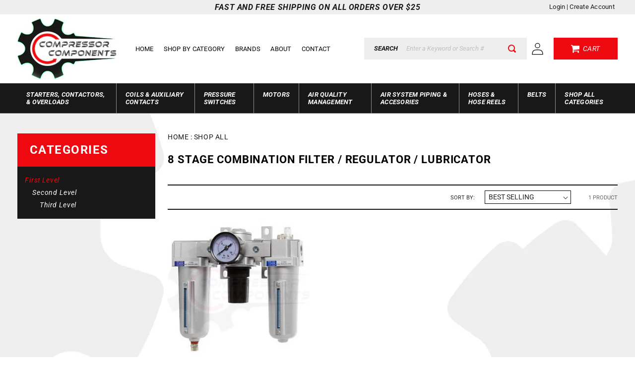

--- FILE ---
content_type: text/html; charset=utf-8
request_url: https://compressorcomponents.com/collections/8-stage-combination-filter-regulator-lubricator
body_size: 38372
content:
<!doctype html>
<html class="no-js" lang="en">
  <head>
    <meta charset="utf-8">
    <meta http-equiv="X-UA-Compatible" content="IE=edge">
    <meta name="viewport" content="width=device-width,initial-scale=1">
    <meta name="theme-color" content="">
    <link rel="canonical" href="https://compressorcomponents.com/collections/8-stage-combination-filter-regulator-lubricator">
    <link rel="preconnect" href="https://cdn.shopify.com" crossorigin><link rel="icon" type="image/png" href="//compressorcomponents.com/cdn/shop/files/logo_b3c46749-2d07-4ff9-b0ae-35fd988865ec.jpg?crop=center&height=32&v=1694384798&width=32"><link rel="preconnect" href="https://fonts.shopifycdn.com" crossorigin><title>
      8 Stage Combination Filter / Regulator / Lubricator
 &ndash; Compressor Components</title>

    

    

<meta property="og:site_name" content="Compressor Components">
<meta property="og:url" content="https://compressorcomponents.com/collections/8-stage-combination-filter-regulator-lubricator">
<meta property="og:title" content="8 Stage Combination Filter / Regulator / Lubricator">
<meta property="og:type" content="website">
<meta property="og:description" content="Compressor Components"><meta property="og:image" content="http://compressorcomponents.com/cdn/shop/files/A_cc_logo.jpg?height=628&pad_color=fff&v=1669184551&width=1200">
  <meta property="og:image:secure_url" content="https://compressorcomponents.com/cdn/shop/files/A_cc_logo.jpg?height=628&pad_color=fff&v=1669184551&width=1200">
  <meta property="og:image:width" content="1200">
  <meta property="og:image:height" content="628"><meta name="twitter:card" content="summary_large_image">
<meta name="twitter:title" content="8 Stage Combination Filter / Regulator / Lubricator">
<meta name="twitter:description" content="Compressor Components">


    <script src="//compressorcomponents.com/cdn/shop/t/4/assets/global.js?v=24850326154503943211652460411" defer="defer"></script>
    <script>window.performance && window.performance.mark && window.performance.mark('shopify.content_for_header.start');</script><meta name="google-site-verification" content="4inBhtvl6aTeE5Tu9U4lDj5JsXKb4Yf32TUp3w7P9pQ">
<meta id="shopify-digital-wallet" name="shopify-digital-wallet" content="/63869681897/digital_wallets/dialog">
<meta name="shopify-checkout-api-token" content="0be626516adf2e76aead26c9ff4a12f2">
<link rel="alternate" type="application/atom+xml" title="Feed" href="/collections/8-stage-combination-filter-regulator-lubricator.atom" />
<link rel="alternate" type="application/json+oembed" href="https://compressorcomponents.com/collections/8-stage-combination-filter-regulator-lubricator.oembed">
<script async="async" src="/checkouts/internal/preloads.js?locale=en-US"></script>
<link rel="preconnect" href="https://shop.app" crossorigin="anonymous">
<script async="async" src="https://shop.app/checkouts/internal/preloads.js?locale=en-US&shop_id=63869681897" crossorigin="anonymous"></script>
<script id="apple-pay-shop-capabilities" type="application/json">{"shopId":63869681897,"countryCode":"US","currencyCode":"USD","merchantCapabilities":["supports3DS"],"merchantId":"gid:\/\/shopify\/Shop\/63869681897","merchantName":"Compressor Components","requiredBillingContactFields":["postalAddress","email"],"requiredShippingContactFields":["postalAddress","email"],"shippingType":"shipping","supportedNetworks":["visa","masterCard","amex","discover","elo","jcb"],"total":{"type":"pending","label":"Compressor Components","amount":"1.00"},"shopifyPaymentsEnabled":true,"supportsSubscriptions":true}</script>
<script id="shopify-features" type="application/json">{"accessToken":"0be626516adf2e76aead26c9ff4a12f2","betas":["rich-media-storefront-analytics"],"domain":"compressorcomponents.com","predictiveSearch":true,"shopId":63869681897,"locale":"en"}</script>
<script>var Shopify = Shopify || {};
Shopify.shop = "compressor-components.myshopify.com";
Shopify.locale = "en";
Shopify.currency = {"active":"USD","rate":"1.0"};
Shopify.country = "US";
Shopify.theme = {"name":"OCDesignsOnline","id":132754505961,"schema_name":"Dawn","schema_version":"5.0.0","theme_store_id":887,"role":"main"};
Shopify.theme.handle = "null";
Shopify.theme.style = {"id":null,"handle":null};
Shopify.cdnHost = "compressorcomponents.com/cdn";
Shopify.routes = Shopify.routes || {};
Shopify.routes.root = "/";</script>
<script type="module">!function(o){(o.Shopify=o.Shopify||{}).modules=!0}(window);</script>
<script>!function(o){function n(){var o=[];function n(){o.push(Array.prototype.slice.apply(arguments))}return n.q=o,n}var t=o.Shopify=o.Shopify||{};t.loadFeatures=n(),t.autoloadFeatures=n()}(window);</script>
<script>
  window.ShopifyPay = window.ShopifyPay || {};
  window.ShopifyPay.apiHost = "shop.app\/pay";
  window.ShopifyPay.redirectState = null;
</script>
<script id="shop-js-analytics" type="application/json">{"pageType":"collection"}</script>
<script defer="defer" async type="module" src="//compressorcomponents.com/cdn/shopifycloud/shop-js/modules/v2/client.init-shop-cart-sync_C5BV16lS.en.esm.js"></script>
<script defer="defer" async type="module" src="//compressorcomponents.com/cdn/shopifycloud/shop-js/modules/v2/chunk.common_CygWptCX.esm.js"></script>
<script type="module">
  await import("//compressorcomponents.com/cdn/shopifycloud/shop-js/modules/v2/client.init-shop-cart-sync_C5BV16lS.en.esm.js");
await import("//compressorcomponents.com/cdn/shopifycloud/shop-js/modules/v2/chunk.common_CygWptCX.esm.js");

  window.Shopify.SignInWithShop?.initShopCartSync?.({"fedCMEnabled":true,"windoidEnabled":true});

</script>
<script>
  window.Shopify = window.Shopify || {};
  if (!window.Shopify.featureAssets) window.Shopify.featureAssets = {};
  window.Shopify.featureAssets['shop-js'] = {"shop-cart-sync":["modules/v2/client.shop-cart-sync_ZFArdW7E.en.esm.js","modules/v2/chunk.common_CygWptCX.esm.js"],"init-fed-cm":["modules/v2/client.init-fed-cm_CmiC4vf6.en.esm.js","modules/v2/chunk.common_CygWptCX.esm.js"],"shop-button":["modules/v2/client.shop-button_tlx5R9nI.en.esm.js","modules/v2/chunk.common_CygWptCX.esm.js"],"shop-cash-offers":["modules/v2/client.shop-cash-offers_DOA2yAJr.en.esm.js","modules/v2/chunk.common_CygWptCX.esm.js","modules/v2/chunk.modal_D71HUcav.esm.js"],"init-windoid":["modules/v2/client.init-windoid_sURxWdc1.en.esm.js","modules/v2/chunk.common_CygWptCX.esm.js"],"shop-toast-manager":["modules/v2/client.shop-toast-manager_ClPi3nE9.en.esm.js","modules/v2/chunk.common_CygWptCX.esm.js"],"init-shop-email-lookup-coordinator":["modules/v2/client.init-shop-email-lookup-coordinator_B8hsDcYM.en.esm.js","modules/v2/chunk.common_CygWptCX.esm.js"],"init-shop-cart-sync":["modules/v2/client.init-shop-cart-sync_C5BV16lS.en.esm.js","modules/v2/chunk.common_CygWptCX.esm.js"],"avatar":["modules/v2/client.avatar_BTnouDA3.en.esm.js"],"pay-button":["modules/v2/client.pay-button_FdsNuTd3.en.esm.js","modules/v2/chunk.common_CygWptCX.esm.js"],"init-customer-accounts":["modules/v2/client.init-customer-accounts_DxDtT_ad.en.esm.js","modules/v2/client.shop-login-button_C5VAVYt1.en.esm.js","modules/v2/chunk.common_CygWptCX.esm.js","modules/v2/chunk.modal_D71HUcav.esm.js"],"init-shop-for-new-customer-accounts":["modules/v2/client.init-shop-for-new-customer-accounts_ChsxoAhi.en.esm.js","modules/v2/client.shop-login-button_C5VAVYt1.en.esm.js","modules/v2/chunk.common_CygWptCX.esm.js","modules/v2/chunk.modal_D71HUcav.esm.js"],"shop-login-button":["modules/v2/client.shop-login-button_C5VAVYt1.en.esm.js","modules/v2/chunk.common_CygWptCX.esm.js","modules/v2/chunk.modal_D71HUcav.esm.js"],"init-customer-accounts-sign-up":["modules/v2/client.init-customer-accounts-sign-up_CPSyQ0Tj.en.esm.js","modules/v2/client.shop-login-button_C5VAVYt1.en.esm.js","modules/v2/chunk.common_CygWptCX.esm.js","modules/v2/chunk.modal_D71HUcav.esm.js"],"shop-follow-button":["modules/v2/client.shop-follow-button_Cva4Ekp9.en.esm.js","modules/v2/chunk.common_CygWptCX.esm.js","modules/v2/chunk.modal_D71HUcav.esm.js"],"checkout-modal":["modules/v2/client.checkout-modal_BPM8l0SH.en.esm.js","modules/v2/chunk.common_CygWptCX.esm.js","modules/v2/chunk.modal_D71HUcav.esm.js"],"lead-capture":["modules/v2/client.lead-capture_Bi8yE_yS.en.esm.js","modules/v2/chunk.common_CygWptCX.esm.js","modules/v2/chunk.modal_D71HUcav.esm.js"],"shop-login":["modules/v2/client.shop-login_D6lNrXab.en.esm.js","modules/v2/chunk.common_CygWptCX.esm.js","modules/v2/chunk.modal_D71HUcav.esm.js"],"payment-terms":["modules/v2/client.payment-terms_CZxnsJam.en.esm.js","modules/v2/chunk.common_CygWptCX.esm.js","modules/v2/chunk.modal_D71HUcav.esm.js"]};
</script>
<script id="__st">var __st={"a":63869681897,"offset":-18000,"reqid":"d207a95f-2b9c-48bd-a48b-bece33207055-1768817098","pageurl":"compressorcomponents.com\/collections\/8-stage-combination-filter-regulator-lubricator","u":"9e7188ae1062","p":"collection","rtyp":"collection","rid":405751824617};</script>
<script>window.ShopifyPaypalV4VisibilityTracking = true;</script>
<script id="captcha-bootstrap">!function(){'use strict';const t='contact',e='account',n='new_comment',o=[[t,t],['blogs',n],['comments',n],[t,'customer']],c=[[e,'customer_login'],[e,'guest_login'],[e,'recover_customer_password'],[e,'create_customer']],r=t=>t.map((([t,e])=>`form[action*='/${t}']:not([data-nocaptcha='true']) input[name='form_type'][value='${e}']`)).join(','),a=t=>()=>t?[...document.querySelectorAll(t)].map((t=>t.form)):[];function s(){const t=[...o],e=r(t);return a(e)}const i='password',u='form_key',d=['recaptcha-v3-token','g-recaptcha-response','h-captcha-response',i],f=()=>{try{return window.sessionStorage}catch{return}},m='__shopify_v',_=t=>t.elements[u];function p(t,e,n=!1){try{const o=window.sessionStorage,c=JSON.parse(o.getItem(e)),{data:r}=function(t){const{data:e,action:n}=t;return t[m]||n?{data:e,action:n}:{data:t,action:n}}(c);for(const[e,n]of Object.entries(r))t.elements[e]&&(t.elements[e].value=n);n&&o.removeItem(e)}catch(o){console.error('form repopulation failed',{error:o})}}const l='form_type',E='cptcha';function T(t){t.dataset[E]=!0}const w=window,h=w.document,L='Shopify',v='ce_forms',y='captcha';let A=!1;((t,e)=>{const n=(g='f06e6c50-85a8-45c8-87d0-21a2b65856fe',I='https://cdn.shopify.com/shopifycloud/storefront-forms-hcaptcha/ce_storefront_forms_captcha_hcaptcha.v1.5.2.iife.js',D={infoText:'Protected by hCaptcha',privacyText:'Privacy',termsText:'Terms'},(t,e,n)=>{const o=w[L][v],c=o.bindForm;if(c)return c(t,g,e,D).then(n);var r;o.q.push([[t,g,e,D],n]),r=I,A||(h.body.append(Object.assign(h.createElement('script'),{id:'captcha-provider',async:!0,src:r})),A=!0)});var g,I,D;w[L]=w[L]||{},w[L][v]=w[L][v]||{},w[L][v].q=[],w[L][y]=w[L][y]||{},w[L][y].protect=function(t,e){n(t,void 0,e),T(t)},Object.freeze(w[L][y]),function(t,e,n,w,h,L){const[v,y,A,g]=function(t,e,n){const i=e?o:[],u=t?c:[],d=[...i,...u],f=r(d),m=r(i),_=r(d.filter((([t,e])=>n.includes(e))));return[a(f),a(m),a(_),s()]}(w,h,L),I=t=>{const e=t.target;return e instanceof HTMLFormElement?e:e&&e.form},D=t=>v().includes(t);t.addEventListener('submit',(t=>{const e=I(t);if(!e)return;const n=D(e)&&!e.dataset.hcaptchaBound&&!e.dataset.recaptchaBound,o=_(e),c=g().includes(e)&&(!o||!o.value);(n||c)&&t.preventDefault(),c&&!n&&(function(t){try{if(!f())return;!function(t){const e=f();if(!e)return;const n=_(t);if(!n)return;const o=n.value;o&&e.removeItem(o)}(t);const e=Array.from(Array(32),(()=>Math.random().toString(36)[2])).join('');!function(t,e){_(t)||t.append(Object.assign(document.createElement('input'),{type:'hidden',name:u})),t.elements[u].value=e}(t,e),function(t,e){const n=f();if(!n)return;const o=[...t.querySelectorAll(`input[type='${i}']`)].map((({name:t})=>t)),c=[...d,...o],r={};for(const[a,s]of new FormData(t).entries())c.includes(a)||(r[a]=s);n.setItem(e,JSON.stringify({[m]:1,action:t.action,data:r}))}(t,e)}catch(e){console.error('failed to persist form',e)}}(e),e.submit())}));const S=(t,e)=>{t&&!t.dataset[E]&&(n(t,e.some((e=>e===t))),T(t))};for(const o of['focusin','change'])t.addEventListener(o,(t=>{const e=I(t);D(e)&&S(e,y())}));const B=e.get('form_key'),M=e.get(l),P=B&&M;t.addEventListener('DOMContentLoaded',(()=>{const t=y();if(P)for(const e of t)e.elements[l].value===M&&p(e,B);[...new Set([...A(),...v().filter((t=>'true'===t.dataset.shopifyCaptcha))])].forEach((e=>S(e,t)))}))}(h,new URLSearchParams(w.location.search),n,t,e,['guest_login'])})(!0,!0)}();</script>
<script integrity="sha256-4kQ18oKyAcykRKYeNunJcIwy7WH5gtpwJnB7kiuLZ1E=" data-source-attribution="shopify.loadfeatures" defer="defer" src="//compressorcomponents.com/cdn/shopifycloud/storefront/assets/storefront/load_feature-a0a9edcb.js" crossorigin="anonymous"></script>
<script crossorigin="anonymous" defer="defer" src="//compressorcomponents.com/cdn/shopifycloud/storefront/assets/shopify_pay/storefront-65b4c6d7.js?v=20250812"></script>
<script data-source-attribution="shopify.dynamic_checkout.dynamic.init">var Shopify=Shopify||{};Shopify.PaymentButton=Shopify.PaymentButton||{isStorefrontPortableWallets:!0,init:function(){window.Shopify.PaymentButton.init=function(){};var t=document.createElement("script");t.src="https://compressorcomponents.com/cdn/shopifycloud/portable-wallets/latest/portable-wallets.en.js",t.type="module",document.head.appendChild(t)}};
</script>
<script data-source-attribution="shopify.dynamic_checkout.buyer_consent">
  function portableWalletsHideBuyerConsent(e){var t=document.getElementById("shopify-buyer-consent"),n=document.getElementById("shopify-subscription-policy-button");t&&n&&(t.classList.add("hidden"),t.setAttribute("aria-hidden","true"),n.removeEventListener("click",e))}function portableWalletsShowBuyerConsent(e){var t=document.getElementById("shopify-buyer-consent"),n=document.getElementById("shopify-subscription-policy-button");t&&n&&(t.classList.remove("hidden"),t.removeAttribute("aria-hidden"),n.addEventListener("click",e))}window.Shopify?.PaymentButton&&(window.Shopify.PaymentButton.hideBuyerConsent=portableWalletsHideBuyerConsent,window.Shopify.PaymentButton.showBuyerConsent=portableWalletsShowBuyerConsent);
</script>
<script data-source-attribution="shopify.dynamic_checkout.cart.bootstrap">document.addEventListener("DOMContentLoaded",(function(){function t(){return document.querySelector("shopify-accelerated-checkout-cart, shopify-accelerated-checkout")}if(t())Shopify.PaymentButton.init();else{new MutationObserver((function(e,n){t()&&(Shopify.PaymentButton.init(),n.disconnect())})).observe(document.body,{childList:!0,subtree:!0})}}));
</script>
<link id="shopify-accelerated-checkout-styles" rel="stylesheet" media="screen" href="https://compressorcomponents.com/cdn/shopifycloud/portable-wallets/latest/accelerated-checkout-backwards-compat.css" crossorigin="anonymous">
<style id="shopify-accelerated-checkout-cart">
        #shopify-buyer-consent {
  margin-top: 1em;
  display: inline-block;
  width: 100%;
}

#shopify-buyer-consent.hidden {
  display: none;
}

#shopify-subscription-policy-button {
  background: none;
  border: none;
  padding: 0;
  text-decoration: underline;
  font-size: inherit;
  cursor: pointer;
}

#shopify-subscription-policy-button::before {
  box-shadow: none;
}

      </style>
<script id="sections-script" data-sections="header,footer" defer="defer" src="//compressorcomponents.com/cdn/shop/t/4/compiled_assets/scripts.js?v=1050"></script>
<script>window.performance && window.performance.mark && window.performance.mark('shopify.content_for_header.end');</script>


    <style data-shopify>
      @font-face {
  font-family: Roboto;
  font-weight: 400;
  font-style: normal;
  font-display: swap;
  src: url("//compressorcomponents.com/cdn/fonts/roboto/roboto_n4.2019d890f07b1852f56ce63ba45b2db45d852cba.woff2") format("woff2"),
       url("//compressorcomponents.com/cdn/fonts/roboto/roboto_n4.238690e0007583582327135619c5f7971652fa9d.woff") format("woff");
}

      @font-face {
  font-family: Roboto;
  font-weight: 700;
  font-style: normal;
  font-display: swap;
  src: url("//compressorcomponents.com/cdn/fonts/roboto/roboto_n7.f38007a10afbbde8976c4056bfe890710d51dec2.woff2") format("woff2"),
       url("//compressorcomponents.com/cdn/fonts/roboto/roboto_n7.94bfdd3e80c7be00e128703d245c207769d763f9.woff") format("woff");
}

      @font-face {
  font-family: Roboto;
  font-weight: 400;
  font-style: italic;
  font-display: swap;
  src: url("//compressorcomponents.com/cdn/fonts/roboto/roboto_i4.57ce898ccda22ee84f49e6b57ae302250655e2d4.woff2") format("woff2"),
       url("//compressorcomponents.com/cdn/fonts/roboto/roboto_i4.b21f3bd061cbcb83b824ae8c7671a82587b264bf.woff") format("woff");
}

      @font-face {
  font-family: Roboto;
  font-weight: 700;
  font-style: italic;
  font-display: swap;
  src: url("//compressorcomponents.com/cdn/fonts/roboto/roboto_i7.7ccaf9410746f2c53340607c42c43f90a9005937.woff2") format("woff2"),
       url("//compressorcomponents.com/cdn/fonts/roboto/roboto_i7.49ec21cdd7148292bffea74c62c0df6e93551516.woff") format("woff");
}

      @font-face {
  font-family: "Roboto Condensed";
  font-weight: 700;
  font-style: normal;
  font-display: swap;
  src: url("//compressorcomponents.com/cdn/fonts/roboto_condensed/robotocondensed_n7.0c73a613503672be244d2f29ab6ddd3fc3cc69ae.woff2") format("woff2"),
       url("//compressorcomponents.com/cdn/fonts/roboto_condensed/robotocondensed_n7.ef6ece86ba55f49c27c4904a493c283a40f3a66e.woff") format("woff");
}


      :root {
        --font-body-family: Roboto, sans-serif;
        --font-body-style: normal;
        --font-body-weight: 400;
        --font-body-weight-bold: 700;

        --font-heading-family: "Roboto Condensed", sans-serif;
        --font-heading-style: normal;
        --font-heading-weight: 700;

        --font-body-scale: 1.0;
        --font-heading-scale: 1.0;

        --color-base-text: 18, 18, 18;
        --color-shadow: 18, 18, 18;
        --color-base-background-1: 255, 255, 255;
        --color-base-background-2: 243, 243, 243;
        --color-base-solid-button-labels: 255, 255, 255;
        --color-base-outline-button-labels: 18, 18, 18;
        --color-base-accent-1: 18, 18, 18;
        --color-base-accent-2: 51, 79, 180;
        --payment-terms-background-color: #ffffff;

        --gradient-base-background-1: #ffffff;
        --gradient-base-background-2: #f3f3f3;
        --gradient-base-accent-1: #121212;
        --gradient-base-accent-2: #334fb4;

        --media-padding: px;
        --media-border-opacity: 0.05;
        --media-border-width: 1px;
        --media-radius: 0px;
        --media-shadow-opacity: 0.0;
        --media-shadow-horizontal-offset: 0px;
        --media-shadow-vertical-offset: 4px;
        --media-shadow-blur-radius: 5px;

        --page-width: 125rem;
        --page-width-margin: 0rem;

        --card-image-padding: 0.0rem;
        --card-corner-radius: 0.0rem;
        --card-text-alignment: left;
        --card-border-width: 0.0rem;
        --card-border-opacity: 0.1;
        --card-shadow-opacity: 0.0;
        --card-shadow-horizontal-offset: 0.0rem;
        --card-shadow-vertical-offset: 0.4rem;
        --card-shadow-blur-radius: 0.5rem;

        --badge-corner-radius: 4.0rem;

        --popup-border-width: 1px;
        --popup-border-opacity: 0.1;
        --popup-corner-radius: 0px;
        --popup-shadow-opacity: 0.0;
        --popup-shadow-horizontal-offset: 0px;
        --popup-shadow-vertical-offset: 4px;
        --popup-shadow-blur-radius: 5px;

        --drawer-border-width: 1px;
        --drawer-border-opacity: 0.1;
        --drawer-shadow-opacity: 0.0;
        --drawer-shadow-horizontal-offset: 0px;
        --drawer-shadow-vertical-offset: 4px;
        --drawer-shadow-blur-radius: 5px;

        --spacing-sections-desktop: 0px;
        --spacing-sections-mobile: 0px;

        --grid-desktop-vertical-spacing: 8px;
        --grid-desktop-horizontal-spacing: 12px;
        --grid-mobile-vertical-spacing: 4px;
        --grid-mobile-horizontal-spacing: 6px;

        --text-boxes-border-opacity: 0.1;
        --text-boxes-border-width: 0px;
        --text-boxes-radius: 0px;
        --text-boxes-shadow-opacity: 0.0;
        --text-boxes-shadow-horizontal-offset: 0px;
        --text-boxes-shadow-vertical-offset: 4px;
        --text-boxes-shadow-blur-radius: 5px;

        --buttons-radius: 0px;
        --buttons-radius-outset: 0px;
        --buttons-border-width: 1px;
        --buttons-border-opacity: 1.0;
        --buttons-shadow-opacity: 0.0;
        --buttons-shadow-horizontal-offset: 0px;
        --buttons-shadow-vertical-offset: 4px;
        --buttons-shadow-blur-radius: 5px;
        --buttons-border-offset: 0px;

        --inputs-radius: 0px;
        --inputs-border-width: 1px;
        --inputs-border-opacity: 0.55;
        --inputs-shadow-opacity: 0.0;
        --inputs-shadow-horizontal-offset: 0px;
        --inputs-margin-offset: 0px;
        --inputs-shadow-vertical-offset: 4px;
        --inputs-shadow-blur-radius: 5px;
        --inputs-radius-outset: 0px;

        --variant-pills-radius: 40px;
        --variant-pills-border-width: 1px;
        --variant-pills-border-opacity: 0.55;
        --variant-pills-shadow-opacity: 0.0;
        --variant-pills-shadow-horizontal-offset: 0px;
        --variant-pills-shadow-vertical-offset: 4px;
        --variant-pills-shadow-blur-radius: 5px;
      }

      *,
      *::before,
      *::after {
        box-sizing: inherit;
      }

      html {
        box-sizing: border-box;
        font-size: calc(var(--font-body-scale) * 62.5%);
        height: 100%;
      }

      body {
        display: grid;
        grid-template-rows: auto auto 1fr auto;
        grid-template-columns: 100%;
        min-height: 100%;
        margin: 0;
        font-size: 1.5rem;
        letter-spacing: 0.06rem;
        line-height: calc(1 + 0.8 / var(--font-body-scale));
        font-family: var(--font-body-family);
        font-style: var(--font-body-style);
        font-weight: var(--font-body-weight);
      }

      @media screen and (min-width: 750px) {
        body {
          font-size: 1.6rem;
        }
      }
    </style>

    <link href="//compressorcomponents.com/cdn/shop/t/4/assets/base.css?v=17172972685472639171652816983" rel="stylesheet" type="text/css" media="all" />
    
    <link href="//compressorcomponents.com/cdn/shop/t/4/assets/custom.css?v=45323718349933550741666268204" rel="stylesheet" type="text/css" media="all" />
    
	<link rel="stylesheet" href="https://cdnjs.cloudflare.com/ajax/libs/animate.css/3.0.0/animate.min.css" integrity="sha512-AxreIHhkY++cKOLExTja7A6/SsaCf+jeXRx4D2vSd7zQsAuzo1L+OUHA6bbWzw8o3UJ7AXICoyr9Je8glr610w==" crossorigin="anonymous" referrerpolicy="no-referrer" /><link rel="preload" as="font" href="//compressorcomponents.com/cdn/fonts/roboto/roboto_n4.2019d890f07b1852f56ce63ba45b2db45d852cba.woff2" type="font/woff2" crossorigin><link rel="preload" as="font" href="//compressorcomponents.com/cdn/fonts/roboto_condensed/robotocondensed_n7.0c73a613503672be244d2f29ab6ddd3fc3cc69ae.woff2" type="font/woff2" crossorigin><link rel="stylesheet" href="//compressorcomponents.com/cdn/shop/t/4/assets/component-predictive-search.css?v=165644661289088488651652460401" media="print" onload="this.media='all'"><script>document.documentElement.className = document.documentElement.className.replace('no-js', 'js');
    if (Shopify.designMode) {
      document.documentElement.classList.add('shopify-design-mode');
    }
    </script>
 <meta name="google-site-verification" content="1OxQ0kY4ebxaQCwIAwIE4_afZ_LU-B_5bv8ulfFu-RQ" />
  <!-- BEGIN app block: shopify://apps/judge-me-reviews/blocks/judgeme_core/61ccd3b1-a9f2-4160-9fe9-4fec8413e5d8 --><!-- Start of Judge.me Core -->






<link rel="dns-prefetch" href="https://cdnwidget.judge.me">
<link rel="dns-prefetch" href="https://cdn.judge.me">
<link rel="dns-prefetch" href="https://cdn1.judge.me">
<link rel="dns-prefetch" href="https://api.judge.me">

<script data-cfasync='false' class='jdgm-settings-script'>window.jdgmSettings={"pagination":5,"disable_web_reviews":false,"badge_no_review_text":"No reviews","badge_n_reviews_text":"{{ n }} review/reviews","badge_star_color":"#F80707","hide_badge_preview_if_no_reviews":true,"badge_hide_text":false,"enforce_center_preview_badge":false,"widget_title":"Customer Reviews","widget_open_form_text":"Write a review","widget_close_form_text":"Cancel review","widget_refresh_page_text":"Refresh page","widget_summary_text":"Based on {{ number_of_reviews }} review/reviews","widget_no_review_text":"Be the first to write a review","widget_name_field_text":"Display name","widget_verified_name_field_text":"Verified Name (public)","widget_name_placeholder_text":"Display name","widget_required_field_error_text":"This field is required.","widget_email_field_text":"Email address","widget_verified_email_field_text":"Verified Email (private, can not be edited)","widget_email_placeholder_text":"Your email address","widget_email_field_error_text":"Please enter a valid email address.","widget_rating_field_text":"Rating","widget_review_title_field_text":"Review Title","widget_review_title_placeholder_text":"Give your review a title","widget_review_body_field_text":"Review content","widget_review_body_placeholder_text":"Start writing here...","widget_pictures_field_text":"Picture/Video (optional)","widget_submit_review_text":"Submit Review","widget_submit_verified_review_text":"Submit Verified Review","widget_submit_success_msg_with_auto_publish":"Thank you! Please refresh the page in a few moments to see your review. You can remove or edit your review by logging into \u003ca href='https://judge.me/login' target='_blank' rel='nofollow noopener'\u003eJudge.me\u003c/a\u003e","widget_submit_success_msg_no_auto_publish":"Thank you! Your review will be published as soon as it is approved by the shop admin. You can remove or edit your review by logging into \u003ca href='https://judge.me/login' target='_blank' rel='nofollow noopener'\u003eJudge.me\u003c/a\u003e","widget_show_default_reviews_out_of_total_text":"Showing {{ n_reviews_shown }} out of {{ n_reviews }} reviews.","widget_show_all_link_text":"Show all","widget_show_less_link_text":"Show less","widget_author_said_text":"{{ reviewer_name }} said:","widget_days_text":"{{ n }} days ago","widget_weeks_text":"{{ n }} week/weeks ago","widget_months_text":"{{ n }} month/months ago","widget_years_text":"{{ n }} year/years ago","widget_yesterday_text":"Yesterday","widget_today_text":"Today","widget_replied_text":"\u003e\u003e {{ shop_name }} replied:","widget_read_more_text":"Read more","widget_reviewer_name_as_initial":"","widget_rating_filter_color":"#fbcd0a","widget_rating_filter_see_all_text":"See all reviews","widget_sorting_most_recent_text":"Most Recent","widget_sorting_highest_rating_text":"Highest Rating","widget_sorting_lowest_rating_text":"Lowest Rating","widget_sorting_with_pictures_text":"Only Pictures","widget_sorting_most_helpful_text":"Most Helpful","widget_open_question_form_text":"Ask a question","widget_reviews_subtab_text":"Reviews","widget_questions_subtab_text":"Questions","widget_question_label_text":"Question","widget_answer_label_text":"Answer","widget_question_placeholder_text":"Write your question here","widget_submit_question_text":"Submit Question","widget_question_submit_success_text":"Thank you for your question! We will notify you once it gets answered.","widget_star_color":"#F80707","verified_badge_text":"Verified","verified_badge_bg_color":"","verified_badge_text_color":"","verified_badge_placement":"left-of-reviewer-name","widget_review_max_height":"","widget_hide_border":false,"widget_social_share":false,"widget_thumb":false,"widget_review_location_show":false,"widget_location_format":"","all_reviews_include_out_of_store_products":true,"all_reviews_out_of_store_text":"(out of store)","all_reviews_pagination":100,"all_reviews_product_name_prefix_text":"about","enable_review_pictures":true,"enable_question_anwser":false,"widget_theme":"default","review_date_format":"mm/dd/yyyy","default_sort_method":"most-recent","widget_product_reviews_subtab_text":"Product Reviews","widget_shop_reviews_subtab_text":"Shop Reviews","widget_other_products_reviews_text":"Reviews for other products","widget_store_reviews_subtab_text":"Store reviews","widget_no_store_reviews_text":"This store hasn't received any reviews yet","widget_web_restriction_product_reviews_text":"This product hasn't received any reviews yet","widget_no_items_text":"No items found","widget_show_more_text":"Show more","widget_write_a_store_review_text":"Write a Store Review","widget_other_languages_heading":"Reviews in Other Languages","widget_translate_review_text":"Translate review to {{ language }}","widget_translating_review_text":"Translating...","widget_show_original_translation_text":"Show original ({{ language }})","widget_translate_review_failed_text":"Review couldn't be translated.","widget_translate_review_retry_text":"Retry","widget_translate_review_try_again_later_text":"Try again later","show_product_url_for_grouped_product":false,"widget_sorting_pictures_first_text":"Pictures First","show_pictures_on_all_rev_page_mobile":false,"show_pictures_on_all_rev_page_desktop":false,"floating_tab_hide_mobile_install_preference":false,"floating_tab_button_name":"★ Reviews","floating_tab_title":"Let customers speak for us","floating_tab_button_color":"","floating_tab_button_background_color":"","floating_tab_url":"","floating_tab_url_enabled":false,"floating_tab_tab_style":"text","all_reviews_text_badge_text":"Customers rate us {{ shop.metafields.judgeme.all_reviews_rating | round: 1 }}/5 based on {{ shop.metafields.judgeme.all_reviews_count }} reviews.","all_reviews_text_badge_text_branded_style":"{{ shop.metafields.judgeme.all_reviews_rating | round: 1 }} out of 5 stars based on {{ shop.metafields.judgeme.all_reviews_count }} reviews","is_all_reviews_text_badge_a_link":false,"show_stars_for_all_reviews_text_badge":false,"all_reviews_text_badge_url":"","all_reviews_text_style":"branded","all_reviews_text_color_style":"judgeme_brand_color","all_reviews_text_color":"#108474","all_reviews_text_show_jm_brand":true,"featured_carousel_show_header":true,"featured_carousel_title":"What do our customers think. ","testimonials_carousel_title":"Customers are saying","videos_carousel_title":"Real customer stories","cards_carousel_title":"Customers are saying","featured_carousel_count_text":"from {{ n }} reviews","featured_carousel_add_link_to_all_reviews_page":false,"featured_carousel_url":"","featured_carousel_show_images":true,"featured_carousel_autoslide_interval":5,"featured_carousel_arrows_on_the_sides":false,"featured_carousel_height":250,"featured_carousel_width":80,"featured_carousel_image_size":0,"featured_carousel_image_height":250,"featured_carousel_arrow_color":"#eeeeee","verified_count_badge_style":"branded","verified_count_badge_orientation":"horizontal","verified_count_badge_color_style":"judgeme_brand_color","verified_count_badge_color":"#108474","is_verified_count_badge_a_link":false,"verified_count_badge_url":"","verified_count_badge_show_jm_brand":true,"widget_rating_preset_default":5,"widget_first_sub_tab":"product-reviews","widget_show_histogram":true,"widget_histogram_use_custom_color":false,"widget_pagination_use_custom_color":false,"widget_star_use_custom_color":true,"widget_verified_badge_use_custom_color":false,"widget_write_review_use_custom_color":false,"picture_reminder_submit_button":"Upload Pictures","enable_review_videos":false,"mute_video_by_default":false,"widget_sorting_videos_first_text":"Videos First","widget_review_pending_text":"Pending","featured_carousel_items_for_large_screen":3,"social_share_options_order":"Facebook,Twitter","remove_microdata_snippet":false,"disable_json_ld":false,"enable_json_ld_products":false,"preview_badge_show_question_text":false,"preview_badge_no_question_text":"No questions","preview_badge_n_question_text":"{{ number_of_questions }} question/questions","qa_badge_show_icon":false,"qa_badge_position":"same-row","remove_judgeme_branding":false,"widget_add_search_bar":false,"widget_search_bar_placeholder":"Search","widget_sorting_verified_only_text":"Verified only","featured_carousel_theme":"default","featured_carousel_show_rating":true,"featured_carousel_show_title":true,"featured_carousel_show_body":true,"featured_carousel_show_date":false,"featured_carousel_show_reviewer":true,"featured_carousel_show_product":false,"featured_carousel_header_background_color":"#108474","featured_carousel_header_text_color":"#ffffff","featured_carousel_name_product_separator":"reviewed","featured_carousel_full_star_background":"#108474","featured_carousel_empty_star_background":"#dadada","featured_carousel_vertical_theme_background":"#f9fafb","featured_carousel_verified_badge_enable":true,"featured_carousel_verified_badge_color":"#108474","featured_carousel_border_style":"round","featured_carousel_review_line_length_limit":3,"featured_carousel_more_reviews_button_text":"Read more reviews","featured_carousel_view_product_button_text":"View product","all_reviews_page_load_reviews_on":"scroll","all_reviews_page_load_more_text":"Load More Reviews","disable_fb_tab_reviews":false,"enable_ajax_cdn_cache":false,"widget_advanced_speed_features":5,"widget_public_name_text":"displayed publicly like","default_reviewer_name":"John Smith","default_reviewer_name_has_non_latin":true,"widget_reviewer_anonymous":"Anonymous","medals_widget_title":"Judge.me Review Medals","medals_widget_background_color":"#f9fafb","medals_widget_position":"footer_all_pages","medals_widget_border_color":"#f9fafb","medals_widget_verified_text_position":"left","medals_widget_use_monochromatic_version":false,"medals_widget_elements_color":"#108474","show_reviewer_avatar":true,"widget_invalid_yt_video_url_error_text":"Not a YouTube video URL","widget_max_length_field_error_text":"Please enter no more than {0} characters.","widget_show_country_flag":false,"widget_show_collected_via_shop_app":true,"widget_verified_by_shop_badge_style":"light","widget_verified_by_shop_text":"Verified by Shop","widget_show_photo_gallery":false,"widget_load_with_code_splitting":true,"widget_ugc_install_preference":false,"widget_ugc_title":"Made by us, Shared by you","widget_ugc_subtitle":"Tag us to see your picture featured in our page","widget_ugc_arrows_color":"#ffffff","widget_ugc_primary_button_text":"Buy Now","widget_ugc_primary_button_background_color":"#108474","widget_ugc_primary_button_text_color":"#ffffff","widget_ugc_primary_button_border_width":"0","widget_ugc_primary_button_border_style":"none","widget_ugc_primary_button_border_color":"#108474","widget_ugc_primary_button_border_radius":"25","widget_ugc_secondary_button_text":"Load More","widget_ugc_secondary_button_background_color":"#ffffff","widget_ugc_secondary_button_text_color":"#108474","widget_ugc_secondary_button_border_width":"2","widget_ugc_secondary_button_border_style":"solid","widget_ugc_secondary_button_border_color":"#108474","widget_ugc_secondary_button_border_radius":"25","widget_ugc_reviews_button_text":"View Reviews","widget_ugc_reviews_button_background_color":"#ffffff","widget_ugc_reviews_button_text_color":"#108474","widget_ugc_reviews_button_border_width":"2","widget_ugc_reviews_button_border_style":"solid","widget_ugc_reviews_button_border_color":"#108474","widget_ugc_reviews_button_border_radius":"25","widget_ugc_reviews_button_link_to":"judgeme-reviews-page","widget_ugc_show_post_date":true,"widget_ugc_max_width":"800","widget_rating_metafield_value_type":true,"widget_primary_color":"#090808","widget_enable_secondary_color":true,"widget_secondary_color":"#F50707","widget_summary_average_rating_text":"{{ average_rating }} out of 5","widget_media_grid_title":"Customer photos \u0026 videos","widget_media_grid_see_more_text":"See more","widget_round_style":false,"widget_show_product_medals":true,"widget_verified_by_judgeme_text":"Verified by Judge.me","widget_show_store_medals":true,"widget_verified_by_judgeme_text_in_store_medals":"Verified by Judge.me","widget_media_field_exceed_quantity_message":"Sorry, we can only accept {{ max_media }} for one review.","widget_media_field_exceed_limit_message":"{{ file_name }} is too large, please select a {{ media_type }} less than {{ size_limit }}MB.","widget_review_submitted_text":"Review Submitted!","widget_question_submitted_text":"Question Submitted!","widget_close_form_text_question":"Cancel","widget_write_your_answer_here_text":"Write your answer here","widget_enabled_branded_link":true,"widget_show_collected_by_judgeme":true,"widget_reviewer_name_color":"","widget_write_review_text_color":"","widget_write_review_bg_color":"","widget_collected_by_judgeme_text":"collected by Judge.me","widget_pagination_type":"standard","widget_load_more_text":"Load More","widget_load_more_color":"#108474","widget_full_review_text":"Full Review","widget_read_more_reviews_text":"Read More Reviews","widget_read_questions_text":"Read Questions","widget_questions_and_answers_text":"Questions \u0026 Answers","widget_verified_by_text":"Verified by","widget_verified_text":"Verified","widget_number_of_reviews_text":"{{ number_of_reviews }} reviews","widget_back_button_text":"Back","widget_next_button_text":"Next","widget_custom_forms_filter_button":"Filters","custom_forms_style":"horizontal","widget_show_review_information":false,"how_reviews_are_collected":"How reviews are collected?","widget_show_review_keywords":false,"widget_gdpr_statement":"How we use your data: We'll only contact you about the review you left, and only if necessary. By submitting your review, you agree to Judge.me's \u003ca href='https://judge.me/terms' target='_blank' rel='nofollow noopener'\u003eterms\u003c/a\u003e, \u003ca href='https://judge.me/privacy' target='_blank' rel='nofollow noopener'\u003eprivacy\u003c/a\u003e and \u003ca href='https://judge.me/content-policy' target='_blank' rel='nofollow noopener'\u003econtent\u003c/a\u003e policies.","widget_multilingual_sorting_enabled":false,"widget_translate_review_content_enabled":false,"widget_translate_review_content_method":"manual","popup_widget_review_selection":"automatically_with_pictures","popup_widget_round_border_style":true,"popup_widget_show_title":true,"popup_widget_show_body":true,"popup_widget_show_reviewer":false,"popup_widget_show_product":true,"popup_widget_show_pictures":true,"popup_widget_use_review_picture":true,"popup_widget_show_on_home_page":true,"popup_widget_show_on_product_page":true,"popup_widget_show_on_collection_page":true,"popup_widget_show_on_cart_page":true,"popup_widget_position":"bottom_left","popup_widget_first_review_delay":5,"popup_widget_duration":5,"popup_widget_interval":5,"popup_widget_review_count":5,"popup_widget_hide_on_mobile":true,"review_snippet_widget_round_border_style":true,"review_snippet_widget_card_color":"#FFFFFF","review_snippet_widget_slider_arrows_background_color":"#FFFFFF","review_snippet_widget_slider_arrows_color":"#000000","review_snippet_widget_star_color":"#108474","show_product_variant":false,"all_reviews_product_variant_label_text":"Variant: ","widget_show_verified_branding":true,"widget_ai_summary_title":"Customers say","widget_ai_summary_disclaimer":"AI-powered review summary based on recent customer reviews","widget_show_ai_summary":false,"widget_show_ai_summary_bg":false,"widget_show_review_title_input":true,"redirect_reviewers_invited_via_email":"review_widget","request_store_review_after_product_review":false,"request_review_other_products_in_order":false,"review_form_color_scheme":"default","review_form_corner_style":"square","review_form_star_color":{},"review_form_text_color":"#333333","review_form_background_color":"#ffffff","review_form_field_background_color":"#fafafa","review_form_button_color":{},"review_form_button_text_color":"#ffffff","review_form_modal_overlay_color":"#000000","review_content_screen_title_text":"How would you rate this product?","review_content_introduction_text":"We would love it if you would share a bit about your experience.","store_review_form_title_text":"How would you rate this store?","store_review_form_introduction_text":"We would love it if you would share a bit about your experience.","show_review_guidance_text":true,"one_star_review_guidance_text":"Poor","five_star_review_guidance_text":"Great","customer_information_screen_title_text":"About you","customer_information_introduction_text":"Please tell us more about you.","custom_questions_screen_title_text":"Your experience in more detail","custom_questions_introduction_text":"Here are a few questions to help us understand more about your experience.","review_submitted_screen_title_text":"Thanks for your review!","review_submitted_screen_thank_you_text":"We are processing it and it will appear on the store soon.","review_submitted_screen_email_verification_text":"Please confirm your email by clicking the link we just sent you. This helps us keep reviews authentic.","review_submitted_request_store_review_text":"Would you like to share your experience of shopping with us?","review_submitted_review_other_products_text":"Would you like to review these products?","store_review_screen_title_text":"Would you like to share your experience of shopping with us?","store_review_introduction_text":"We value your feedback and use it to improve. Please share any thoughts or suggestions you have.","reviewer_media_screen_title_picture_text":"Share a picture","reviewer_media_introduction_picture_text":"Upload a photo to support your review.","reviewer_media_screen_title_video_text":"Share a video","reviewer_media_introduction_video_text":"Upload a video to support your review.","reviewer_media_screen_title_picture_or_video_text":"Share a picture or video","reviewer_media_introduction_picture_or_video_text":"Upload a photo or video to support your review.","reviewer_media_youtube_url_text":"Paste your Youtube URL here","advanced_settings_next_step_button_text":"Next","advanced_settings_close_review_button_text":"Close","modal_write_review_flow":false,"write_review_flow_required_text":"Required","write_review_flow_privacy_message_text":"We respect your privacy.","write_review_flow_anonymous_text":"Post review as anonymous","write_review_flow_visibility_text":"This won't be visible to other customers.","write_review_flow_multiple_selection_help_text":"Select as many as you like","write_review_flow_single_selection_help_text":"Select one option","write_review_flow_required_field_error_text":"This field is required","write_review_flow_invalid_email_error_text":"Please enter a valid email address","write_review_flow_max_length_error_text":"Max. {{ max_length }} characters.","write_review_flow_media_upload_text":"\u003cb\u003eClick to upload\u003c/b\u003e or drag and drop","write_review_flow_gdpr_statement":"We'll only contact you about your review if necessary. By submitting your review, you agree to our \u003ca href='https://judge.me/terms' target='_blank' rel='nofollow noopener'\u003eterms and conditions\u003c/a\u003e and \u003ca href='https://judge.me/privacy' target='_blank' rel='nofollow noopener'\u003eprivacy policy\u003c/a\u003e.","rating_only_reviews_enabled":false,"show_negative_reviews_help_screen":false,"new_review_flow_help_screen_rating_threshold":3,"negative_review_resolution_screen_title_text":"Tell us more","negative_review_resolution_text":"Your experience matters to us. If there were issues with your purchase, we're here to help. Feel free to reach out to us, we'd love the opportunity to make things right.","negative_review_resolution_button_text":"Contact us","negative_review_resolution_proceed_with_review_text":"Leave a review","negative_review_resolution_subject":"Issue with purchase from {{ shop_name }}.{{ order_name }}","preview_badge_collection_page_install_status":false,"widget_review_custom_css":"","preview_badge_custom_css":"","preview_badge_stars_count":"5-stars","featured_carousel_custom_css":"","floating_tab_custom_css":"","all_reviews_widget_custom_css":"","medals_widget_custom_css":"","verified_badge_custom_css":"","all_reviews_text_custom_css":"","transparency_badges_collected_via_store_invite":false,"transparency_badges_from_another_provider":false,"transparency_badges_collected_from_store_visitor":false,"transparency_badges_collected_by_verified_review_provider":false,"transparency_badges_earned_reward":false,"transparency_badges_collected_via_store_invite_text":"Review collected via store invitation","transparency_badges_from_another_provider_text":"Review collected from another provider","transparency_badges_collected_from_store_visitor_text":"Review collected from a store visitor","transparency_badges_written_in_google_text":"Review written in Google","transparency_badges_written_in_etsy_text":"Review written in Etsy","transparency_badges_written_in_shop_app_text":"Review written in Shop App","transparency_badges_earned_reward_text":"Review earned a reward for future purchase","product_review_widget_per_page":10,"widget_store_review_label_text":"Review about the store","checkout_comment_extension_title_on_product_page":"Customer Comments","checkout_comment_extension_num_latest_comment_show":5,"checkout_comment_extension_format":"name_and_timestamp","checkout_comment_customer_name":"last_initial","checkout_comment_comment_notification":true,"preview_badge_collection_page_install_preference":false,"preview_badge_home_page_install_preference":false,"preview_badge_product_page_install_preference":false,"review_widget_install_preference":"","review_carousel_install_preference":false,"floating_reviews_tab_install_preference":"none","verified_reviews_count_badge_install_preference":false,"all_reviews_text_install_preference":false,"review_widget_best_location":false,"judgeme_medals_install_preference":false,"review_widget_revamp_enabled":false,"review_widget_qna_enabled":false,"review_widget_header_theme":"minimal","review_widget_widget_title_enabled":true,"review_widget_header_text_size":"medium","review_widget_header_text_weight":"regular","review_widget_average_rating_style":"compact","review_widget_bar_chart_enabled":true,"review_widget_bar_chart_type":"numbers","review_widget_bar_chart_style":"standard","review_widget_expanded_media_gallery_enabled":false,"review_widget_reviews_section_theme":"standard","review_widget_image_style":"thumbnails","review_widget_review_image_ratio":"square","review_widget_stars_size":"medium","review_widget_verified_badge":"standard_text","review_widget_review_title_text_size":"medium","review_widget_review_text_size":"medium","review_widget_review_text_length":"medium","review_widget_number_of_columns_desktop":3,"review_widget_carousel_transition_speed":5,"review_widget_custom_questions_answers_display":"always","review_widget_button_text_color":"#FFFFFF","review_widget_text_color":"#000000","review_widget_lighter_text_color":"#7B7B7B","review_widget_corner_styling":"soft","review_widget_review_word_singular":"review","review_widget_review_word_plural":"reviews","review_widget_voting_label":"Helpful?","review_widget_shop_reply_label":"Reply from {{ shop_name }}:","review_widget_filters_title":"Filters","qna_widget_question_word_singular":"Question","qna_widget_question_word_plural":"Questions","qna_widget_answer_reply_label":"Answer from {{ answerer_name }}:","qna_content_screen_title_text":"Ask a question about this product","qna_widget_question_required_field_error_text":"Please enter your question.","qna_widget_flow_gdpr_statement":"We'll only contact you about your question if necessary. By submitting your question, you agree to our \u003ca href='https://judge.me/terms' target='_blank' rel='nofollow noopener'\u003eterms and conditions\u003c/a\u003e and \u003ca href='https://judge.me/privacy' target='_blank' rel='nofollow noopener'\u003eprivacy policy\u003c/a\u003e.","qna_widget_question_submitted_text":"Thanks for your question!","qna_widget_close_form_text_question":"Close","qna_widget_question_submit_success_text":"We’ll notify you by email when your question is answered.","all_reviews_widget_v2025_enabled":false,"all_reviews_widget_v2025_header_theme":"default","all_reviews_widget_v2025_widget_title_enabled":true,"all_reviews_widget_v2025_header_text_size":"medium","all_reviews_widget_v2025_header_text_weight":"regular","all_reviews_widget_v2025_average_rating_style":"compact","all_reviews_widget_v2025_bar_chart_enabled":true,"all_reviews_widget_v2025_bar_chart_type":"numbers","all_reviews_widget_v2025_bar_chart_style":"standard","all_reviews_widget_v2025_expanded_media_gallery_enabled":false,"all_reviews_widget_v2025_show_store_medals":true,"all_reviews_widget_v2025_show_photo_gallery":true,"all_reviews_widget_v2025_show_review_keywords":false,"all_reviews_widget_v2025_show_ai_summary":false,"all_reviews_widget_v2025_show_ai_summary_bg":false,"all_reviews_widget_v2025_add_search_bar":false,"all_reviews_widget_v2025_default_sort_method":"most-recent","all_reviews_widget_v2025_reviews_per_page":10,"all_reviews_widget_v2025_reviews_section_theme":"default","all_reviews_widget_v2025_image_style":"thumbnails","all_reviews_widget_v2025_review_image_ratio":"square","all_reviews_widget_v2025_stars_size":"medium","all_reviews_widget_v2025_verified_badge":"bold_badge","all_reviews_widget_v2025_review_title_text_size":"medium","all_reviews_widget_v2025_review_text_size":"medium","all_reviews_widget_v2025_review_text_length":"medium","all_reviews_widget_v2025_number_of_columns_desktop":3,"all_reviews_widget_v2025_carousel_transition_speed":5,"all_reviews_widget_v2025_custom_questions_answers_display":"always","all_reviews_widget_v2025_show_product_variant":false,"all_reviews_widget_v2025_show_reviewer_avatar":true,"all_reviews_widget_v2025_reviewer_name_as_initial":"","all_reviews_widget_v2025_review_location_show":false,"all_reviews_widget_v2025_location_format":"","all_reviews_widget_v2025_show_country_flag":false,"all_reviews_widget_v2025_verified_by_shop_badge_style":"light","all_reviews_widget_v2025_social_share":false,"all_reviews_widget_v2025_social_share_options_order":"Facebook,Twitter,LinkedIn,Pinterest","all_reviews_widget_v2025_pagination_type":"standard","all_reviews_widget_v2025_button_text_color":"#FFFFFF","all_reviews_widget_v2025_text_color":"#000000","all_reviews_widget_v2025_lighter_text_color":"#7B7B7B","all_reviews_widget_v2025_corner_styling":"soft","all_reviews_widget_v2025_title":"Customer reviews","all_reviews_widget_v2025_ai_summary_title":"Customers say about this store","all_reviews_widget_v2025_no_review_text":"Be the first to write a review","platform":"shopify","branding_url":"https://app.judge.me/reviews","branding_text":"Powered by Judge.me","locale":"en","reply_name":"Compressor Components","widget_version":"3.0","footer":true,"autopublish":true,"review_dates":true,"enable_custom_form":false,"shop_locale":"en","enable_multi_locales_translations":true,"show_review_title_input":true,"review_verification_email_status":"always","can_be_branded":true,"reply_name_text":"Compressor Components"};</script> <style class='jdgm-settings-style'>.jdgm-xx{left:0}:root{--jdgm-primary-color: #090808;--jdgm-secondary-color: #F50707;--jdgm-star-color: #F80707;--jdgm-write-review-text-color: white;--jdgm-write-review-bg-color: #090808;--jdgm-paginate-color: #090808;--jdgm-border-radius: 0;--jdgm-reviewer-name-color: #090808}.jdgm-histogram__bar-content{background-color:#090808}.jdgm-rev[data-verified-buyer=true] .jdgm-rev__icon.jdgm-rev__icon:after,.jdgm-rev__buyer-badge.jdgm-rev__buyer-badge{color:white;background-color:#090808}.jdgm-review-widget--small .jdgm-gallery.jdgm-gallery .jdgm-gallery__thumbnail-link:nth-child(8) .jdgm-gallery__thumbnail-wrapper.jdgm-gallery__thumbnail-wrapper:before{content:"See more"}@media only screen and (min-width: 768px){.jdgm-gallery.jdgm-gallery .jdgm-gallery__thumbnail-link:nth-child(8) .jdgm-gallery__thumbnail-wrapper.jdgm-gallery__thumbnail-wrapper:before{content:"See more"}}.jdgm-preview-badge .jdgm-star.jdgm-star{color:#F80707}.jdgm-prev-badge[data-average-rating='0.00']{display:none !important}.jdgm-author-all-initials{display:none !important}.jdgm-author-last-initial{display:none !important}.jdgm-rev-widg__title{visibility:hidden}.jdgm-rev-widg__summary-text{visibility:hidden}.jdgm-prev-badge__text{visibility:hidden}.jdgm-rev__prod-link-prefix:before{content:'about'}.jdgm-rev__variant-label:before{content:'Variant: '}.jdgm-rev__out-of-store-text:before{content:'(out of store)'}@media only screen and (min-width: 768px){.jdgm-rev__pics .jdgm-rev_all-rev-page-picture-separator,.jdgm-rev__pics .jdgm-rev__product-picture{display:none}}@media only screen and (max-width: 768px){.jdgm-rev__pics .jdgm-rev_all-rev-page-picture-separator,.jdgm-rev__pics .jdgm-rev__product-picture{display:none}}.jdgm-preview-badge[data-template="product"]{display:none !important}.jdgm-preview-badge[data-template="collection"]{display:none !important}.jdgm-preview-badge[data-template="index"]{display:none !important}.jdgm-review-widget[data-from-snippet="true"]{display:none !important}.jdgm-verified-count-badget[data-from-snippet="true"]{display:none !important}.jdgm-carousel-wrapper[data-from-snippet="true"]{display:none !important}.jdgm-all-reviews-text[data-from-snippet="true"]{display:none !important}.jdgm-medals-section[data-from-snippet="true"]{display:none !important}.jdgm-ugc-media-wrapper[data-from-snippet="true"]{display:none !important}.jdgm-rev__transparency-badge[data-badge-type="review_collected_via_store_invitation"]{display:none !important}.jdgm-rev__transparency-badge[data-badge-type="review_collected_from_another_provider"]{display:none !important}.jdgm-rev__transparency-badge[data-badge-type="review_collected_from_store_visitor"]{display:none !important}.jdgm-rev__transparency-badge[data-badge-type="review_written_in_etsy"]{display:none !important}.jdgm-rev__transparency-badge[data-badge-type="review_written_in_google_business"]{display:none !important}.jdgm-rev__transparency-badge[data-badge-type="review_written_in_shop_app"]{display:none !important}.jdgm-rev__transparency-badge[data-badge-type="review_earned_for_future_purchase"]{display:none !important}.jdgm-review-snippet-widget .jdgm-rev-snippet-widget__cards-container .jdgm-rev-snippet-card{border-radius:8px;background:#fff}.jdgm-review-snippet-widget .jdgm-rev-snippet-widget__cards-container .jdgm-rev-snippet-card__rev-rating .jdgm-star{color:#108474}.jdgm-review-snippet-widget .jdgm-rev-snippet-widget__prev-btn,.jdgm-review-snippet-widget .jdgm-rev-snippet-widget__next-btn{border-radius:50%;background:#fff}.jdgm-review-snippet-widget .jdgm-rev-snippet-widget__prev-btn>svg,.jdgm-review-snippet-widget .jdgm-rev-snippet-widget__next-btn>svg{fill:#000}.jdgm-full-rev-modal.rev-snippet-widget .jm-mfp-container .jm-mfp-content,.jdgm-full-rev-modal.rev-snippet-widget .jm-mfp-container .jdgm-full-rev__icon,.jdgm-full-rev-modal.rev-snippet-widget .jm-mfp-container .jdgm-full-rev__pic-img,.jdgm-full-rev-modal.rev-snippet-widget .jm-mfp-container .jdgm-full-rev__reply{border-radius:8px}.jdgm-full-rev-modal.rev-snippet-widget .jm-mfp-container .jdgm-full-rev[data-verified-buyer="true"] .jdgm-full-rev__icon::after{border-radius:8px}.jdgm-full-rev-modal.rev-snippet-widget .jm-mfp-container .jdgm-full-rev .jdgm-rev__buyer-badge{border-radius:calc( 8px / 2 )}.jdgm-full-rev-modal.rev-snippet-widget .jm-mfp-container .jdgm-full-rev .jdgm-full-rev__replier::before{content:'Compressor Components'}.jdgm-full-rev-modal.rev-snippet-widget .jm-mfp-container .jdgm-full-rev .jdgm-full-rev__product-button{border-radius:calc( 8px * 6 )}
</style> <style class='jdgm-settings-style'></style>

  
  
  
  <style class='jdgm-miracle-styles'>
  @-webkit-keyframes jdgm-spin{0%{-webkit-transform:rotate(0deg);-ms-transform:rotate(0deg);transform:rotate(0deg)}100%{-webkit-transform:rotate(359deg);-ms-transform:rotate(359deg);transform:rotate(359deg)}}@keyframes jdgm-spin{0%{-webkit-transform:rotate(0deg);-ms-transform:rotate(0deg);transform:rotate(0deg)}100%{-webkit-transform:rotate(359deg);-ms-transform:rotate(359deg);transform:rotate(359deg)}}@font-face{font-family:'JudgemeStar';src:url("[data-uri]") format("woff");font-weight:normal;font-style:normal}.jdgm-star{font-family:'JudgemeStar';display:inline !important;text-decoration:none !important;padding:0 4px 0 0 !important;margin:0 !important;font-weight:bold;opacity:1;-webkit-font-smoothing:antialiased;-moz-osx-font-smoothing:grayscale}.jdgm-star:hover{opacity:1}.jdgm-star:last-of-type{padding:0 !important}.jdgm-star.jdgm--on:before{content:"\e000"}.jdgm-star.jdgm--off:before{content:"\e001"}.jdgm-star.jdgm--half:before{content:"\e002"}.jdgm-widget *{margin:0;line-height:1.4;-webkit-box-sizing:border-box;-moz-box-sizing:border-box;box-sizing:border-box;-webkit-overflow-scrolling:touch}.jdgm-hidden{display:none !important;visibility:hidden !important}.jdgm-temp-hidden{display:none}.jdgm-spinner{width:40px;height:40px;margin:auto;border-radius:50%;border-top:2px solid #eee;border-right:2px solid #eee;border-bottom:2px solid #eee;border-left:2px solid #ccc;-webkit-animation:jdgm-spin 0.8s infinite linear;animation:jdgm-spin 0.8s infinite linear}.jdgm-prev-badge{display:block !important}

</style>


  
  
   


<script data-cfasync='false' class='jdgm-script'>
!function(e){window.jdgm=window.jdgm||{},jdgm.CDN_HOST="https://cdnwidget.judge.me/",jdgm.CDN_HOST_ALT="https://cdn2.judge.me/cdn/widget_frontend/",jdgm.API_HOST="https://api.judge.me/",jdgm.CDN_BASE_URL="https://cdn.shopify.com/extensions/019bc7fe-07a5-7fc5-85e3-4a4175980733/judgeme-extensions-296/assets/",
jdgm.docReady=function(d){(e.attachEvent?"complete"===e.readyState:"loading"!==e.readyState)?
setTimeout(d,0):e.addEventListener("DOMContentLoaded",d)},jdgm.loadCSS=function(d,t,o,a){
!o&&jdgm.loadCSS.requestedUrls.indexOf(d)>=0||(jdgm.loadCSS.requestedUrls.push(d),
(a=e.createElement("link")).rel="stylesheet",a.class="jdgm-stylesheet",a.media="nope!",
a.href=d,a.onload=function(){this.media="all",t&&setTimeout(t)},e.body.appendChild(a))},
jdgm.loadCSS.requestedUrls=[],jdgm.loadJS=function(e,d){var t=new XMLHttpRequest;
t.onreadystatechange=function(){4===t.readyState&&(Function(t.response)(),d&&d(t.response))},
t.open("GET",e),t.onerror=function(){if(e.indexOf(jdgm.CDN_HOST)===0&&jdgm.CDN_HOST_ALT!==jdgm.CDN_HOST){var f=e.replace(jdgm.CDN_HOST,jdgm.CDN_HOST_ALT);jdgm.loadJS(f,d)}},t.send()},jdgm.docReady((function(){(window.jdgmLoadCSS||e.querySelectorAll(
".jdgm-widget, .jdgm-all-reviews-page").length>0)&&(jdgmSettings.widget_load_with_code_splitting?
parseFloat(jdgmSettings.widget_version)>=3?jdgm.loadCSS(jdgm.CDN_HOST+"widget_v3/base.css"):
jdgm.loadCSS(jdgm.CDN_HOST+"widget/base.css"):jdgm.loadCSS(jdgm.CDN_HOST+"shopify_v2.css"),
jdgm.loadJS(jdgm.CDN_HOST+"loa"+"der.js"))}))}(document);
</script>
<noscript><link rel="stylesheet" type="text/css" media="all" href="https://cdnwidget.judge.me/shopify_v2.css"></noscript>

<!-- BEGIN app snippet: theme_fix_tags --><script>
  (function() {
    var jdgmThemeFixes = {"132754505961":{"html":"","css":"#judgeme_product_reviews, .jdgm-rev-widg__title, .jdgm-carousel-wrapper {\n\tcolor: black !important;\n}","js":""}};
    if (!jdgmThemeFixes) return;
    var thisThemeFix = jdgmThemeFixes[Shopify.theme.id];
    if (!thisThemeFix) return;

    if (thisThemeFix.html) {
      document.addEventListener("DOMContentLoaded", function() {
        var htmlDiv = document.createElement('div');
        htmlDiv.classList.add('jdgm-theme-fix-html');
        htmlDiv.innerHTML = thisThemeFix.html;
        document.body.append(htmlDiv);
      });
    };

    if (thisThemeFix.css) {
      var styleTag = document.createElement('style');
      styleTag.classList.add('jdgm-theme-fix-style');
      styleTag.innerHTML = thisThemeFix.css;
      document.head.append(styleTag);
    };

    if (thisThemeFix.js) {
      var scriptTag = document.createElement('script');
      scriptTag.classList.add('jdgm-theme-fix-script');
      scriptTag.innerHTML = thisThemeFix.js;
      document.head.append(scriptTag);
    };
  })();
</script>
<!-- END app snippet -->
<!-- End of Judge.me Core -->



<!-- END app block --><script src="https://cdn.shopify.com/extensions/019bc7fe-07a5-7fc5-85e3-4a4175980733/judgeme-extensions-296/assets/loader.js" type="text/javascript" defer="defer"></script>
<link href="https://monorail-edge.shopifysvc.com" rel="dns-prefetch">
<script>(function(){if ("sendBeacon" in navigator && "performance" in window) {try {var session_token_from_headers = performance.getEntriesByType('navigation')[0].serverTiming.find(x => x.name == '_s').description;} catch {var session_token_from_headers = undefined;}var session_cookie_matches = document.cookie.match(/_shopify_s=([^;]*)/);var session_token_from_cookie = session_cookie_matches && session_cookie_matches.length === 2 ? session_cookie_matches[1] : "";var session_token = session_token_from_headers || session_token_from_cookie || "";function handle_abandonment_event(e) {var entries = performance.getEntries().filter(function(entry) {return /monorail-edge.shopifysvc.com/.test(entry.name);});if (!window.abandonment_tracked && entries.length === 0) {window.abandonment_tracked = true;var currentMs = Date.now();var navigation_start = performance.timing.navigationStart;var payload = {shop_id: 63869681897,url: window.location.href,navigation_start,duration: currentMs - navigation_start,session_token,page_type: "collection"};window.navigator.sendBeacon("https://monorail-edge.shopifysvc.com/v1/produce", JSON.stringify({schema_id: "online_store_buyer_site_abandonment/1.1",payload: payload,metadata: {event_created_at_ms: currentMs,event_sent_at_ms: currentMs}}));}}window.addEventListener('pagehide', handle_abandonment_event);}}());</script>
<script id="web-pixels-manager-setup">(function e(e,d,r,n,o){if(void 0===o&&(o={}),!Boolean(null===(a=null===(i=window.Shopify)||void 0===i?void 0:i.analytics)||void 0===a?void 0:a.replayQueue)){var i,a;window.Shopify=window.Shopify||{};var t=window.Shopify;t.analytics=t.analytics||{};var s=t.analytics;s.replayQueue=[],s.publish=function(e,d,r){return s.replayQueue.push([e,d,r]),!0};try{self.performance.mark("wpm:start")}catch(e){}var l=function(){var e={modern:/Edge?\/(1{2}[4-9]|1[2-9]\d|[2-9]\d{2}|\d{4,})\.\d+(\.\d+|)|Firefox\/(1{2}[4-9]|1[2-9]\d|[2-9]\d{2}|\d{4,})\.\d+(\.\d+|)|Chrom(ium|e)\/(9{2}|\d{3,})\.\d+(\.\d+|)|(Maci|X1{2}).+ Version\/(15\.\d+|(1[6-9]|[2-9]\d|\d{3,})\.\d+)([,.]\d+|)( \(\w+\)|)( Mobile\/\w+|) Safari\/|Chrome.+OPR\/(9{2}|\d{3,})\.\d+\.\d+|(CPU[ +]OS|iPhone[ +]OS|CPU[ +]iPhone|CPU IPhone OS|CPU iPad OS)[ +]+(15[._]\d+|(1[6-9]|[2-9]\d|\d{3,})[._]\d+)([._]\d+|)|Android:?[ /-](13[3-9]|1[4-9]\d|[2-9]\d{2}|\d{4,})(\.\d+|)(\.\d+|)|Android.+Firefox\/(13[5-9]|1[4-9]\d|[2-9]\d{2}|\d{4,})\.\d+(\.\d+|)|Android.+Chrom(ium|e)\/(13[3-9]|1[4-9]\d|[2-9]\d{2}|\d{4,})\.\d+(\.\d+|)|SamsungBrowser\/([2-9]\d|\d{3,})\.\d+/,legacy:/Edge?\/(1[6-9]|[2-9]\d|\d{3,})\.\d+(\.\d+|)|Firefox\/(5[4-9]|[6-9]\d|\d{3,})\.\d+(\.\d+|)|Chrom(ium|e)\/(5[1-9]|[6-9]\d|\d{3,})\.\d+(\.\d+|)([\d.]+$|.*Safari\/(?![\d.]+ Edge\/[\d.]+$))|(Maci|X1{2}).+ Version\/(10\.\d+|(1[1-9]|[2-9]\d|\d{3,})\.\d+)([,.]\d+|)( \(\w+\)|)( Mobile\/\w+|) Safari\/|Chrome.+OPR\/(3[89]|[4-9]\d|\d{3,})\.\d+\.\d+|(CPU[ +]OS|iPhone[ +]OS|CPU[ +]iPhone|CPU IPhone OS|CPU iPad OS)[ +]+(10[._]\d+|(1[1-9]|[2-9]\d|\d{3,})[._]\d+)([._]\d+|)|Android:?[ /-](13[3-9]|1[4-9]\d|[2-9]\d{2}|\d{4,})(\.\d+|)(\.\d+|)|Mobile Safari.+OPR\/([89]\d|\d{3,})\.\d+\.\d+|Android.+Firefox\/(13[5-9]|1[4-9]\d|[2-9]\d{2}|\d{4,})\.\d+(\.\d+|)|Android.+Chrom(ium|e)\/(13[3-9]|1[4-9]\d|[2-9]\d{2}|\d{4,})\.\d+(\.\d+|)|Android.+(UC? ?Browser|UCWEB|U3)[ /]?(15\.([5-9]|\d{2,})|(1[6-9]|[2-9]\d|\d{3,})\.\d+)\.\d+|SamsungBrowser\/(5\.\d+|([6-9]|\d{2,})\.\d+)|Android.+MQ{2}Browser\/(14(\.(9|\d{2,})|)|(1[5-9]|[2-9]\d|\d{3,})(\.\d+|))(\.\d+|)|K[Aa][Ii]OS\/(3\.\d+|([4-9]|\d{2,})\.\d+)(\.\d+|)/},d=e.modern,r=e.legacy,n=navigator.userAgent;return n.match(d)?"modern":n.match(r)?"legacy":"unknown"}(),u="modern"===l?"modern":"legacy",c=(null!=n?n:{modern:"",legacy:""})[u],f=function(e){return[e.baseUrl,"/wpm","/b",e.hashVersion,"modern"===e.buildTarget?"m":"l",".js"].join("")}({baseUrl:d,hashVersion:r,buildTarget:u}),m=function(e){var d=e.version,r=e.bundleTarget,n=e.surface,o=e.pageUrl,i=e.monorailEndpoint;return{emit:function(e){var a=e.status,t=e.errorMsg,s=(new Date).getTime(),l=JSON.stringify({metadata:{event_sent_at_ms:s},events:[{schema_id:"web_pixels_manager_load/3.1",payload:{version:d,bundle_target:r,page_url:o,status:a,surface:n,error_msg:t},metadata:{event_created_at_ms:s}}]});if(!i)return console&&console.warn&&console.warn("[Web Pixels Manager] No Monorail endpoint provided, skipping logging."),!1;try{return self.navigator.sendBeacon.bind(self.navigator)(i,l)}catch(e){}var u=new XMLHttpRequest;try{return u.open("POST",i,!0),u.setRequestHeader("Content-Type","text/plain"),u.send(l),!0}catch(e){return console&&console.warn&&console.warn("[Web Pixels Manager] Got an unhandled error while logging to Monorail."),!1}}}}({version:r,bundleTarget:l,surface:e.surface,pageUrl:self.location.href,monorailEndpoint:e.monorailEndpoint});try{o.browserTarget=l,function(e){var d=e.src,r=e.async,n=void 0===r||r,o=e.onload,i=e.onerror,a=e.sri,t=e.scriptDataAttributes,s=void 0===t?{}:t,l=document.createElement("script"),u=document.querySelector("head"),c=document.querySelector("body");if(l.async=n,l.src=d,a&&(l.integrity=a,l.crossOrigin="anonymous"),s)for(var f in s)if(Object.prototype.hasOwnProperty.call(s,f))try{l.dataset[f]=s[f]}catch(e){}if(o&&l.addEventListener("load",o),i&&l.addEventListener("error",i),u)u.appendChild(l);else{if(!c)throw new Error("Did not find a head or body element to append the script");c.appendChild(l)}}({src:f,async:!0,onload:function(){if(!function(){var e,d;return Boolean(null===(d=null===(e=window.Shopify)||void 0===e?void 0:e.analytics)||void 0===d?void 0:d.initialized)}()){var d=window.webPixelsManager.init(e)||void 0;if(d){var r=window.Shopify.analytics;r.replayQueue.forEach((function(e){var r=e[0],n=e[1],o=e[2];d.publishCustomEvent(r,n,o)})),r.replayQueue=[],r.publish=d.publishCustomEvent,r.visitor=d.visitor,r.initialized=!0}}},onerror:function(){return m.emit({status:"failed",errorMsg:"".concat(f," has failed to load")})},sri:function(e){var d=/^sha384-[A-Za-z0-9+/=]+$/;return"string"==typeof e&&d.test(e)}(c)?c:"",scriptDataAttributes:o}),m.emit({status:"loading"})}catch(e){m.emit({status:"failed",errorMsg:(null==e?void 0:e.message)||"Unknown error"})}}})({shopId: 63869681897,storefrontBaseUrl: "https://compressorcomponents.com",extensionsBaseUrl: "https://extensions.shopifycdn.com/cdn/shopifycloud/web-pixels-manager",monorailEndpoint: "https://monorail-edge.shopifysvc.com/unstable/produce_batch",surface: "storefront-renderer",enabledBetaFlags: ["2dca8a86"],webPixelsConfigList: [{"id":"973078761","configuration":"{\"webPixelName\":\"Judge.me\"}","eventPayloadVersion":"v1","runtimeContext":"STRICT","scriptVersion":"34ad157958823915625854214640f0bf","type":"APP","apiClientId":683015,"privacyPurposes":["ANALYTICS"],"dataSharingAdjustments":{"protectedCustomerApprovalScopes":["read_customer_email","read_customer_name","read_customer_personal_data","read_customer_phone"]}},{"id":"598212841","configuration":"{\"pixelCode\":\"CTAVT9BC77UAJPU2L190\"}","eventPayloadVersion":"v1","runtimeContext":"STRICT","scriptVersion":"22e92c2ad45662f435e4801458fb78cc","type":"APP","apiClientId":4383523,"privacyPurposes":["ANALYTICS","MARKETING","SALE_OF_DATA"],"dataSharingAdjustments":{"protectedCustomerApprovalScopes":["read_customer_address","read_customer_email","read_customer_name","read_customer_personal_data","read_customer_phone"]}},{"id":"shopify-app-pixel","configuration":"{}","eventPayloadVersion":"v1","runtimeContext":"STRICT","scriptVersion":"0450","apiClientId":"shopify-pixel","type":"APP","privacyPurposes":["ANALYTICS","MARKETING"]},{"id":"shopify-custom-pixel","eventPayloadVersion":"v1","runtimeContext":"LAX","scriptVersion":"0450","apiClientId":"shopify-pixel","type":"CUSTOM","privacyPurposes":["ANALYTICS","MARKETING"]}],isMerchantRequest: false,initData: {"shop":{"name":"Compressor Components","paymentSettings":{"currencyCode":"USD"},"myshopifyDomain":"compressor-components.myshopify.com","countryCode":"US","storefrontUrl":"https:\/\/compressorcomponents.com"},"customer":null,"cart":null,"checkout":null,"productVariants":[],"purchasingCompany":null},},"https://compressorcomponents.com/cdn","fcfee988w5aeb613cpc8e4bc33m6693e112",{"modern":"","legacy":""},{"shopId":"63869681897","storefrontBaseUrl":"https:\/\/compressorcomponents.com","extensionBaseUrl":"https:\/\/extensions.shopifycdn.com\/cdn\/shopifycloud\/web-pixels-manager","surface":"storefront-renderer","enabledBetaFlags":"[\"2dca8a86\"]","isMerchantRequest":"false","hashVersion":"fcfee988w5aeb613cpc8e4bc33m6693e112","publish":"custom","events":"[[\"page_viewed\",{}],[\"collection_viewed\",{\"collection\":{\"id\":\"405751824617\",\"title\":\"8 Stage Combination Filter \/ Regulator \/ Lubricator\",\"productVariants\":[{\"price\":{\"amount\":141.78,\"currencyCode\":\"USD\"},\"product\":{\"title\":\"THB C706 - FILTER \/ REGULATOR \/ LUBRICATOR COMBO - 3\/4\\\" FNPT \/ 140 CFM\",\"vendor\":\"THB\",\"id\":\"7751110983913\",\"untranslatedTitle\":\"THB C706 - FILTER \/ REGULATOR \/ LUBRICATOR COMBO - 3\/4\\\" FNPT \/ 140 CFM\",\"url\":\"\/products\/3-4-fnpt-140-cfm-filter-regulator-lubricator-combo-c706\",\"type\":\"\"},\"id\":\"43227880325353\",\"image\":{\"src\":\"\/\/compressorcomponents.com\/cdn\/shop\/products\/C704_C706_b39cf85f-4fd4-41e7-ba30-dba6321b5f78.png?v=1655733701\"},\"sku\":\"C706\",\"title\":\"Default Title\",\"untranslatedTitle\":\"Default Title\"}]}}]]"});</script><script>
  window.ShopifyAnalytics = window.ShopifyAnalytics || {};
  window.ShopifyAnalytics.meta = window.ShopifyAnalytics.meta || {};
  window.ShopifyAnalytics.meta.currency = 'USD';
  var meta = {"products":[{"id":7751110983913,"gid":"gid:\/\/shopify\/Product\/7751110983913","vendor":"THB","type":"","handle":"3-4-fnpt-140-cfm-filter-regulator-lubricator-combo-c706","variants":[{"id":43227880325353,"price":14178,"name":"THB C706 - FILTER \/ REGULATOR \/ LUBRICATOR COMBO - 3\/4\" FNPT \/ 140 CFM","public_title":null,"sku":"C706"}],"remote":false}],"page":{"pageType":"collection","resourceType":"collection","resourceId":405751824617,"requestId":"d207a95f-2b9c-48bd-a48b-bece33207055-1768817098"}};
  for (var attr in meta) {
    window.ShopifyAnalytics.meta[attr] = meta[attr];
  }
</script>
<script class="analytics">
  (function () {
    var customDocumentWrite = function(content) {
      var jquery = null;

      if (window.jQuery) {
        jquery = window.jQuery;
      } else if (window.Checkout && window.Checkout.$) {
        jquery = window.Checkout.$;
      }

      if (jquery) {
        jquery('body').append(content);
      }
    };

    var hasLoggedConversion = function(token) {
      if (token) {
        return document.cookie.indexOf('loggedConversion=' + token) !== -1;
      }
      return false;
    }

    var setCookieIfConversion = function(token) {
      if (token) {
        var twoMonthsFromNow = new Date(Date.now());
        twoMonthsFromNow.setMonth(twoMonthsFromNow.getMonth() + 2);

        document.cookie = 'loggedConversion=' + token + '; expires=' + twoMonthsFromNow;
      }
    }

    var trekkie = window.ShopifyAnalytics.lib = window.trekkie = window.trekkie || [];
    if (trekkie.integrations) {
      return;
    }
    trekkie.methods = [
      'identify',
      'page',
      'ready',
      'track',
      'trackForm',
      'trackLink'
    ];
    trekkie.factory = function(method) {
      return function() {
        var args = Array.prototype.slice.call(arguments);
        args.unshift(method);
        trekkie.push(args);
        return trekkie;
      };
    };
    for (var i = 0; i < trekkie.methods.length; i++) {
      var key = trekkie.methods[i];
      trekkie[key] = trekkie.factory(key);
    }
    trekkie.load = function(config) {
      trekkie.config = config || {};
      trekkie.config.initialDocumentCookie = document.cookie;
      var first = document.getElementsByTagName('script')[0];
      var script = document.createElement('script');
      script.type = 'text/javascript';
      script.onerror = function(e) {
        var scriptFallback = document.createElement('script');
        scriptFallback.type = 'text/javascript';
        scriptFallback.onerror = function(error) {
                var Monorail = {
      produce: function produce(monorailDomain, schemaId, payload) {
        var currentMs = new Date().getTime();
        var event = {
          schema_id: schemaId,
          payload: payload,
          metadata: {
            event_created_at_ms: currentMs,
            event_sent_at_ms: currentMs
          }
        };
        return Monorail.sendRequest("https://" + monorailDomain + "/v1/produce", JSON.stringify(event));
      },
      sendRequest: function sendRequest(endpointUrl, payload) {
        // Try the sendBeacon API
        if (window && window.navigator && typeof window.navigator.sendBeacon === 'function' && typeof window.Blob === 'function' && !Monorail.isIos12()) {
          var blobData = new window.Blob([payload], {
            type: 'text/plain'
          });

          if (window.navigator.sendBeacon(endpointUrl, blobData)) {
            return true;
          } // sendBeacon was not successful

        } // XHR beacon

        var xhr = new XMLHttpRequest();

        try {
          xhr.open('POST', endpointUrl);
          xhr.setRequestHeader('Content-Type', 'text/plain');
          xhr.send(payload);
        } catch (e) {
          console.log(e);
        }

        return false;
      },
      isIos12: function isIos12() {
        return window.navigator.userAgent.lastIndexOf('iPhone; CPU iPhone OS 12_') !== -1 || window.navigator.userAgent.lastIndexOf('iPad; CPU OS 12_') !== -1;
      }
    };
    Monorail.produce('monorail-edge.shopifysvc.com',
      'trekkie_storefront_load_errors/1.1',
      {shop_id: 63869681897,
      theme_id: 132754505961,
      app_name: "storefront",
      context_url: window.location.href,
      source_url: "//compressorcomponents.com/cdn/s/trekkie.storefront.cd680fe47e6c39ca5d5df5f0a32d569bc48c0f27.min.js"});

        };
        scriptFallback.async = true;
        scriptFallback.src = '//compressorcomponents.com/cdn/s/trekkie.storefront.cd680fe47e6c39ca5d5df5f0a32d569bc48c0f27.min.js';
        first.parentNode.insertBefore(scriptFallback, first);
      };
      script.async = true;
      script.src = '//compressorcomponents.com/cdn/s/trekkie.storefront.cd680fe47e6c39ca5d5df5f0a32d569bc48c0f27.min.js';
      first.parentNode.insertBefore(script, first);
    };
    trekkie.load(
      {"Trekkie":{"appName":"storefront","development":false,"defaultAttributes":{"shopId":63869681897,"isMerchantRequest":null,"themeId":132754505961,"themeCityHash":"6325164416226235805","contentLanguage":"en","currency":"USD","eventMetadataId":"94d285c1-fad4-4f6f-9829-bdbae9aa3f03"},"isServerSideCookieWritingEnabled":true,"monorailRegion":"shop_domain","enabledBetaFlags":["65f19447"]},"Session Attribution":{},"S2S":{"facebookCapiEnabled":false,"source":"trekkie-storefront-renderer","apiClientId":580111}}
    );

    var loaded = false;
    trekkie.ready(function() {
      if (loaded) return;
      loaded = true;

      window.ShopifyAnalytics.lib = window.trekkie;

      var originalDocumentWrite = document.write;
      document.write = customDocumentWrite;
      try { window.ShopifyAnalytics.merchantGoogleAnalytics.call(this); } catch(error) {};
      document.write = originalDocumentWrite;

      window.ShopifyAnalytics.lib.page(null,{"pageType":"collection","resourceType":"collection","resourceId":405751824617,"requestId":"d207a95f-2b9c-48bd-a48b-bece33207055-1768817098","shopifyEmitted":true});

      var match = window.location.pathname.match(/checkouts\/(.+)\/(thank_you|post_purchase)/)
      var token = match? match[1]: undefined;
      if (!hasLoggedConversion(token)) {
        setCookieIfConversion(token);
        window.ShopifyAnalytics.lib.track("Viewed Product Category",{"currency":"USD","category":"Collection: 8-stage-combination-filter-regulator-lubricator","collectionName":"8-stage-combination-filter-regulator-lubricator","collectionId":405751824617,"nonInteraction":true},undefined,undefined,{"shopifyEmitted":true});
      }
    });


        var eventsListenerScript = document.createElement('script');
        eventsListenerScript.async = true;
        eventsListenerScript.src = "//compressorcomponents.com/cdn/shopifycloud/storefront/assets/shop_events_listener-3da45d37.js";
        document.getElementsByTagName('head')[0].appendChild(eventsListenerScript);

})();</script>
<script
  defer
  src="https://compressorcomponents.com/cdn/shopifycloud/perf-kit/shopify-perf-kit-3.0.4.min.js"
  data-application="storefront-renderer"
  data-shop-id="63869681897"
  data-render-region="gcp-us-central1"
  data-page-type="collection"
  data-theme-instance-id="132754505961"
  data-theme-name="Dawn"
  data-theme-version="5.0.0"
  data-monorail-region="shop_domain"
  data-resource-timing-sampling-rate="10"
  data-shs="true"
  data-shs-beacon="true"
  data-shs-export-with-fetch="true"
  data-shs-logs-sample-rate="1"
  data-shs-beacon-endpoint="https://compressorcomponents.com/api/collect"
></script>
</head>

  <body class="gradient">
    <a class="skip-to-content-link button visually-hidden" href="#MainContent">
      Skip to content
    </a>

    <div id="shopify-section-announcement-bar" class="shopify-section"><div class="announcement-bar color-background-1 gradient" role="region" aria-label="Announcement" ><p class="announcement-bar__message h5">
                <strong>FAST AND FREE SHIPPING ON ALL ORDERS OVER $25 </strong>
</p><div class="login_fixed"><a href="/account/login">Login</a> | <a href="/account/register">Create Account</a></div>
        
      </div>
</div>
    <div id="shopify-section-header" class="shopify-section section-header"><link rel="stylesheet" href="//compressorcomponents.com/cdn/shop/t/4/assets/component-list-menu.css?v=151968516119678728991652460395" media="print" onload="this.media='all'">
<link rel="stylesheet" href="//compressorcomponents.com/cdn/shop/t/4/assets/component-search.css?v=96455689198851321781652460404" media="print" onload="this.media='all'">
<link rel="stylesheet" href="//compressorcomponents.com/cdn/shop/t/4/assets/component-menu-drawer.css?v=182311192829367774911652460398" media="print" onload="this.media='all'">
<link rel="stylesheet" href="//compressorcomponents.com/cdn/shop/t/4/assets/component-cart-notification.css?v=119852831333870967341652460391" media="print" onload="this.media='all'">
<link rel="stylesheet" href="//compressorcomponents.com/cdn/shop/t/4/assets/component-cart-items.css?v=23917223812499722491652460390" media="print" onload="this.media='all'"><link rel="stylesheet" href="//compressorcomponents.com/cdn/shop/t/4/assets/component-price.css?v=112673864592427438181652460402" media="print" onload="this.media='all'">
  <link rel="stylesheet" href="//compressorcomponents.com/cdn/shop/t/4/assets/component-loading-overlay.css?v=167310470843593579841652460397" media="print" onload="this.media='all'"><noscript><link href="//compressorcomponents.com/cdn/shop/t/4/assets/component-list-menu.css?v=151968516119678728991652460395" rel="stylesheet" type="text/css" media="all" /></noscript>
<noscript><link href="//compressorcomponents.com/cdn/shop/t/4/assets/component-search.css?v=96455689198851321781652460404" rel="stylesheet" type="text/css" media="all" /></noscript>
<noscript><link href="//compressorcomponents.com/cdn/shop/t/4/assets/component-menu-drawer.css?v=182311192829367774911652460398" rel="stylesheet" type="text/css" media="all" /></noscript>
<noscript><link href="//compressorcomponents.com/cdn/shop/t/4/assets/component-cart-notification.css?v=119852831333870967341652460391" rel="stylesheet" type="text/css" media="all" /></noscript>
<noscript><link href="//compressorcomponents.com/cdn/shop/t/4/assets/component-cart-items.css?v=23917223812499722491652460390" rel="stylesheet" type="text/css" media="all" /></noscript>

<style>
  header-drawer {
    justify-self: start;
    margin-left: -1.2rem;
  }

  @media screen and (min-width: 990px) {
    header-drawer {
      display: none;
    }
  }

  .menu-drawer-container {
    display: flex;
  }

  .list-menu {
    list-style: none;
    padding: 0;
    margin: 0;
  }

  .list-menu--inline {
    display: inline-flex;
    flex-wrap: wrap;
  }

  summary.list-menu__item {
    padding-right: 2.7rem;
  }

  .list-menu__item {
    display: flex;
    align-items: center;
    line-height: calc(1 + 0.3 / var(--font-body-scale));
  }

  .list-menu__item--link {
    text-decoration: none;
    padding-bottom: 1rem;
    padding-top: 1rem;
    line-height: calc(1 + 0.8 / var(--font-body-scale));
  }

  @media screen and (min-width: 750px) {
    .list-menu__item--link {
      padding-bottom: 0.5rem;
      padding-top: 0.5rem;
    }
  }
</style><style data-shopify>.section-header {
    margin-bottom: 0px;
  }

  @media screen and (min-width: 750px) {
    .section-header {
      margin-bottom: 0px;
    }
  }</style><script src="//compressorcomponents.com/cdn/shop/t/4/assets/details-disclosure.js?v=153497636716254413831652460408" defer="defer"></script>
<script src="//compressorcomponents.com/cdn/shop/t/4/assets/details-modal.js?v=4511761896672669691652460409" defer="defer"></script>
<script src="//compressorcomponents.com/cdn/shop/t/4/assets/cart-notification.js?v=146771965050272264641652460386" defer="defer"></script>

<svg xmlns="http://www.w3.org/2000/svg" class="hidden">
  <symbol id="icon-search" viewbox="0 0 18 19" fill="none">
    <path fill-rule="evenodd" clip-rule="evenodd" d="M11.03 11.68A5.784 5.784 0 112.85 3.5a5.784 5.784 0 018.18 8.18zm.26 1.12a6.78 6.78 0 11.72-.7l5.4 5.4a.5.5 0 11-.71.7l-5.41-5.4z" fill="currentColor"/>
  </symbol>

  <symbol id="icon-close" class="icon icon-close" fill="none" viewBox="0 0 18 17">
    <path d="M.865 15.978a.5.5 0 00.707.707l7.433-7.431 7.579 7.282a.501.501 0 00.846-.37.5.5 0 00-.153-.351L9.712 8.546l7.417-7.416a.5.5 0 10-.707-.708L8.991 7.853 1.413.573a.5.5 0 10-.693.72l7.563 7.268-7.418 7.417z" fill="currentColor">
  </symbol>
</svg>
<div class="header-wrapper color-background-1 gradient header-wrapper--border-bottom">
  <header class="header header--middle-left page-width header--has-menu"><a href="/" class="header__heading-link link link--text focus-inset"><img srcset="//compressorcomponents.com/cdn/shop/files/logo.jpg?v=1655233626&width=200 1x, //compressorcomponents.com/cdn/shop/files/logo.jpg?v=1655233626&width=400 2x"
              src="//compressorcomponents.com/cdn/shop/files/logo.jpg?v=1655233626&width=200"
              loading="lazy"
              class="header__heading-logo"
              width="200"
              height="123"
              alt="Compressor Components"
            ></a><nav class="header__inline-menu">
          <ul class="list-menu list-menu--inline" role="list"><li><a href="/" class="header__menu-item header__menu-item list-menu__item link link--text focus-inset">
                    <span>Home</span>
                  </a></li><li><a href="/collections/all" class="header__menu-item header__menu-item list-menu__item link link--text focus-inset">
                    <span>Shop by category</span>
                  </a></li><li><a href="/pages/brands" class="header__menu-item header__menu-item list-menu__item link link--text focus-inset">
                    <span>Brands</span>
                  </a></li><li><a href="/pages/about-us" class="header__menu-item header__menu-item list-menu__item link link--text focus-inset">
                    <span>About</span>
                  </a></li><li><a href="/pages/contact" class="header__menu-item header__menu-item list-menu__item link link--text focus-inset">
                    <span>Contact</span>
                  </a></li></ul>
        </nav><div class="header__icons">
      
      <div class="header__search">
        <form action="/search" method="get" role="search">
          <label for="head-search">Search</label>
          <input type="search" id="head-search" name="q" value="" placeholder="Enter a Keyword or Search #"/>
          <input type="submit" class="head-search-btn" />
        </form>
      </div><a href="/account/login" class="header__icon header__icon--account link focus-inset small-hide">
          <svg xmlns="http://www.w3.org/2000/svg" aria-hidden="true" focusable="false" role="presentation" class="icon icon-account" fill="none" viewBox="0 0 18 19">
  <path fill-rule="evenodd" clip-rule="evenodd" d="M6 4.5a3 3 0 116 0 3 3 0 01-6 0zm3-4a4 4 0 100 8 4 4 0 000-8zm5.58 12.15c1.12.82 1.83 2.24 1.91 4.85H1.51c.08-2.6.79-4.03 1.9-4.85C4.66 11.75 6.5 11.5 9 11.5s4.35.26 5.58 1.15zM9 10.5c-2.5 0-4.65.24-6.17 1.35C1.27 12.98.5 14.93.5 18v.5h17V18c0-3.07-.77-5.02-2.33-6.15-1.52-1.1-3.67-1.35-6.17-1.35z" fill="currentColor">
</svg>

          <span class="visually-hidden">Log in</span>
        </a><a href="/cart" class="header__icon header__icon--cart link focus-inset" id="cart-icon-bubble">
        
        <i class="head_cart"></i>
        
        <span>Cart </span></a>
    </div>
  </header>
    <header class="mobile-header_wrap"><header-drawer data-breakpoint="tablet">
        <details id="Details-menu-drawer-container" class="menu-drawer-container">
          <summary class="header__icon header__icon--menu header__icon--summary link focus-inset" aria-label="Menu">
            <span>
              <svg class="icon icon-hamburger" width="35px" height="25px" viewBox="0 0 35 25" version="1.1" xmlns="http://www.w3.org/2000/svg">
<g id="#ee080fff">
<path fill="#ee080f" opacity="1.00" d=" M 0.00 0.00 L 35.00 0.00 L 35.00 5.00 C 23.33 5.00 11.67 5.00 0.00 5.00 L 0.00 0.00 Z" />
<path fill="#ee080f" opacity="1.00" d=" M 0.00 10.00 C 11.67 10.00 23.33 10.00 35.00 10.00 L 35.00 15.00 C 23.33 15.00 11.67 15.00 0.00 15.00 L 0.00 10.00 Z" />
<path fill="#ee080f" opacity="1.00" d=" M 0.00 20.00 C 11.67 20.00 23.33 20.00 35.00 20.00 L 35.00 25.00 L 0.00 25.00 L 0.00 20.00 Z" />
</g>
</svg>
              <svg xmlns="http://www.w3.org/2000/svg" aria-hidden="true" focusable="false" role="presentation" class="icon icon-close" fill="none" viewBox="0 0 18 17">
  <path d="M.865 15.978a.5.5 0 00.707.707l7.433-7.431 7.579 7.282a.501.501 0 00.846-.37.5.5 0 00-.153-.351L9.712 8.546l7.417-7.416a.5.5 0 10-.707-.708L8.991 7.853 1.413.573a.5.5 0 10-.693.72l7.563 7.268-7.418 7.417z" fill="currentColor">
</svg>

            </span>
            <span class="menu-Text">
            	Menu
            </span>
          </summary>
          <div id="menu-drawer" class="gradient menu-drawer motion-reduce" tabindex="-1">
            <div class="menu-drawer__inner-container">
              <div class="menu-drawer__navigation-container">
                <nav class="menu-drawer__navigation">
                  <ul class="menu-drawer__menu has-submenu list-menu" role="list"><li><a href="/" class="menu-drawer__menu-item list-menu__item link link--text focus-inset">
                            Home
                          </a></li><li><a href="/collections/all" class="menu-drawer__menu-item list-menu__item link link--text focus-inset">
                            Shop by category
                          </a></li><li><a href="/pages/brands" class="menu-drawer__menu-item list-menu__item link link--text focus-inset">
                            Brands
                          </a></li><li><a href="/pages/about-us" class="menu-drawer__menu-item list-menu__item link link--text focus-inset">
                            About
                          </a></li><li><a href="/pages/contact" class="menu-drawer__menu-item list-menu__item link link--text focus-inset">
                            Contact
                          </a></li></ul>
                </nav>
                <div class="menu-drawer__utility-links"><a href="/account/login" class="menu-drawer__account link focus-inset h5">
                      <svg xmlns="http://www.w3.org/2000/svg" aria-hidden="true" focusable="false" role="presentation" class="icon icon-account" fill="none" viewBox="0 0 18 19">
  <path fill-rule="evenodd" clip-rule="evenodd" d="M6 4.5a3 3 0 116 0 3 3 0 01-6 0zm3-4a4 4 0 100 8 4 4 0 000-8zm5.58 12.15c1.12.82 1.83 2.24 1.91 4.85H1.51c.08-2.6.79-4.03 1.9-4.85C4.66 11.75 6.5 11.5 9 11.5s4.35.26 5.58 1.15zM9 10.5c-2.5 0-4.65.24-6.17 1.35C1.27 12.98.5 14.93.5 18v.5h17V18c0-3.07-.77-5.02-2.33-6.15-1.52-1.1-3.67-1.35-6.17-1.35z" fill="currentColor">
</svg>

Log in</a><ul class="list list-social list-unstyled" role="list"></ul>
                </div>
              </div>
            </div>
          </div>
        </details>
      </header-drawer>
      <div class="cart-Div">
        <a href="/cart" class="header__icon header__icon--cart link focus-inset" id="cart-icon-bubble"></a>
      </div></header>
</div>
        
        
        
<div class="navMenu">
    <div class="page-width">
      <ul class="page-menu mega-level-1">
        <li>
          <a href="/collections/starters-contactors-overloads">STARTERS, CONTACTORS,  &amp; OVERLOADS  </a>
          <div class="mega-dropdown">
            <ul class="mega-level-2 mega-column-4">
              <li>
                <a href="/collections/eaton">Eaton </a>
                <ul class="mega-level-3">
                  <li><a href="/collections/eaton-definite-purpose-starters">Eaton Definite Purpose Starters</a></li>
                  <li><a href="/collections/eaton-definite-purpose-overloads">Eaton Definite Purpose Overloads</a></li>
                  <li><a href="/collections/eaton-iec-starters">Eaton IEC Starters</a></li>
                  <li><a href="/collections/eaton-iec-overloads">Eaton IEC Overloads</a></li>
                </ul>
              </li>
              <li>
                <a href="/collections/square-d">Square D</a>
                <ul class="mega-level-3">
                  <li><a href="/collections/square-d-starters">Square D Starters</a></li>
                  <li><a href="/collections/square-d-overload-heaters">Square D Overload Heaters</a></li>
                </ul>
              </li>
              <li>
                <a href="/collections/weg">Weg</a>
                <ul class="mega-level-3">
                  <li><a href="/collections/weg-starters">Weg Starters</a></li>
                  <li><a href="/collections/weg-overloads">Weg Overloads</a></li>
                  <li><a href="/collections/weg-contactors">Weg Contactors </a></li>
                </ul>
              </li>
              <li>
                <a href="/collections/shihlin-starters">Shihlin Starters</a>
              </li>
            </ul>
          </div>
        </li>
        <li>
          <a href="/collections/coils-auxiliary-contacts-starter-accessories">COILS &amp; AUXILIARY CONTACTS</a>
          <div class="mega-dropdown">
            <ul class="mega-level-2 mega-column-4">
              <li>
                <a href="/collections/eaton-coils">Eaton </a>
                <ul class="mega-level-3">
                  <li><a href="/collections/eaton-definite-purpose-starter-coils">Eaton Definite Purpose Starter Coils</a></li>
                  <li><a href="/collections/eaton-definite-purpose-auxiliary-contacts">Eaton Definite Purpose Auxiliary Contacts</a></li>
                  <li><a href="/collections/eaton-definite-purpose-hand-auto-selector-switch">Eaton Definite Purpose Hand / Auto Selector Switch</a></li>
                  <li><a href="/collections/eaton-iec-starter-coils">Eaton IEC  Starter Coils</a></li>
                  <li><a href="/collections/eaton-iec-auxiliary-contacts">Eaton IEC Auxiliary Contacts</a></li>
                  <li><a href="/collections/eaton-iec-hand-auto-selector-switch">Eaton IEC Hand / Auto Selector Switch</a></li>
                </ul>
              </li>
              <li>
                <a href="/collections/square-d-coils-auxiliary-contacts">Square D</a>
                <ul class="mega-level-3">
                  <li><a href="/collections/square-d-auxiliary-contacts">Square D Auxiliary Contacts</a></li>
                  <li><a href="/collections/square-d-starter-coils">Square D Starter Coils</a></li>
                  <li><a href="/collections/square-d-hand-auto-selector-switch">Square D Hand / Auto Selector Switch</a></li>
                  <li><a href="/collections/square-d-alternating-relay">Square D Alternating Relay</a></li>
                  <li><a href="collections/disconnect-switches">Square D Disconnect Switches</a></li>
                </ul>
              </li>
              <li>
                <a href="/collections/weg-coils">Weg</a>
                <ul class="mega-level-3">
                  <li><a href="/collections/weg-starter-coils">Weg Starter Coils</a></li>
                  <li><a href="/collections/weg-auxiliary-contacts">Weg Auxiliary Contacts</a></li>
                  <li><a href="/collections/weg-hand-auto-selector-switch">Weg Hand / Auto Selector Switch</a></li>
                  <li><a href="/collections/weg-start-stop-selector-switch">Weg Start / Stop Selector Switch</a></li>
                </ul>
              </li>
              <li>
                <a href="/collections/low-oil-safety-switch">Low Oil Safety Switch</a>
              </li>
            </ul>
          </div>
        </li>
        <li class="has-reg-drop">
          <a href="/collections/pressure-switches">PRESSURE SWITCHES</a>
          <ul class="reg-dropdown">
            <li><a href="/collections/pressure-switches">PRESSURE SWITCHES</a></li>
            <li><a href="/collections/hubble">HUBBLE</a></li>
            <li><a href="/collections/square-d-pressure-switch">SQUARE D</a></li>
            <li><a href="/collections/condor">CONDOR</a></li>
            <li><a href="/collections/sunny">SUNNY</a></li>
            <li><a href="/collections/lefoo">LEFOO</a></li>
          </ul>
        </li>
        <li>
          <a href="/collections/motors">MOTORS</a>
          <div class="mega-dropdown">
            <ul class="mega-level-2 mega-column-4">
              <li>
                <a href="/collections/single-phase-odp">Single Phase ODP </a>
                <ul class="mega-level-3">
                  <li><a href="/collections/3600-rpm">3600 RPM</a>
                    <ul class="mega-level-4">
                        <li><a href="/collections/weg-3600-rpm">WEG</a></li>
                        <li><a href="/collections/baldor-3600-rpm">Baldor</a></li>
                        <li><a href="/collections/leeson-3600-rpm">Leeson</a></li>
                        <li><a href="/collections/emz-3600rpm">EMZ</a></li>
                    </ul>
                  </li>
                  <li><a href="/collections/1800-rpm">1800 RPM</a>
                    <ul class="mega-level-4">
                      <li><a href="/collections/weg-1800rpm">WEG</a></li>
                      <li><a href="/collections/baldor-1800rpm">Baldor</a></li>
                      <li><a href="/collections/leeson-1800rpm">Leeson</a></li>
                    </ul>
                  </li>
                </ul>
              </li>
              <li>
                <a href="/collections/three-phase-odp">Three Phase ODP</a>
                <ul class="mega-level-3">
                  <li><a href="/collections/3600-rpm-three-phase">3600 RPM</a></li>
                  <li><a href="/collections/1800-rpm-three-phase">1800 RPM</a></li>
                </ul>
              </li>
              <li>
                <a href="/collections/single-phase-tefc">Single Phase TEFC</a>
                <ul class="mega-level-3">
                  <li><a href="/collections/3600-rpm-tefc">3600 RPM</a></li>
                  <li><a href="/collections/1800-rpm-tefc">1800 RPM</a></li>
                </ul>
              </li>
              <li>
                <a href="/collections/three-phase-tefc">Three Phase TEFC</a>
                <ul class="mega-level-3">
                  <li><a href="/collections/3600-rpm-tefc-three-phase">3600 RPM</a></li>
                  <li><a href="/collections/1800-rpm-tefc-three-phase">1800 RPM</a></li>
                </ul>
              </li>
            </ul>
          </div>
        </li>
        <li class="has-reg-drop">
          <a href="/collections/air-quality-management">AIR QUALITY MANAGEMENT</a>
          <ul class="reg-dropdown">
            <li><a href="/collections/particulate-and-coalescing-filters">Particulate and Coalescing Filters</a></li>
            <li><a href="/collections/regulators-and-filter-regulator-combos">Regulators and Filter-Regulator Combos</a></li>
            <li><a href="/collections/filter-desiccant-dryer-combos">Filter/Desiccant Dryer Combos</a></li>
            <li><a href="/collections/lubricators-oilers">Lubricators/Oilers</a></li>
            <li><a href="">Mechanical Float Auto Drains</a>
              <ul class="reg-dropdown-sub">
                <li><a href="">Arrow</a></li>
                <li><a href="/collections/thb">THB</a></li>
              </ul>
            </li>
            <li><a href="/collections/poly-tubing">Poly Tubing</a></li>
            <li><a href="/collections/copper-tubing">Copper Tubing</a></li>
          </ul>
        </li>
        <li class="has-reg-drop">
          <a href="/collections/air-system-piping-accessories">AIR SYSTEM PIPING &amp; ACCESORIES</a>
          <ul class="reg-dropdown">
            <li><a href="/collections/maxline-air-tubing-accessories">Maxline Air Tubing & Accessories</a></li>
            <li><a href="/collections/fastpipe-aluminum-piping-accessories">FastPipe Aluminum Piping & Accessories</a></li>
            <li><a href="/collections/poly-tubing">Poly Tubing</a></li>
            <li><a href="/collections/copper-tubing">Copper Tubing</a></li>
          </ul>
        </li>
        <li>
          <a href="/collections/hoses-hose-reels">HOSES &amp; HOSE REELS</a>
          <div class="mega-dropdown">
            <ul class="mega-level-2 mega-column-4">
              <li>
                <a href="/collections/hoses-hose-reels">Hose Reels</a>
                <ul class="mega-level-3">
                  <li><a href="">Prevost Hose Reels</a></li>
                  <li><a href="">Rapid Air Hose Reels</a></li>
                </ul>
              </li>
              <li>
                <a href="/collections/hoses">Hoses</a>
                <ul class="mega-level-3">
                  <li><a href="/collections/industrial-rubber-hose">Industrial Rubber Hose and Twist Claw / Crows Foot Fittings</a></li>
                  <li><a href="/collections/jumper-hoses">Jumper Hoses  (Any hose 6.5 feet or less)</a></li>
                  <li><a href="">Tekton</a>
                    <ul class="mega-level-4">
                      <li><a href="">Rubber Hoses</a></li>
                      <li><a href="/collections/nylon-recoil-hoses">Nylon Recoil Hoses</a></li>
                    </ul>
                  </li>
                  <li><a href="/collections/prevost-hose-couplers">Prevost</a>
                    <ul class="mega-level-4">
                      <li><a href="/collections/pvc-hose">PVC Hoses</a></li>
                      <li><a href="/collections/polyurethane-recoil-hoses">Poly Recoil Hoses</a></li>
                    </ul>
                  </li>
                </ul>
              </li>
              <li>
                <a href="/collections/poly-tubing">Poly Tubing</a>
              </li>
              <li>
                <a href="/collections/copper-tubing">Copper Tubing</a>
              </li>
            </ul>
          </div>
        </li>
        <li class="has-reg-drop">
          <a href="/collections/belts">BELTS</a>
          <ul class="reg-dropdown">
            <li><a href="/collections/3l-v-belts">3L</a></li>
            <li><a href="/collections/j6-multi-ribbed-poly-v-belts-6-rib">J6 Multi Ribbed V Belts</a></li>
            <li>
                <a href="/collections/3vx">3VX Belts</a>
                <ul class="mega-level-5">
                    <li><a href="/collections/2-wide">2 WIDE</a></li>
                    <li><a href="/collections/3-wide">3 WIDE</a></li>
                    <li><a href="/collections/4-wide">4 WIDE</a></li>
                </ul>
            </li>
            <li><a href="/collections/5vx">5vx Belts</a></li>
            <li><a href="/collections/a-4l-section-1-2-v-belts">A and 4L Belts</a></li>
            <li><a href="/collections/b-5l-section-5-8-belts">B and 5L Belts</a></li>
            <li><a href="/collections/ak-4lk-kevlar-reinforced-1-2-v-belts">AK and 4LK Belt</a></li>
            <li><a href="/collections/bk-5lk-kevlar-reinforced-5-8-v-belts">BK and 5LK Belts</a></li>
            <li><a href="/collections/ax-series-1-2-cogged-v-belts">AX Raw Edge Belts</a></li>
            <li><a href="/collections/bx-series-5-8-cogged-v-belts">BX Raw Edge Belts</a></li>
            <li><a href="/collections/xpz-metric-cogged-v-belts-10mm">XPZ Metric Cogged Belts</a></li>
            <li><a href="/collections/xpa-metric-cogged-v-belts-13mm">XPA Metric Cogged Belts</a></li>
            <li><a href="/collections/banded-belts-power-band">Banded Belts </a>
              <ul class="reg-dropdown-sub">
                <li><a href="/collections/3vx-cogged-v-belts">3VX Banded Belts</a></li>
                <li><a href="/collections/5vx-cogged-v-belts">5VX Banded Belts</a></li>
                <li><a href="">A Banded Belts</a></li>
                <li><a href="">B Banded Belts</a></li>
                <li><a href="">K12 and K16 Banded Belts</a></li>
              </ul>
            </li>
          </ul>
        </li>
        <li>
          <a href="/collections/all">SHOP ALL CATEGORIES</a>
          <div class="mega-dropdown">
            <div class="mega-column-5">
              <div class="mega-column-item">
                <ul class="mega-level-2">
                  <li><a href="/collections/starters-contactors-overloads">Starters, Contactors, & Overloads</a>
                      <ul class="mega-level-3">
                        <li><a href="/collections/eaton">Eaton</a>
                            <ul class="mega-level-4">
                            <li><a href="/collections/eaton-definite-purpose-starters">Eaton Definite Purpose Starters</a></li>
                            <li><a href="/collections/eaton-definite-purpose-overloads">Eaton Definite Purpose Overloads</a></li>
                            <li><a href="/collections/eaton-iec-starters">Eaton IEC Starters</a></li>
                            <li><a href="/collections/eaton-iec-overloads">Eaton IEC Overloads</a></li>
                          </ul>
                        </li>
                        <li><a href="/collections/square-d">Square D</a>
                            <ul class="mega-level-4">
                            <li><a href="/collections/square-d-starters">Square D Starters</a></li>
                            <li><a href="/collections/square-d-overload-heaters">Square D Overload Heaters</a></li>
                          </ul>
                        </li>
                        <li>
                            <a href="/collections/weg">Weg</a>
                            <ul class="mega-level-4">
                                <li><a href="/collections/weg-starters">Weg Starters</a></li>
                                <li><a href="/collections/weg-overloads">Weg Overloads</a></li>
                                <li><a href="/collections/weg-contactors">Weg Contactors</a></li>
                            </ul>
                        </li>
                        <li><a href="/collections/shihlin-starters">Shihlin Starters</a></li>
                        </ul>
                  </li>
                  <li><a href="/collections/electrical-auto-manual-drains">Electrical Auto & Manual Drains</a>
                      <ul class="mega-level-3">
                        <li><a href="/collections/electric-auto-drains">Electric Auto Drains</a>
                            <ul class="mega-level-4">
                            <li><a href="/collections/tsunami">TSUNAMI</a></li>
                            <li><a href="/collections/kingston">KINGSTON</a></li>
  
                          </ul>
                        </li>
                        <li><a href="/collections/manual-drains">Manual Drains </a></li>
                        <li><a href="/collections/strainers">STRAINERS</a></li>
                        </ul>
                  </li>
                  <li><a href="/collections/pressure-vacuum-gauges">Pressure & Vacuum Gauges </a>
                      <ul class="mega-level-3">
                        <li><a href="/collections/back-mount">Back Mount</a>
                            <ul class="mega-level-4">
                            <li><a href="/collections/dry-pressure-gauges">Dry Pressure Gauges</a></li>
                            <li><a href="/collections/liquid-filled-pressure-gauges">Liquid Filled Pressure Gauges</a></li>
                            <li><a href="/collections/dry-vacuum-gauges">Dry Vacuum Gauges</a></li>
                            <li><a href="/collections/liquid-filled-vacuum-gauges">Liquid Filled Vacuum Gauges</a></li>
                          </ul>
                        </li>
                        <li><a href="/collections/bottom-mount-lower-mount">Bottom Mount / Lower Mount</a>
                            <ul class="mega-level-4">
                            <li><a href="/collections/dry-pressure-gauges-1">Dry Pressure Gauges</a></li>
                            <li><a href="/collections/liquid-filled-pressure-gauges-1">Liquid Filled Pressure Gauges</a></li>
                            <li><a href="/collections/dry-vacuum-gauges-1">Dry Vacuum Gauges</a></li>
                            <li><a href="/collections/liquid-filled-vacuum-gauges-1">Liquid Filled Vacuum Gauges</a></li>
                          </ul>
                        </li>
                        </ul>
                  </li>
                  <li><a href="/collections/belt-guards-after-coolers">Belt Guards & After Coolers</a>
                    <ul class="mega-level-3">
                      <li><a href="/collections/steel-frame-belt-guards">Steel Frame Belt Guards</a></li>   
                      <li><a href="/collections/free-standing-after-coolers">Free Standing After Coolers</a></li>
                      <li><a href="/collections/belt-guard-mounted-after-cooler">Belt Guard Mounted After Cooler</a></li>
                    </ul>
                  </li>
                  <li><a href="/collections/cast-iron-motor-pulleys">Cast Iron Pulleys</a>
                    <ul class="mega-level-3">
                      <li><a href="/collections/h-bushing-type-pulleys">H Bushing Pulleys</a></li>
                      <li><a href="/collections/sh-bushing-type-pulleys">SH Bushing Pulleys</a></li>
                      <li><a href="/collections/sd-bushing-type-pulley">SD Bushing Pulleys</a></li>
                      <li><a href="/collections/sds-bushing-type-pulley">SDS Bushing Pulleys</a></li>
                      <li><a href="">SK Bushing Pulleys</a></li>
                    </ul>
                  </li>
                </ul>
              </div>
              <div class="mega-column-item">
                <ul class="mega-level-2">
                  <li><a href="/collections/coils-auxiliary-contacts-starter-accessories">Coils, Auxiliary Contacts & Starter Accessories</a>
                      <ul class="mega-level-3">
                        <li><a href="/collections/eaton-coils">Eaton</a>
                            <ul class="mega-level-4">
                            <li><a href="/collections/eaton-definite-purpose-starter-coils">Eaton Definite Purpose Starter Coils</a></li>
                            <li><a href="/collections/eaton-definite-purpose-auxiliary-contacts">Eaton Definite Purpose Auxiliary Contacts</a></li>
                            <li><a href="/collections/eaton-iec-hand-auto-selector-switch">Eaton Definite Purpose Hand / Auto Selector Switch</a></li>
                            <li><a href="/collections/eaton-iec-starter-coils">Eaton IEC  Starter Coils</a></li>
                            <li><a href="/collections/eaton-iec-auxiliary-contacts">Eaton IEC Auxiliary Contacts</a></li>
                            <li><a href="/collections/eaton-iec-hand-auto-selector-switch">Eaton IEC Hand / Auto Selector Switch</a></li>
                          </ul>
                        </li>
                        <li><a href="/collections/square-d-coils-auxiliary-contacts">Square D</a>
                            <ul class="mega-level-4">
                            <li><a href="/collections/square-d-auxiliary-contacts">Square D Auxiliary Contacts</a></li>
                            <li><a href="/collections/square-d-starter-coils">Square D Starter Coils</a></li>
                            <li><a href="/collections/square-d-hand-auto-selector-switch">Square D Hand / Auto Selector Switch</a></li>
                            <li><a href="/collections/square-d-alternating-relay">Square D Alternating Relay</a></li>
                            <li><a href="/collections/disconnect-switches">Square D Disconnect Switches</a></li>
                          </ul>
                        </li>
                        <li><a href="/collections/weg-coils">Weg</a>
                            <ul class="mega-level-4">
                            <li><a href="/collections/weg-starters">Weg Starter Coils</a></li>
                            <li><a href="/collections/weg-auxiliary-contacts">Weg Auxiliary Contacts</a></li>
                            <li><a href="/collections/weg-hand-auto-selector-switch">Weg Hand / Auto Selector Switch</a></li>
                            <li><a href="/collections/weg-start-stop-selector-switch">Weg Start / Stop Selector Switch</a></li>
                          </ul>
                        </li>
                        <li><a href="/collections/low-oil-safety-switch">Low Oil Safety Switch</a></li>
                        </ul>
                  </li>
                  <li><a href="/collections/hoses-hose-reels">Hoses & Hose Reels </a>
                      <ul class="mega-level-3">
                        <li><a href="/collections/hoses-hose-reels">Hose Reels</a>
                            <ul class="mega-level-4">
                            <li><a href="">Prevost Hose Reels</a></li>
                            <li><a href="/collections/rapid-air-industrial-grade-hose-reels">Rapid Air Hose Reels</a></li>
                          </ul>
                        </li>
                        <li><a href="/collections/hoses">Hoses</a>
                            <ul class="mega-level-4">
                            <li><a href="/collections/industrial-rubber-hose">Industrial Rubber Hose and Twist Claw / Crows Foot Fittings</a></li>
                            <li><a href="/collections/jumper-hoses">Jumper Hoses  (Any hose 6.5 feet or less)</a></li>
                            <li><a href="">Tekton</a>
                              <ul class="mega-level-5">
                                <li><a href="">Rubber Hoses</a></li>
                                <li><a href="">Nylon Recoil Hoses</a></li>
                              </ul>
                            </li>
                            <li><a href="">Prevost</a>
                              <ul class="mega-level-5">
                                <li><a href="">PVC Hoses</a></li>
                                <li><a href="">Poly Recoil Hoses</a></li>
                              </ul>
                            </li>
                          </ul>
                        </li>
                        <li><a href="/collections/poly-tubing">Poly Tubing</a></li>
                        <li><a href="/collections/copper-tubing">Copper Tubing </a></li>
                        </ul>
                  </li>
                  <li><a href="/collections/blow-guns-and-inflation-kits">Blow guns and Inflation Kits</a>
                    <ul class="mega-level-3">
                      <li><a href="/collections/blow-guns">Blow Guns</a></li>
                      <li><a href="/collections/accessories">Accessories</a></li>
                      <li><a href="/collections/accessory-kits-blow-guns-inflation-kits">Accessory Kits</a></li>
                    </ul>
                  </li>
                </ul>
              </div>
              <div class="mega-column-item">
                <ul class="mega-level-2">
                  <li><a href="/collections/pressure-switches">Pressure Switches</a>
                    <ul class="mega-level-3">
                      <li><a href="/collections/hubble">Hubble</a></li>
                      <li><a href="/collections/square-d-pressure-switch">Square D</a></li>
                      <li><a href="/collections/condor">Condor</a></li>
                      <li><a href="/collections/sunny">Sunny</a></li> 
                      <li><a href="/collections/lefoo">Lefoo</a></li>
                    </ul>
                  </li>
                  <li><a href="/collections/vibration-isolators">Vibration Isolators</a></li>
                  <li><a href="/collections/ball-valves">Ball Valves</a>
                    <ul class="mega-level-3">
                      <li><a href="/collections/fnpt-x-fnpt">FNPT x FNPT</a></li>
                      <li><a href="/collections/mnpt-x-fnpt">MNPT x FNPT</a></li>
                      <li><a href="/collections/locking-handle">Locking Handle</a></li>
                      <li><a href="/collections/mini-ball-valves">MIni Ball Valves</a></li>
                    </ul>
                  </li>
                  <li><a href="/collections/intank-inline-check-valves">Intank & Inline Check Valves</a>
                    <ul class="mega-level-3">
                      <li><a href="/collections/in-tank-check-valves">In Tank Check Valves</a>
                        <ul class="mega-level-4">
                          <li><a href="/collections/fnpt-x-mnpt">FNPT X MNPT</a></li>
                          <li><a href="/collections/npt-x-compression">NPT X COMPRESSION</a></li>
                          <li><a href="/collections/npt-x-inverted-flare">NPT X INVERTED FLARE</a></li>
                          <li><a href="/collections/npt-x-jic">NPT X JIC</a></li>
                        </ul>
                      </li>
                      <li><a href="/collections/in-line-check-valves">In Line Check Valves</a>
                        <ul class="mega-level-4">
                          <li><a href="/collections/vertical-inline-check-valves">Vertical Inline Check Valves</a></li>
                          <li><a href="/collections/horizontal-inline-check-valves">Horizontal Inline </a></li>
                          <li><a href="/collections/in-line-check-valves">Check Valves </a></li>
                          <li><a href="/collections/control-line-check-valves">Control Line Check Valves</a></li>
                        </ul>
                      </li>
                      
                    </ul>
                  </li>
                  
                  <li><a href="/collections/hose-couplers">Hose Couplers</a>
                    <ul class="mega-level-3">
                      <li><a href="/collections/prevost-hose-couplers">Prevost Hose Couplers</a>
                        <ul class="mega-level-4">
                          <li><a href="/collections/standard-flow-irc-quick-couplers">Standard Flow IRC Quick Couplers</a></li>
                          <li><a href="/collections/standard-flow-isi-safety-push-button-quick-couplers">Standard Floaw ISI SAFETY Push Button Quick Couplers</a></li>
                          <li><a href="/collections/irc-and-isi-plugs">IRC AND ISI Plugs</a></li>
                          <li><a href="/collections/high-flow-industrial-couplers-and-plugs">High Flow Industrial Couplers And Plugs</a></li>
                          <li><a href="/collections/automotive-profile-couplers-and-plugs">Automotive Profile Couplers And Plugs</a></li>
                        </ul>
                      </li>
                      <li><a href="/collections/universal-steel-body-couplers-and-plugs">Universal Steel Body Couplers and Plugs</a></li>
                      <li><a href="/collections/rapid-air-push-button-quick-couplers-and-plugs">Rapid Air Push Button Quick Couplers and Plugs</a></li>
                      <li><a href="/collections/industrial-couplers-and-plugs">Industrial Couplers and Plugs</a></li>
                      
                    </ul>
                  </li>
                  
                  <li><a href="/collections/air-system-piping-accessories">Air System Piping & Accessories</a>
                    <ul class="mega-level-3">
                      <li><a href="/collections/maxline-air-tubing-accessories">Maxline Air Tubing & Accessories</a></li>
                      <li><a href="/collections/fastpipe-aluminum-piping-accessories">FastPipe Aluminum Piping & Accessories</a></li>
                      <li><a href="/collections/poly-tubing">Poly Tubing</a></li>
                      <li><a href="/collections/copper-tubing">Copper Tubing</a></li>
                    </ul>
                  </li>
                  
                </ul>
              </div>
              <div class="mega-column-item">
                <ul class="mega-level-2">
                  <li><a href="/collections/motors">Motors </a>
                    <ul class="mega-level-3">
                      <li><a href="/collections/single-phase-odp">Single Phase ODP</a>
                        <ul class="mega-level-4">
                          <li><a href="/collections/3600-rpm">3600 RPM</a>
                            <ul class="mega-level-5">
                              <li><a href="/collections/weg-3600-rpm">WEG</a></li>
                              <li><a href="/collections/baldor-3600-rpm">Baldor</a></li>
                              <li><a href="/collections/leeson-3600-rpm">Leeson</a></li>
                              <li><a href="/collections/emz-3600rpm">EMZ</a></li>
                            </ul>
                          </li>
                          <li><a href="/collections/1800-rpm">1800 RPM</a>
                            <ul class="mega-level-5">
                                <li><a href="/collections/weg-1800rpm">WEG</a></li>
                                <li><a href="/collections/baldor-1800rpm">Baldor</a></li>
                                <li><a href="/collections/leeson-1800rpm">Leeson</a></li>
                            </ul>
                          </li>
                        </ul>
                      </li>
                      <li><a href="/collections/three-phase-odp">Three Phase ODP</a>
                        <ul class="mega-level-4">
                          <li><a href="/collections/3600-rpm-three-phase">3600 RPM</a></li>
                          <li><a href="/collections/1800-rpm-three-phase">1800 RPM</a></li>
                        </ul>
                      </li>
                      <li><a href="/collections/single-phase-tefc">Single Phase TEFC</a>
                        <ul class="mega-level-4">
                          <li><a href="/collections/3600-rpm-tefc">3600 RPM</a></li>
                          <li><a href="/collections/1800-rpm-tefc">1800 RPM</a></li>
                        </ul>
                      </li>
                      <li><a href="/collections/three-phase-tefc">Three Phase TEFC</a>
                        <ul class="mega-level-4">
                          <li><a href="/collections/3600-rpm-tefc-three-phase">3600 RPM</a></li>
                          <li><a href="/collections/1800-rpm-tefc-three-phase">1800 RPM</a></li>
                        </ul>
                      </li> 
                    </ul>
                  </li>
                  
                  <li><a href="/collections/safety-relief-valves">Safety Relief Valves </a>
                    <ul class="mega-level-3">
                      <li><a href="/collections/brass">Brass</a>
                        <ul class="mega-level-4">
                          <li><a href="/collections/low-temp-soft-seat">Low Temp / Soft Seat</a>
                            <ul class="mega-level-5">
                              <li><a href="/collections/conrader">Conrader</a></li>
                              <li><a href="/collections/kingston-2">Kingston</a></li>
                            </ul>
                          </li>
                          <li><a href="/collections/high-temp-hard-seat-1">High Temp / Hard Seat</a>
                            <ul class="mega-level-5">
                              <li><a href="/collections/conrader-1">Conrader </a></li>
                              <li><a href="/collections/kingston-hight-temp-brass">Kingston</a></li>
                            </ul>
                          </li>
                        </ul>
                      </li>
                      <li><a href="/collections/stainless-steel">Stainless Steel</a>
                        <ul class="mega-level-4">
                          <li><a href="/collections/low-temp-soft-seat">Low Temp / Soft Seat</a>
                            <ul class="mega-level-5">
                              <li><a href="/collections/conrader-3">Conrader </a></li>
                            </ul>
                          </li>
                          <li><a href="/collections/high-temp-hard-seat-1">High Temp / Hard Seat</a>
                            <ul class="mega-level-5">
                              <li><a href="/collections/conrader-2">Conrader</a></li>
                              <li><a href="/collections/kingston-4">Kingston</a></li>
                            </ul>
                          </li>
                        </ul>
                      </li>
                      <li>
                        <a href="/collections/adjustable-safty-relief-valves">Adjustable Safty Relief Valves</a>
                        <ul class="mega-level-4">
                            <li><a href="/collections/25-50-psi">25-50 PSI</a></li>
                            <li><a href="/collections/50-100-psi">50-100 PSI</a></li>
                            <li><a href="/collections/100-150-psi">100-150 PSI</a></li>
                            <li><a href="/collections/150-200-psi">150-200 PSI</a></li>
                            <li><a href="/collections/4-spring-kit">4 SPRING KIT</a></li>
                            <li><a href="/collections/1-4">1/4"</a></li>
                            <li><a href="/collections/3-8">3/8"</a></li>
                            <li><a href="/collections/1-2">1/2"</a></li>
                            <li><a href="/collections/3-4">3/4"</a></li>
                            <li><a href="/collections/1">1"</a></li>
                        </ul>
                    </li>
                      <li>
                        <a href="/collections/vacuum-relief-valves">Vacuum Relief Valves</a>
                        <ul class="mega-level-4">
                            <li><a href="/collections/1-6">1/4"</a></li>
                            <li><a href="/collections/3-9">3/8"</a></li>
                            <li><a href="/collections/1-3">1/2"</a></li>
                            <li><a href="/collections/3-5">3/4"</a></li>
                            <li><a href="/collections/1-1">1"</a></li>
                        </ul>
                    </li>
                    </ul>
                  </li>
                  <li><a href="">Belts</a>
                    <ul class="mega-level-3">
                      
                      <li><a href="/collections/3l-v-belts">3L</a></li>
                      <li><a href="/collections/j6-multi-ribbed-poly-v-belts-6-rib">J6 Multi Ribbed V Belts</a></li>
                      <li><a href="/collections/3vx">3VX Belts</a></li>
                      <li><a href="/collections/5vx">5vx Belts</a></li>
                      <li><a href="/collections/a-4l-section-1-2-v-belts">A and 4L Belts</a></li>
                      <li><a href="/collections/b-5l-section-5-8-belts">B and 5L Belts</a></li>
                      <li><a href="/collections/ak-4lk-kevlar-reinforced-1-2-v-belts">AK and 4LK Belt</a></li>
                      <li><a href="/collections/bk-5lk-kevlar-reinforced-5-8-v-belts">BK and 5LK Belts</a></li>
                      <li><a href="/collections/ax-series-1-2-cogged-v-belts">AX Raw Edge Belts</a></li>
                      <li><a href="/collections/bx-series-5-8-cogged-v-belts">BX Raw Edge Belts</a></li>
                      <li><a href="/collections/xpz-metric-cogged-v-belts-10mm">XPZ Metric Cogged Belts</a></li>
                      <li><a href="/collections/xpa-metric-cogged-v-belts-13mm">XPA Metric Cogged Belts</a></li>
                      <li><a href="/collections/banded-belts-power-band">Banded Belts </a>
                        <ul class="mega-level-4">
                          <li><a href="/collections/3vx-cogged-v-belts">3VX Banded Belts</a></li>
                          <li><a href="/collections/5vx-cogged-v-belts">5VX Banded Belts</a></li>
                          <li><a href="">A Banded Belts</a></li>
                          <li><a href="">B Banded Belts</a></li>
                          <li><a href="">K12 and K16 Banded Belts</a></li>
                        </ul>
                      </li>
                      
                      <!--
                      <li><a href="">3L</a></li>
                      <li><a href="">J6 Multi Ribbed V Belts</a></li>
                      <li><a href="">VX Belts</a></li>
                      <li><a href="">5vx Belts</a></li>
                      <li><a href="">A and 4L Belts</a></li>
                      <li><a href="">B and 5L Belts</a></li>
                      <li><a href="">AK and 4LK Belt</a></li>
                      <li><a href="">BK and 5LK Belts</a></li>
                      <li><a href="">AX Raw Edge Belts</a></li>
                      <li><a href="">BX Raw Edge Belts</a></li>
                      <li><a href="">XPZ Metric Cogged Belts</a></li>
                      <li><a href="">XPA Metric Cogged Belts</a></li>
                      <li><a href="">Banded Belts </a>
                        <ul class="mega-level-4">
                          <li><a href="">3VX Banded Belts</a></li>
                          <li><a href="">5VX Banded Belts</a></li>
                          <li><a href="">A Banded Belts</a></li>
                          <li><a href="">B Banded Belts</a></li>
                          <li><a href="">K12 and K16 Banded Belts</a></li>
                        </ul>
                      </li> -->
                    </ul>
                  </li>
                </ul>
              </div>
              <div class="mega-column-item">
                <ul class="mega-level-2">
                  <li><a href="/collections/fittings">Fittings</a>
                    <ul class="mega-level-3">
                      <li><a href="/collections/steel">Steel</a>
                        <ul class="mega-level-4">
                          <li><a href="">NPT</a></li>
                          <li><a href="/collections/swivel">Swivel</a></li>
                          <li><a href="/collections/twist-claw-crows-foot-fittings">Twist Lock / Crows</a></li>
                          <li><a href="">Foot</a></li>
                        </ul>
                      </li>
                      <li><a href="/collections/brass-fittings">Brass</a>
                        <ul class="mega-level-4">
                          <li><a href="">NPT</a></li>
                          <li><a href="/collections/inverted-flare">Inverted Flare</a></li>
                          <li><a href="/collections/hose-barbs">Hose Barbs</a></li>
                          <li><a href="/collections/compression-fittings">Compression</a></li>
                        </ul>
                      </li>
                      <li><a href="/collections/poly-tubing">Poly Tubing</a></li>
                      <li><a href="/collections/push-lock">Push lock </a>
                        <ul class="mega-level-4">
                          <li><a href="/collections/composite-body">Composite Body</a></li>
                          <li><a href="/collections/brass">Brass </a></li>
                        </ul>
                      </li>
                      <li><a href="/collections/poly-tubing">Poly Tubing</a></li>
                      <li><a href="/collections/copper-tubing">Copper Tubing</a></li>
                      <li><a href="">PTFE Thread Tape</a></li>
                    </ul>
                  </li>
                  <li><a href="/collections/pilot-cold-start-valves">Pilot & Cold Start Valves</a>
                    <ul class="mega-level-3">
                      <li><a href="/collections/pilot-valves">Pilot Valves</a></li>
                      <li><a href="/collections/venting-pilot-unloader-valves">Venting Pilot Unloader Valves</a></li>
                      <li><a href="/collections/pilot-unloader-check-valves">Pilot Unloader Check Valves</a></li>
                      <li><a href="/collections/dual-control-piloted-unloader-check-valves">Dual Control Piloted Unloader Check Valves</a></li>
                      <li><a href="/collections/discharge-valves">Discharge Valves</a></li>
                      <li><a href="/collections/cold-start-valves">Cold Start Valves</a></li>
                      <li><a href="/collections/popular-oem-unloaders">Popular OEM Unloaders</a></li>
                      <li><a href="">NG Series Pilot Valve Port Kits</a></li>
                    </ul>
                  </li>
                  <li><a href="/collections/air-quality-management">Air Quality Management</a>
                    <ul class="mega-level-3">
                      <li><a href="/collections/particulate-and-coalescing-filters">Particulate and Coalescing Filters</a></li>
                      <li><a href="/collections/regulators-and-filter-regulator-combos">Regulators and Filter-Regulator Combos</a></li>
                      <li><a href="/collections/filter-desiccant-dryer-combos">Filter/Desiccant Dryer Combos</a></li>
                      <li><a href="/collections/lubricators-oilers">Lubricators/Oilers</a></li>
                      <li><a href="">Mechanical Float Auto Drains</a>
                        <ul class="mega-level-4">
                          <li><a href="">Arrow </a></li>
                          <li><a href="">THB </a></li>
                        </ul>
                      </li>
                      <li><a href="/collections/poly-tubing">Poly Tubing</a></li>
                      <li><a href="/collections/copper-tubing">Copper Tubing </a></li>
                    </ul>
                  </li>
                  <li><a href="/collections/throttle-controls-throttle-actuators">Throttle Controls / Throttle Actuators </a>
                    <ul class="mega-level-3">
                      <li><a href="/collections/cable-style-bullwhip">Cable Style / Bullwhip</a></li>
                      <li><a href="/collections/airline-tubing-style">Air Line Style</a></li>
                    </ul>
                  </li>
                </ul>                  
              </div>
            </div>
          </div>
        </li>
      </ul>
    </div>        
  </div>   


<cart-notification>
  <div class="cart-notification-wrapper page-width">
    <div id="cart-notification" class="cart-notification focus-inset color-background-1 gradient" aria-modal="true" aria-label="Item added to your cart" role="dialog" tabindex="-1">
      <div class="cart-notification__header">
        <h2 class="cart-notification__heading caption-large text-body"><svg class="icon icon-checkmark color-foreground-text" aria-hidden="true" focusable="false" xmlns="http://www.w3.org/2000/svg" viewBox="0 0 12 9" fill="none">
  <path fill-rule="evenodd" clip-rule="evenodd" d="M11.35.643a.5.5 0 01.006.707l-6.77 6.886a.5.5 0 01-.719-.006L.638 4.845a.5.5 0 11.724-.69l2.872 3.011 6.41-6.517a.5.5 0 01.707-.006h-.001z" fill="currentColor"/>
</svg>
Item added to your cart</h2>
        <button type="button" class="cart-notification__close modal__close-button link link--text focus-inset" aria-label="Close">
          <svg class="icon icon-close" aria-hidden="true" focusable="false"><use href="#icon-close"></svg>
        </button>
      </div>
      <div id="cart-notification-product" class="cart-notification-product"></div>
      <div class="cart-notification__links">
        <a href="/cart" id="cart-notification-button" class="button button--secondary button--full-width"></a>
        <form action="/cart" method="post" id="cart-notification-form">
          <button class="button button--primary button--full-width" name="checkout">Check out</button>
        </form>
        <button type="button" class="link button-label">Continue shopping</button>
      </div>
    </div>
  </div>
</cart-notification>
<style data-shopify>
  .cart-notification {
     display: none;
  }
</style>


<script type="application/ld+json">
  {
    "@context": "http://schema.org",
    "@type": "Organization",
    "name": "Compressor Components",
    
      "logo": "https:\/\/compressorcomponents.com\/cdn\/shop\/files\/logo.jpg?v=1655233626\u0026width=200",
    
    "sameAs": [
      "",
      "",
      "",
      "",
      "",
      "",
      "",
      "",
      ""
    ],
    "url": "https:\/\/compressorcomponents.com"
  }
</script>
</div>
    <main id="MainContent" class="content-for-layout focus-none" role="main" tabindex="-1">
      
      
      
      <div class="main-collection">
        <div class="main-collection-grid">
          <div class="main-collection-sidebar">
              <div class="collection-sidebar-widget">
<h3>Categories</h3>

<ul class="parent">

<li ><a href="#">First Level</a>

  <ul class="child">
      
    <li ><a href= "#">Second Level</a>
    
      <ul class="grandchild">
        
        <li ><a href= "#">Third Level</a></li>
      
      </ul>
       
    </li>
    
  </ul> 
 
</li>

</ul>
</div>
          </div>
          <div class="main-collection-products">
      
      
      <div id="shopify-section-template--16022646423785__banner" class="shopify-section section">
<link href="//compressorcomponents.com/cdn/shop/t/4/assets/component-collection-hero.css?v=40426793502088958311652460392" rel="stylesheet" type="text/css" media="all" />
<style data-shopify>@media screen and (max-width: 749px) {
    .collection-hero--with-image .collection-hero__inner {
      padding-bottom: calc(4px + 2rem);
    }
  }</style><div class="collection-hero color-background-1 gradient">
  <div class="collection-hero__breadcrumb">
      <span><a href="/">HOME</a></span> : <span><a href="/collections/all">SHOP ALL</a></span>
    </div>
  <div class="collection-hero__inner page-width">
    
    <div class="collection-hero__text-wrapper">
      <h1 class="collection-hero__title">
        <span class="visually-hidden">Collection: </span>8 Stage Combination Filter / Regulator / Lubricator</h1><div class="collection-hero__description rte"></div></div></div>
</div>


</div><div id="shopify-section-template--16022646423785__product-grid" class="shopify-section section"><link href="//compressorcomponents.com/cdn/shop/t/4/assets/template-collection.css?v=145944865380958730931652460429" rel="stylesheet" type="text/css" media="all" />
<link href="//compressorcomponents.com/cdn/shop/t/4/assets/component-loading-overlay.css?v=167310470843593579841652460397" rel="stylesheet" type="text/css" media="all" />
<link href="//compressorcomponents.com/cdn/shop/t/4/assets/component-card.css?v=72805245582035824971652460390" rel="stylesheet" type="text/css" media="all" />
<link href="//compressorcomponents.com/cdn/shop/t/4/assets/component-price.css?v=112673864592427438181652460402" rel="stylesheet" type="text/css" media="all" />

<link rel="preload" href="//compressorcomponents.com/cdn/shop/t/4/assets/component-rte.css?v=69919436638515329781652460404" as="style" onload="this.onload=null;this.rel='stylesheet'"><link rel="stylesheet" href="//compressorcomponents.com/cdn/shop/t/4/assets/quick-add.css?v=136948664595332841321652460416" media="print" onload="this.media='all'">
  <script src="//compressorcomponents.com/cdn/shop/t/4/assets/quick-add.js?v=101921264851080971201652460416" defer="defer"></script>
  <script src="//compressorcomponents.com/cdn/shop/t/4/assets/product-form.js?v=106714731521289003461652460414" defer="defer"></script><noscript><link href="//compressorcomponents.com/cdn/shop/t/4/assets/component-rte.css?v=69919436638515329781652460404" rel="stylesheet" type="text/css" media="all" /></noscript><style data-shopify>.section-template--16022646423785__product-grid-padding {
    padding-top: 9px;
    padding-bottom: 9px;
  }

  @media screen and (min-width: 750px) {
    .section-template--16022646423785__product-grid-padding {
      padding-top: 12px;
      padding-bottom: 12px;
    }
  }</style><div class="section-template--16022646423785__product-grid-padding">
  
<div class="">
    <link href="//compressorcomponents.com/cdn/shop/t/4/assets/component-facets.css?v=50136063114857006751652460394" rel="stylesheet" type="text/css" media="all" />
    <script src="//compressorcomponents.com/cdn/shop/t/4/assets/facets.js?v=8858179154407579181652460410" defer="defer"></script><aside aria-labelledby="verticalTitle" class="facets-wrapper facets-wrapper--no-filters page-width" id="main-collection-filters" data-id="template--16022646423785__product-grid">
        

<link href="//compressorcomponents.com/cdn/shop/t/4/assets/component-show-more.css?v=56103980314977906391652460405" rel="stylesheet" type="text/css" media="all" />
<div class="facets-container"><facet-filters-form class="facets small-hide">
      <form id="FacetFiltersForm" class="facets__form">

        

<div class="facet-filters sorting caption">
              <div class="facet-filters__field">
                <h2 class="facet-filters__label caption-large text-body">
                  <label for="SortBy">Sort by:</label>
                </h2>
                <div class="select"><select name="sort_by" class="facet-filters__sort select__select caption-large" id="SortBy" aria-describedby="a11y-refresh-page-message"><option value="manual">Featured</option><option value="best-selling" selected="selected">Best selling</option><option value="title-ascending">Alphabetically, A-Z</option><option value="title-descending">Alphabetically, Z-A</option><option value="price-ascending">Price, low to high</option><option value="price-descending">Price, high to low</option><option value="created-ascending">Date, old to new</option><option value="created-descending">Date, new to old</option></select>
                  <svg aria-hidden="true" focusable="false" role="presentation" class="icon icon-caret" viewBox="0 0 10 6">
  <path fill-rule="evenodd" clip-rule="evenodd" d="M9.354.646a.5.5 0 00-.708 0L5 4.293 1.354.646a.5.5 0 00-.708.708l4 4a.5.5 0 00.708 0l4-4a.5.5 0 000-.708z" fill="currentColor">
</svg>

                </div>
              </div>

              <noscript>
                <button type="submit" class="facets__button-no-js button button--secondary">Sort</button>
              </noscript>
            </div><div class="product-count light" role="status">
            <h2 class="product-count__text text-body">
              <span id="ProductCountDesktop">1 product
</span>
            </h2>
            <div class="loading-overlay__spinner">
              <svg aria-hidden="true" focusable="false" role="presentation" class="spinner" viewBox="0 0 66 66" xmlns="http://www.w3.org/2000/svg">
                <circle class="path" fill="none" stroke-width="6" cx="33" cy="33" r="30"></circle>
              </svg>
            </div>
          </div></form>
    </facet-filters-form>
    

  <menu-drawer class="mobile-facets__wrapper medium-hide large-up-hide" data-breakpoint="mobile">
    <details class="mobile-facets__disclosure disclosure-has-popup">
      <summary class="mobile-facets__open-wrapper focus-offset">
        <span class="mobile-facets__open">
          <svg class="icon icon-filter" aria-hidden="true" focusable="false" role="presentation" xmlns="http://www.w3.org/2000/svg" viewBox="0 0 20 20" fill="none">
  <path fill-rule="evenodd" d="M4.833 6.5a1.667 1.667 0 1 1 3.334 0 1.667 1.667 0 0 1-3.334 0ZM4.05 7H2.5a.5.5 0 0 1 0-1h1.55a2.5 2.5 0 0 1 4.9 0h8.55a.5.5 0 0 1 0 1H8.95a2.5 2.5 0 0 1-4.9 0Zm11.117 6.5a1.667 1.667 0 1 0-3.334 0 1.667 1.667 0 0 0 3.334 0ZM13.5 11a2.5 2.5 0 0 1 2.45 2h1.55a.5.5 0 0 1 0 1h-1.55a2.5 2.5 0 0 1-4.9 0H2.5a.5.5 0 0 1 0-1h8.55a2.5 2.5 0 0 1 2.45-2Z" fill="currentColor"/>
</svg>

          <span class="mobile-facets__open-label button-label medium-hide large-up-hide">
            CATEGORIES
          </span>
          <span class="mobile-facets__open-label button-label small-hide"></span>
        </span>
        <span tabindex="0" class="mobile-facets__close mobile-facets__close--no-js"><svg xmlns="http://www.w3.org/2000/svg" aria-hidden="true" focusable="false" role="presentation" class="icon icon-close" fill="none" viewBox="0 0 18 17">
  <path d="M.865 15.978a.5.5 0 00.707.707l7.433-7.431 7.579 7.282a.501.501 0 00.846-.37.5.5 0 00-.153-.351L9.712 8.546l7.417-7.416a.5.5 0 10-.707-.708L8.991 7.853 1.413.573a.5.5 0 10-.693.72l7.563 7.268-7.418 7.417z" fill="currentColor">
</svg>
</span>
      </summary>
      
      <facet-filters-form>
        <form id="FacetFiltersFormMobile" class="mobile-facets">
          
          <div class="mobile-facets__inner gradient">
            <div class="collection-sidebar-widget">
<h3>Categories</h3>

<ul class="parent">

<li ><a href="#">First Level</a>

  <ul class="child">
      
    <li ><a href= "#">Second Level</a>
    
      <ul class="grandchild">
        
        <li ><a href= "#">Third Level</a></li>
      
      </ul>
       
    </li>
    
  </ul> 
 
</li>

</ul>
</div>
            <div class="mobile-facets__header">
              <div class="mobile-facets__header-inner">
                <h2 class="mobile-facets__heading medium-hide large-up-hide">Sort
</h2>
                <h2 class="mobile-facets__heading small-hide"></h2>
                <p class="mobile-facets__count">1 product
</p>
              </div>
            </div>
            <div class="mobile-facets__main has-submenu gradient"><div class="mobile-facets__details js-filter" data-index="mobile-">
                  <div class="mobile-facets__summary">
                    <div class="mobile-facets__sort">
                      <label for="SortBy-mobile">Sort by:</label>
                      <div class="select">
                        <select name="sort_by" class="select__select" id="SortBy-mobile" aria-describedby="a11y-refresh-page-message"><option value="manual">Featured</option><option value="best-selling" selected="selected">Best selling</option><option value="title-ascending">Alphabetically, A-Z</option><option value="title-descending">Alphabetically, Z-A</option><option value="price-ascending">Price, low to high</option><option value="price-descending">Price, high to low</option><option value="created-ascending">Date, old to new</option><option value="created-descending">Date, new to old</option></select>
                        <svg aria-hidden="true" focusable="false" role="presentation" class="icon icon-caret" viewBox="0 0 10 6">
  <path fill-rule="evenodd" clip-rule="evenodd" d="M9.354.646a.5.5 0 00-.708 0L5 4.293 1.354.646a.5.5 0 00-.708.708l4 4a.5.5 0 00.708 0l4-4a.5.5 0 000-.708z" fill="currentColor">
</svg>

                      </div>
                    </div>
                  </div>
                </div><div class="mobile-facets__footer">
                <facet-remove class="mobile-facets__clear-wrapper">
                  <a href="/collections/8-stage-combination-filter-regulator-lubricator" class="mobile-facets__clear underlined-link">Remove all</a>
                </facet-remove>
                <button type="button" class="no-js-hidden button button--primary" onclick="this.closest('.mobile-facets__wrapper').querySelector('summary').click()">Apply</button>
                <noscript><button class="button button--primary">Apply</button></noscript>
              </div>
            </div>

            
</div>
        </form>
      </facet-filters-form>
    </details>
  </menu-drawer>

  <div class="active-facets active-facets-mobile medium-hide large-up-hide"><facet-remove class="active-facets__button-wrapper">
      <a href="/collections/8-stage-combination-filter-regulator-lubricator" class="active-facets__button-remove underlined-link">
        <span>Remove all</span>
      </a>
    </facet-remove>
  </div>
  
<div class="product-count light medium-hide large-up-hide" role="status">
    <h2 class="product-count__text text-body">
      <span id="ProductCount">1 product
</span>
    </h2>
    <div class="loading-overlay__spinner">
      <svg aria-hidden="true" focusable="false" role="presentation" class="spinner" viewBox="0 0 66 66" xmlns="http://www.w3.org/2000/svg">
        <circle class="path" fill="none" stroke-width="6" cx="33" cy="33" r="30"></circle>
      </svg>
    </div>
  </div></div>


      </aside><div class="product-grid-container" id="ProductGridContainer"><div class="collection page-width">
            <div class="loading-overlay gradient"></div>
    
            <ul id="product-grid" data-id="template--16022646423785__product-grid" class="
              grid product-grid grid--2-col-tablet-down
              grid--3-col-desktop">
<li class="grid__item">
                  

<link href="//compressorcomponents.com/cdn/shop/t/4/assets/component-rating.css?v=24573085263941240431652460403" rel="stylesheet" type="text/css" media="all" />
<div class="card-wrapper underline-links-hover">
    <div class="card
      card--standard
       card--media
      
      
      "
      style="--ratio-percent: 100%;"
    >
      <div class="card__inner color-background-2 gradient ratio" style="--ratio-percent: 100%;"><div class="card__media">
            <div class="media media--transparent media--hover-effect">
              
              <img
                srcset="//compressorcomponents.com/cdn/shop/products/C704_C706_b39cf85f-4fd4-41e7-ba30-dba6321b5f78.png?v=1655733701&width=165 165w,//compressorcomponents.com/cdn/shop/products/C704_C706_b39cf85f-4fd4-41e7-ba30-dba6321b5f78.png?v=1655733701&width=360 360w,//compressorcomponents.com/cdn/shop/products/C704_C706_b39cf85f-4fd4-41e7-ba30-dba6321b5f78.png?v=1655733701 460w"
                src="//compressorcomponents.com/cdn/shop/products/C704_C706_b39cf85f-4fd4-41e7-ba30-dba6321b5f78.png?v=1655733701&width=533"
                sizes="(min-width: 1250px) 280px, (min-width: 990px) calc((100vw - 130px) / 4), (min-width: 750px) calc((100vw - 120px) / 3), calc((100vw - 35px) / 2)"
                alt="THB C706 - FILTER / REGULATOR / LUBRICATOR COMBO - 3/4&quot; FNPT / 140 CFM"
                class="motion-reduce"
                
                width="460"
                height="389"
              >
              
</div>
          </div><div class="card__content">
          <div class="card__information">
            <h3 class="card__heading">
              <a href="/products/3-4-fnpt-140-cfm-filter-regulator-lubricator-combo-c706" class="full-unstyled-link">
                THB C706 - FILTER / REGULATOR / LUBRICATOR COMBO - 3/4&quot; FNPT / 140 CFM
              </a>
            </h3>
          </div>
          <div class="card__badge bottom left"></div>
        </div>
      </div>
      <div class="card__content">
        <div class="card__information">
          <h3 class="card__heading h5" id="title-template--16022646423785__product-grid-7751110983913">
            <a href="/products/3-4-fnpt-140-cfm-filter-regulator-lubricator-combo-c706" class="full-unstyled-link">
              THB C706 - FILTER / REGULATOR / LUBRICATOR COMBO - 3/4&quot; FNPT / 140 CFM
            </a>
          </h3>
          <div class="card-information"><span class="caption-large light"></span>
<div class="price ">
  <div class="price__container"><div class="price__regular">
      <span class="visually-hidden visually-hidden--inline">Regular price</span>
      <span class="price-item price-item--regular">
        $141.78 USD
      </span>
    </div>
    <div class="price__sale">
        <span class="visually-hidden visually-hidden--inline">Regular price</span>
        <span>
          <s class="price-item price-item--regular">
            
              
            
          </s>
        </span><span class="visually-hidden visually-hidden--inline">Sale price</span>
      <span class="price-item price-item--sale price-item--last">
        $141.78 USD
      </span>
    </div>
    <small class="unit-price caption hidden">
      <span class="visually-hidden">Unit price</span>
      <span class="price-item price-item--last">
        <span></span>
        <span aria-hidden="true">/</span>
        <span class="visually-hidden">&nbsp;per&nbsp;</span>
        <span>
        </span>
      </span>
    </small>
  </div></div>

          </div>
        </div><div class="quick-add"><product-form><form method="post" action="/cart/add" id="quick-add-template--16022646423785__product-grid7751110983913" accept-charset="UTF-8" class="form" enctype="multipart/form-data" novalidate="novalidate" data-type="add-to-cart-form"><input type="hidden" name="form_type" value="product" /><input type="hidden" name="utf8" value="✓" /><input type="hidden" name="id" value="43227880325353" disabled>
                  <button
                    id="quick-add-template--16022646423785__product-grid7751110983913-submit"
                    type="submit"
                    name="add"
                    class="quick-add__submit button button--full-width button--secondary"
                    aria-haspopup="dialog"
                    aria-labelledby="quick-add-template--16022646423785__product-grid7751110983913-submit title-template--16022646423785__product-grid-7751110983913"
                    aria-live="polite"
                    data-sold-out-message="true"
                    
                  >
                    <span>Add to cart
</span>
                    <span class="sold-out-message hidden">
                      Sold out
                    </span>
                    <div class="loading-overlay__spinner hidden">
                      <svg aria-hidden="true" focusable="false" role="presentation" class="spinner" viewBox="0 0 66 66" xmlns="http://www.w3.org/2000/svg">
                        <circle class="path" fill="none" stroke-width="6" cx="33" cy="33" r="30"></circle>
                      </svg>
                    </div>
                  </button><input type="hidden" name="product-id" value="7751110983913" /><input type="hidden" name="section-id" value="template--16022646423785__product-grid" /></form></product-form></div><div class="card__badge bottom left"></div>
      </div>
    </div>
  </div>
                </li></ul></div></div>
  </div>
</div>


</div>
      
      
          </div>
        </div>
      </div>
      
      
      
    </main>

    <div id="shopify-section-footer" class="shopify-section">
<link href="//compressorcomponents.com/cdn/shop/t/4/assets/section-footer.css?v=83777583229853969691652460420" rel="stylesheet" type="text/css" media="all" />
<link rel="stylesheet" href="//compressorcomponents.com/cdn/shop/t/4/assets/component-newsletter.css?v=103472482056003053551652460399" media="print" onload="this.media='all'">
<link rel="stylesheet" href="//compressorcomponents.com/cdn/shop/t/4/assets/component-list-menu.css?v=151968516119678728991652460395" media="print" onload="this.media='all'">
<link rel="stylesheet" href="//compressorcomponents.com/cdn/shop/t/4/assets/component-list-payment.css?v=69253961410771838501652460396" media="print" onload="this.media='all'">
<link rel="stylesheet" href="//compressorcomponents.com/cdn/shop/t/4/assets/component-list-social.css?v=52211663153726659061652460396" media="print" onload="this.media='all'">
<link rel="stylesheet" href="//compressorcomponents.com/cdn/shop/t/4/assets/component-rte.css?v=69919436638515329781652460404" media="print" onload="this.media='all'">
<link rel="stylesheet" href="//compressorcomponents.com/cdn/shop/t/4/assets/disclosure.css?v=646595190999601341652460409" media="print" onload="this.media='all'">

<noscript><link href="//compressorcomponents.com/cdn/shop/t/4/assets/component-newsletter.css?v=103472482056003053551652460399" rel="stylesheet" type="text/css" media="all" /></noscript>
<noscript><link href="//compressorcomponents.com/cdn/shop/t/4/assets/component-list-menu.css?v=151968516119678728991652460395" rel="stylesheet" type="text/css" media="all" /></noscript>
<noscript><link href="//compressorcomponents.com/cdn/shop/t/4/assets/component-list-payment.css?v=69253961410771838501652460396" rel="stylesheet" type="text/css" media="all" /></noscript>
<noscript><link href="//compressorcomponents.com/cdn/shop/t/4/assets/component-list-social.css?v=52211663153726659061652460396" rel="stylesheet" type="text/css" media="all" /></noscript>
<noscript><link href="//compressorcomponents.com/cdn/shop/t/4/assets/component-rte.css?v=69919436638515329781652460404" rel="stylesheet" type="text/css" media="all" /></noscript>
<noscript><link href="//compressorcomponents.com/cdn/shop/t/4/assets/disclosure.css?v=646595190999601341652460409" rel="stylesheet" type="text/css" media="all" /></noscript><style data-shopify>.footer {
    margin-top: 0px;
  }

  .section-footer-padding {
    padding-top: 39px;
    padding-bottom: 0px;
  }

  @media screen and (min-width: 750px) {
    .footer {
      margin-top: 0px;
    }

    .section-footer-padding {
      padding-top: 52px;
      padding-bottom: 0px;
    }
  }</style><section id="footer-logo-container">
  <div class="page-width">
    <ul class="logo-list">
      <li><a href="" class="wow fadeInUp" data-wow-duration="1s" data-wow-delay="0.4s"><img src="//compressorcomponents.com/cdn/shop/t/4/assets/logo_03.png?v=131343758815015100371652463890"/></a></li>
      <li><a href="" class="wow fadeInUp" data-wow-duration="1s" data-wow-delay="0.8s"><img src="//compressorcomponents.com/cdn/shop/t/4/assets/logo_06.png?v=148465256108262286941652463897"/></a></li>
      <li><a href="" class="wow fadeInUp" data-wow-duration="1s" data-wow-delay="1.2s"><img src="//compressorcomponents.com/cdn/shop/t/4/assets/logo_09.png?v=122453530195393815501652463904"/></a></li>
      <li><a href="" class="wow fadeInUp" data-wow-duration="1s" data-wow-delay="1.6s"><img src="//compressorcomponents.com/cdn/shop/t/4/assets/logo_12.png?v=3056308611491322201652463911"/></a></li>
      <li><a href="" class="wow fadeInUp" data-wow-duration="1s" data-wow-delay="2s"><img src="//compressorcomponents.com/cdn/shop/t/4/assets/logo_15.png?v=45896299816014134621652463919"/></a></li>
      <li><a href="" class="wow fadeInUp" data-wow-duration="1s" data-wow-delay="2.4s"><img src="//compressorcomponents.com/cdn/shop/t/4/assets/logo_18.png?v=54049011078991739291652463925"/></a></li>
    </ul>
  </div>
</section>


<footer class="footer color-background-1 gradient section-footer-padding"><div class="footer__content-top page-width-smaller"><div class="footer__blocks-wrapper grid grid--1-col grid--2-col grid--4-col-tablet grid--3-col-tablet"><div class="footer-block grid__item" ><div class="footer-block__details-content footer-block-image center"><img
                        srcset= "//compressorcomponents.com/cdn/shop/files/footer-logo.png?v=1655644487&width=200, //compressorcomponents.com/cdn/shop/files/footer-logo.png?v=1655644487&width=400 2x"
                        src="//compressorcomponents.com/cdn/shop/files/footer-logo.png?v=1655644487&width=400"
                        alt=""
                        loading="lazy"
                        width="200"
                        height="122"
                        style="max-width: min(100%, 200px);"
                      ></div></div><div class="footer-block grid__item footer-block--menu" ><h2 class="footer-block__heading">PRODUCTS</h2><ul class="footer-block__details-content list-unstyled"><li>
                          <a href="/collections" class="link link--text list-menu__item list-menu__item--link">
                            Shop All Products
                          </a>
                        </li><li>
                          <a href="/pages/brands" class="link link--text list-menu__item list-menu__item--link">
                            Shop By Brand
                          </a>
                        </li><li>
                          <a href="/pages/contact" class="link link--text list-menu__item list-menu__item--link">
                            Contact Us
                          </a>
                        </li></ul></div><div class="footer-block grid__item footer-block--menu" ><h2 class="footer-block__heading">POLICIES</h2><ul class="footer-block__details-content list-unstyled"><li>
                          <a href="/policies/privacy-policy" class="link link--text list-menu__item list-menu__item--link">
                            Privacy Policy
                          </a>
                        </li><li>
                          <a href="/policies/refund-policy" class="link link--text list-menu__item list-menu__item--link">
                            Returns & Cancellations
                          </a>
                        </li><li>
                          <a href="/policies/shipping-policy" class="link link--text list-menu__item list-menu__item--link">
                            Shipping & Handling
                          </a>
                        </li></ul></div><div class="footer-block grid__item" ><h2 class="footer-block__heading">Call or Text (430) 215-6412</h2><div class="footer-block__details-content rte">
                    
                  </div></div><div class="footer-block grid__item" ><h2 class="footer-block__heading">parts@compressorcomponents.com</h2><div class="footer-block__details-content rte">
                    
                  </div></div></div><div class="footer-block--newsletter"><ul class="footer__list-social list-unstyled list-social" role="list"></ul></div>
    </div><div class="footer__content-bottom">
    <div class="footer__content-bottom-wrapper page-width">
      <div class="footer__column footer__localization isolate"></div>
      <div class="footer__column footer__column--info"><div class="footer__payment">
            <span class="visually-hidden">Payment methods</span>
            <ul class="list list-payment" role="list"><li class="list-payment__item">
                  <svg class="icon icon--full-color" xmlns="http://www.w3.org/2000/svg" role="img" aria-labelledby="pi-american_express" viewBox="0 0 38 24" width="38" height="24"><title id="pi-american_express">American Express</title><path fill="#000" d="M35 0H3C1.3 0 0 1.3 0 3v18c0 1.7 1.4 3 3 3h32c1.7 0 3-1.3 3-3V3c0-1.7-1.4-3-3-3Z" opacity=".07"/><path fill="#006FCF" d="M35 1c1.1 0 2 .9 2 2v18c0 1.1-.9 2-2 2H3c-1.1 0-2-.9-2-2V3c0-1.1.9-2 2-2h32Z"/><path fill="#FFF" d="M22.012 19.936v-8.421L37 11.528v2.326l-1.732 1.852L37 17.573v2.375h-2.766l-1.47-1.622-1.46 1.628-9.292-.02Z"/><path fill="#006FCF" d="M23.013 19.012v-6.57h5.572v1.513h-3.768v1.028h3.678v1.488h-3.678v1.01h3.768v1.531h-5.572Z"/><path fill="#006FCF" d="m28.557 19.012 3.083-3.289-3.083-3.282h2.386l1.884 2.083 1.89-2.082H37v.051l-3.017 3.23L37 18.92v.093h-2.307l-1.917-2.103-1.898 2.104h-2.321Z"/><path fill="#FFF" d="M22.71 4.04h3.614l1.269 2.881V4.04h4.46l.77 2.159.771-2.159H37v8.421H19l3.71-8.421Z"/><path fill="#006FCF" d="m23.395 4.955-2.916 6.566h2l.55-1.315h2.98l.55 1.315h2.05l-2.904-6.566h-2.31Zm.25 3.777.875-2.09.873 2.09h-1.748Z"/><path fill="#006FCF" d="M28.581 11.52V4.953l2.811.01L32.84 9l1.456-4.046H37v6.565l-1.74.016v-4.51l-1.644 4.494h-1.59L30.35 7.01v4.51h-1.768Z"/></svg>

                </li><li class="list-payment__item">
                  <svg class="icon icon--full-color" version="1.1" xmlns="http://www.w3.org/2000/svg" role="img" x="0" y="0" width="38" height="24" viewBox="0 0 165.521 105.965" xml:space="preserve" aria-labelledby="pi-apple_pay"><title id="pi-apple_pay">Apple Pay</title><path fill="#000" d="M150.698 0H14.823c-.566 0-1.133 0-1.698.003-.477.004-.953.009-1.43.022-1.039.028-2.087.09-3.113.274a10.51 10.51 0 0 0-2.958.975 9.932 9.932 0 0 0-4.35 4.35 10.463 10.463 0 0 0-.975 2.96C.113 9.611.052 10.658.024 11.696a70.22 70.22 0 0 0-.022 1.43C0 13.69 0 14.256 0 14.823v76.318c0 .567 0 1.132.002 1.699.003.476.009.953.022 1.43.028 1.036.09 2.084.275 3.11a10.46 10.46 0 0 0 .974 2.96 9.897 9.897 0 0 0 1.83 2.52 9.874 9.874 0 0 0 2.52 1.83c.947.483 1.917.79 2.96.977 1.025.183 2.073.245 3.112.273.477.011.953.017 1.43.02.565.004 1.132.004 1.698.004h135.875c.565 0 1.132 0 1.697-.004.476-.002.952-.009 1.431-.02 1.037-.028 2.085-.09 3.113-.273a10.478 10.478 0 0 0 2.958-.977 9.955 9.955 0 0 0 4.35-4.35c.483-.947.789-1.917.974-2.96.186-1.026.246-2.074.274-3.11.013-.477.02-.954.022-1.43.004-.567.004-1.132.004-1.699V14.824c0-.567 0-1.133-.004-1.699a63.067 63.067 0 0 0-.022-1.429c-.028-1.038-.088-2.085-.274-3.112a10.4 10.4 0 0 0-.974-2.96 9.94 9.94 0 0 0-4.35-4.35A10.52 10.52 0 0 0 156.939.3c-1.028-.185-2.076-.246-3.113-.274a71.417 71.417 0 0 0-1.431-.022C151.83 0 151.263 0 150.698 0z" /><path fill="#FFF" d="M150.698 3.532l1.672.003c.452.003.905.008 1.36.02.793.022 1.719.065 2.583.22.75.135 1.38.34 1.984.648a6.392 6.392 0 0 1 2.804 2.807c.306.6.51 1.226.645 1.983.154.854.197 1.783.218 2.58.013.45.019.9.02 1.36.005.557.005 1.113.005 1.671v76.318c0 .558 0 1.114-.004 1.682-.002.45-.008.9-.02 1.35-.022.796-.065 1.725-.221 2.589a6.855 6.855 0 0 1-.645 1.975 6.397 6.397 0 0 1-2.808 2.807c-.6.306-1.228.511-1.971.645-.881.157-1.847.2-2.574.22-.457.01-.912.017-1.379.019-.555.004-1.113.004-1.669.004H14.801c-.55 0-1.1 0-1.66-.004a74.993 74.993 0 0 1-1.35-.018c-.744-.02-1.71-.064-2.584-.22a6.938 6.938 0 0 1-1.986-.65 6.337 6.337 0 0 1-1.622-1.18 6.355 6.355 0 0 1-1.178-1.623 6.935 6.935 0 0 1-.646-1.985c-.156-.863-.2-1.788-.22-2.578a66.088 66.088 0 0 1-.02-1.355l-.003-1.327V14.474l.002-1.325a66.7 66.7 0 0 1 .02-1.357c.022-.792.065-1.717.222-2.587a6.924 6.924 0 0 1 .646-1.981c.304-.598.7-1.144 1.18-1.623a6.386 6.386 0 0 1 1.624-1.18 6.96 6.96 0 0 1 1.98-.646c.865-.155 1.792-.198 2.586-.22.452-.012.905-.017 1.354-.02l1.677-.003h135.875" /><g><g><path fill="#000" d="M43.508 35.77c1.404-1.755 2.356-4.112 2.105-6.52-2.054.102-4.56 1.355-6.012 3.112-1.303 1.504-2.456 3.959-2.156 6.266 2.306.2 4.61-1.152 6.063-2.858" /><path fill="#000" d="M45.587 39.079c-3.35-.2-6.196 1.9-7.795 1.9-1.6 0-4.049-1.8-6.698-1.751-3.447.05-6.645 2-8.395 5.1-3.598 6.2-.95 15.4 2.55 20.45 1.699 2.5 3.747 5.25 6.445 5.151 2.55-.1 3.549-1.65 6.647-1.65 3.097 0 3.997 1.65 6.696 1.6 2.798-.05 4.548-2.5 6.247-5 1.95-2.85 2.747-5.6 2.797-5.75-.05-.05-5.396-2.101-5.446-8.251-.05-5.15 4.198-7.6 4.398-7.751-2.399-3.548-6.147-3.948-7.447-4.048" /></g><g><path fill="#000" d="M78.973 32.11c7.278 0 12.347 5.017 12.347 12.321 0 7.33-5.173 12.373-12.529 12.373h-8.058V69.62h-5.822V32.11h14.062zm-8.24 19.807h6.68c5.07 0 7.954-2.729 7.954-7.46 0-4.73-2.885-7.434-7.928-7.434h-6.706v14.894z" /><path fill="#000" d="M92.764 61.847c0-4.809 3.665-7.564 10.423-7.98l7.252-.442v-2.08c0-3.04-2.001-4.704-5.562-4.704-2.938 0-5.07 1.507-5.51 3.82h-5.252c.157-4.86 4.731-8.395 10.918-8.395 6.654 0 10.995 3.483 10.995 8.89v18.663h-5.38v-4.497h-.13c-1.534 2.937-4.914 4.782-8.579 4.782-5.406 0-9.175-3.222-9.175-8.057zm17.675-2.417v-2.106l-6.472.416c-3.64.234-5.536 1.585-5.536 3.95 0 2.288 1.975 3.77 5.068 3.77 3.95 0 6.94-2.522 6.94-6.03z" /><path fill="#000" d="M120.975 79.652v-4.496c.364.051 1.247.103 1.715.103 2.573 0 4.029-1.09 4.913-3.899l.52-1.663-9.852-27.293h6.082l6.863 22.146h.13l6.862-22.146h5.927l-10.216 28.67c-2.34 6.577-5.017 8.735-10.683 8.735-.442 0-1.872-.052-2.261-.157z" /></g></g></svg>

                </li><li class="list-payment__item">
                  <svg class="icon icon--full-color" viewBox="0 0 38 24" xmlns="http://www.w3.org/2000/svg" role="img" width="38" height="24" aria-labelledby="pi-diners_club"><title id="pi-diners_club">Diners Club</title><path opacity=".07" d="M35 0H3C1.3 0 0 1.3 0 3v18c0 1.7 1.4 3 3 3h32c1.7 0 3-1.3 3-3V3c0-1.7-1.4-3-3-3z"/><path fill="#fff" d="M35 1c1.1 0 2 .9 2 2v18c0 1.1-.9 2-2 2H3c-1.1 0-2-.9-2-2V3c0-1.1.9-2 2-2h32"/><path d="M12 12v3.7c0 .3-.2.3-.5.2-1.9-.8-3-3.3-2.3-5.4.4-1.1 1.2-2 2.3-2.4.4-.2.5-.1.5.2V12zm2 0V8.3c0-.3 0-.3.3-.2 2.1.8 3.2 3.3 2.4 5.4-.4 1.1-1.2 2-2.3 2.4-.4.2-.4.1-.4-.2V12zm7.2-7H13c3.8 0 6.8 3.1 6.8 7s-3 7-6.8 7h8.2c3.8 0 6.8-3.1 6.8-7s-3-7-6.8-7z" fill="#3086C8"/></svg>
                </li><li class="list-payment__item">
                  <svg class="icon icon--full-color" viewBox="0 0 38 24" width="38" height="24" role="img" aria-labelledby="pi-discover" fill="none" xmlns="http://www.w3.org/2000/svg"><title id="pi-discover">Discover</title><path fill="#000" opacity=".07" d="M35 0H3C1.3 0 0 1.3 0 3v18c0 1.7 1.4 3 3 3h32c1.7 0 3-1.3 3-3V3c0-1.7-1.4-3-3-3z"/><path d="M35 1c1.1 0 2 .9 2 2v18c0 1.1-.9 2-2 2H3c-1.1 0-2-.9-2-2V3c0-1.1.9-2 2-2h32z" fill="#fff"/><path d="M3.57 7.16H2v5.5h1.57c.83 0 1.43-.2 1.96-.63.63-.52 1-1.3 1-2.11-.01-1.63-1.22-2.76-2.96-2.76zm1.26 4.14c-.34.3-.77.44-1.47.44h-.29V8.1h.29c.69 0 1.11.12 1.47.44.37.33.59.84.59 1.37 0 .53-.22 1.06-.59 1.39zm2.19-4.14h1.07v5.5H7.02v-5.5zm3.69 2.11c-.64-.24-.83-.4-.83-.69 0-.35.34-.61.8-.61.32 0 .59.13.86.45l.56-.73c-.46-.4-1.01-.61-1.62-.61-.97 0-1.72.68-1.72 1.58 0 .76.35 1.15 1.35 1.51.42.15.63.25.74.31.21.14.32.34.32.57 0 .45-.35.78-.83.78-.51 0-.92-.26-1.17-.73l-.69.67c.49.73 1.09 1.05 1.9 1.05 1.11 0 1.9-.74 1.9-1.81.02-.89-.35-1.29-1.57-1.74zm1.92.65c0 1.62 1.27 2.87 2.9 2.87.46 0 .86-.09 1.34-.32v-1.26c-.43.43-.81.6-1.29.6-1.08 0-1.85-.78-1.85-1.9 0-1.06.79-1.89 1.8-1.89.51 0 .9.18 1.34.62V7.38c-.47-.24-.86-.34-1.32-.34-1.61 0-2.92 1.28-2.92 2.88zm12.76.94l-1.47-3.7h-1.17l2.33 5.64h.58l2.37-5.64h-1.16l-1.48 3.7zm3.13 1.8h3.04v-.93h-1.97v-1.48h1.9v-.93h-1.9V8.1h1.97v-.94h-3.04v5.5zm7.29-3.87c0-1.03-.71-1.62-1.95-1.62h-1.59v5.5h1.07v-2.21h.14l1.48 2.21h1.32l-1.73-2.32c.81-.17 1.26-.72 1.26-1.56zm-2.16.91h-.31V8.03h.33c.67 0 1.03.28 1.03.82 0 .55-.36.85-1.05.85z" fill="#231F20"/><path d="M20.16 12.86a2.931 2.931 0 100-5.862 2.931 2.931 0 000 5.862z" fill="url(#pi-paint0_linear)"/><path opacity=".65" d="M20.16 12.86a2.931 2.931 0 100-5.862 2.931 2.931 0 000 5.862z" fill="url(#pi-paint1_linear)"/><path d="M36.57 7.506c0-.1-.07-.15-.18-.15h-.16v.48h.12v-.19l.14.19h.14l-.16-.2c.06-.01.1-.06.1-.13zm-.2.07h-.02v-.13h.02c.06 0 .09.02.09.06 0 .05-.03.07-.09.07z" fill="#231F20"/><path d="M36.41 7.176c-.23 0-.42.19-.42.42 0 .23.19.42.42.42.23 0 .42-.19.42-.42 0-.23-.19-.42-.42-.42zm0 .77c-.18 0-.34-.15-.34-.35 0-.19.15-.35.34-.35.18 0 .33.16.33.35 0 .19-.15.35-.33.35z" fill="#231F20"/><path d="M37 12.984S27.09 19.873 8.976 23h26.023a2 2 0 002-1.984l.024-3.02L37 12.985z" fill="#F48120"/><defs><linearGradient id="pi-paint0_linear" x1="21.657" y1="12.275" x2="19.632" y2="9.104" gradientUnits="userSpaceOnUse"><stop stop-color="#F89F20"/><stop offset=".25" stop-color="#F79A20"/><stop offset=".533" stop-color="#F68D20"/><stop offset=".62" stop-color="#F58720"/><stop offset=".723" stop-color="#F48120"/><stop offset="1" stop-color="#F37521"/></linearGradient><linearGradient id="pi-paint1_linear" x1="21.338" y1="12.232" x2="18.378" y2="6.446" gradientUnits="userSpaceOnUse"><stop stop-color="#F58720"/><stop offset=".359" stop-color="#E16F27"/><stop offset=".703" stop-color="#D4602C"/><stop offset=".982" stop-color="#D05B2E"/></linearGradient></defs></svg>
                </li><li class="list-payment__item">
                  <svg class="icon icon--full-color" xmlns="http://www.w3.org/2000/svg" role="img" viewBox="0 0 38 24" width="38" height="24" aria-labelledby="pi-google_pay"><title id="pi-google_pay">Google Pay</title><path d="M35 0H3C1.3 0 0 1.3 0 3v18c0 1.7 1.4 3 3 3h32c1.7 0 3-1.3 3-3V3c0-1.7-1.4-3-3-3z" fill="#000" opacity=".07"/><path d="M35 1c1.1 0 2 .9 2 2v18c0 1.1-.9 2-2 2H3c-1.1 0-2-.9-2-2V3c0-1.1.9-2 2-2h32" fill="#FFF"/><path d="M18.093 11.976v3.2h-1.018v-7.9h2.691a2.447 2.447 0 0 1 1.747.692 2.28 2.28 0 0 1 .11 3.224l-.11.116c-.47.447-1.098.69-1.747.674l-1.673-.006zm0-3.732v2.788h1.698c.377.012.741-.135 1.005-.404a1.391 1.391 0 0 0-1.005-2.354l-1.698-.03zm6.484 1.348c.65-.03 1.286.188 1.778.613.445.43.682 1.03.65 1.649v3.334h-.969v-.766h-.049a1.93 1.93 0 0 1-1.673.931 2.17 2.17 0 0 1-1.496-.533 1.667 1.667 0 0 1-.613-1.324 1.606 1.606 0 0 1 .613-1.336 2.746 2.746 0 0 1 1.698-.515c.517-.02 1.03.093 1.49.331v-.208a1.134 1.134 0 0 0-.417-.901 1.416 1.416 0 0 0-.98-.368 1.545 1.545 0 0 0-1.319.717l-.895-.564a2.488 2.488 0 0 1 2.182-1.06zM23.29 13.52a.79.79 0 0 0 .337.662c.223.176.5.269.785.263.429-.001.84-.17 1.146-.472.305-.286.478-.685.478-1.103a2.047 2.047 0 0 0-1.324-.374 1.716 1.716 0 0 0-1.03.294.883.883 0 0 0-.392.73zm9.286-3.75l-3.39 7.79h-1.048l1.281-2.728-2.224-5.062h1.103l1.612 3.885 1.569-3.885h1.097z" fill="#5F6368"/><path d="M13.986 11.284c0-.308-.024-.616-.073-.92h-4.29v1.747h2.451a2.096 2.096 0 0 1-.9 1.373v1.134h1.464a4.433 4.433 0 0 0 1.348-3.334z" fill="#4285F4"/><path d="M9.629 15.721a4.352 4.352 0 0 0 3.01-1.097l-1.466-1.14a2.752 2.752 0 0 1-4.094-1.44H5.577v1.17a4.53 4.53 0 0 0 4.052 2.507z" fill="#34A853"/><path d="M7.079 12.05a2.709 2.709 0 0 1 0-1.735v-1.17H5.577a4.505 4.505 0 0 0 0 4.075l1.502-1.17z" fill="#FBBC04"/><path d="M9.629 8.44a2.452 2.452 0 0 1 1.74.68l1.3-1.293a4.37 4.37 0 0 0-3.065-1.183 4.53 4.53 0 0 0-4.027 2.5l1.502 1.171a2.715 2.715 0 0 1 2.55-1.875z" fill="#EA4335"/></svg>

                </li><li class="list-payment__item">
                  <svg class="icon icon--full-color" viewBox="0 0 38 24" xmlns="http://www.w3.org/2000/svg" role="img" width="38" height="24" aria-labelledby="pi-master"><title id="pi-master">Mastercard</title><path opacity=".07" d="M35 0H3C1.3 0 0 1.3 0 3v18c0 1.7 1.4 3 3 3h32c1.7 0 3-1.3 3-3V3c0-1.7-1.4-3-3-3z"/><path fill="#fff" d="M35 1c1.1 0 2 .9 2 2v18c0 1.1-.9 2-2 2H3c-1.1 0-2-.9-2-2V3c0-1.1.9-2 2-2h32"/><circle fill="#EB001B" cx="15" cy="12" r="7"/><circle fill="#F79E1B" cx="23" cy="12" r="7"/><path fill="#FF5F00" d="M22 12c0-2.4-1.2-4.5-3-5.7-1.8 1.3-3 3.4-3 5.7s1.2 4.5 3 5.7c1.8-1.2 3-3.3 3-5.7z"/></svg>
                </li><li class="list-payment__item">
                  <svg class="icon icon--full-color" xmlns="http://www.w3.org/2000/svg" role="img" viewBox="0 0 38 24" width="38" height="24" aria-labelledby="pi-shopify_pay"><title id="pi-shopify_pay">Shop Pay</title><path opacity=".07" d="M35 0H3C1.3 0 0 1.3 0 3v18c0 1.7 1.4 3 3 3h32c1.7 0 3-1.3 3-3V3c0-1.7-1.4-3-3-3z" fill="#000"/><path d="M35.889 0C37.05 0 38 .982 38 2.182v19.636c0 1.2-.95 2.182-2.111 2.182H2.11C.95 24 0 23.018 0 21.818V2.182C0 .982.95 0 2.111 0H35.89z" fill="#5A31F4"/><path d="M9.35 11.368c-1.017-.223-1.47-.31-1.47-.705 0-.372.306-.558.92-.558.54 0 .934.238 1.225.704a.079.079 0 00.104.03l1.146-.584a.082.082 0 00.032-.114c-.475-.831-1.353-1.286-2.51-1.286-1.52 0-2.464.755-2.464 1.956 0 1.275 1.15 1.597 2.17 1.82 1.02.222 1.474.31 1.474.705 0 .396-.332.582-.993.582-.612 0-1.065-.282-1.34-.83a.08.08 0 00-.107-.035l-1.143.57a.083.083 0 00-.036.111c.454.92 1.384 1.437 2.627 1.437 1.583 0 2.539-.742 2.539-1.98s-1.155-1.598-2.173-1.82v-.003zM15.49 8.855c-.65 0-1.224.232-1.636.646a.04.04 0 01-.069-.03v-2.64a.08.08 0 00-.08-.081H12.27a.08.08 0 00-.08.082v8.194a.08.08 0 00.08.082h1.433a.08.08 0 00.081-.082v-3.594c0-.695.528-1.227 1.239-1.227.71 0 1.226.521 1.226 1.227v3.594a.08.08 0 00.081.082h1.433a.08.08 0 00.081-.082v-3.594c0-1.51-.981-2.577-2.355-2.577zM20.753 8.62c-.778 0-1.507.24-2.03.588a.082.082 0 00-.027.109l.632 1.088a.08.08 0 00.11.03 2.5 2.5 0 011.318-.366c1.25 0 2.17.891 2.17 2.068 0 1.003-.736 1.745-1.669 1.745-.76 0-1.288-.446-1.288-1.077 0-.361.152-.657.548-.866a.08.08 0 00.032-.113l-.596-1.018a.08.08 0 00-.098-.035c-.799.299-1.359 1.018-1.359 1.984 0 1.46 1.152 2.55 2.76 2.55 1.877 0 3.227-1.313 3.227-3.195 0-2.018-1.57-3.492-3.73-3.492zM28.675 8.843c-.724 0-1.373.27-1.845.746-.026.027-.069.007-.069-.029v-.572a.08.08 0 00-.08-.082h-1.397a.08.08 0 00-.08.082v8.182a.08.08 0 00.08.081h1.433a.08.08 0 00.081-.081v-2.683c0-.036.043-.054.069-.03a2.6 2.6 0 001.808.7c1.682 0 2.993-1.373 2.993-3.157s-1.313-3.157-2.993-3.157zm-.271 4.929c-.956 0-1.681-.768-1.681-1.783s.723-1.783 1.681-1.783c.958 0 1.68.755 1.68 1.783 0 1.027-.713 1.783-1.681 1.783h.001z" fill="#fff"/></svg>

                </li><li class="list-payment__item">
                  <svg class="icon icon--full-color" viewBox="0 0 38 24" xmlns="http://www.w3.org/2000/svg" role="img" width="38" height="24" aria-labelledby="pi-visa"><title id="pi-visa">Visa</title><path opacity=".07" d="M35 0H3C1.3 0 0 1.3 0 3v18c0 1.7 1.4 3 3 3h32c1.7 0 3-1.3 3-3V3c0-1.7-1.4-3-3-3z"/><path fill="#fff" d="M35 1c1.1 0 2 .9 2 2v18c0 1.1-.9 2-2 2H3c-1.1 0-2-.9-2-2V3c0-1.1.9-2 2-2h32"/><path d="M28.3 10.1H28c-.4 1-.7 1.5-1 3h1.9c-.3-1.5-.3-2.2-.6-3zm2.9 5.9h-1.7c-.1 0-.1 0-.2-.1l-.2-.9-.1-.2h-2.4c-.1 0-.2 0-.2.2l-.3.9c0 .1-.1.1-.1.1h-2.1l.2-.5L27 8.7c0-.5.3-.7.8-.7h1.5c.1 0 .2 0 .2.2l1.4 6.5c.1.4.2.7.2 1.1.1.1.1.1.1.2zm-13.4-.3l.4-1.8c.1 0 .2.1.2.1.7.3 1.4.5 2.1.4.2 0 .5-.1.7-.2.5-.2.5-.7.1-1.1-.2-.2-.5-.3-.8-.5-.4-.2-.8-.4-1.1-.7-1.2-1-.8-2.4-.1-3.1.6-.4.9-.8 1.7-.8 1.2 0 2.5 0 3.1.2h.1c-.1.6-.2 1.1-.4 1.7-.5-.2-1-.4-1.5-.4-.3 0-.6 0-.9.1-.2 0-.3.1-.4.2-.2.2-.2.5 0 .7l.5.4c.4.2.8.4 1.1.6.5.3 1 .8 1.1 1.4.2.9-.1 1.7-.9 2.3-.5.4-.7.6-1.4.6-1.4 0-2.5.1-3.4-.2-.1.2-.1.2-.2.1zm-3.5.3c.1-.7.1-.7.2-1 .5-2.2 1-4.5 1.4-6.7.1-.2.1-.3.3-.3H18c-.2 1.2-.4 2.1-.7 3.2-.3 1.5-.6 3-1 4.5 0 .2-.1.2-.3.2M5 8.2c0-.1.2-.2.3-.2h3.4c.5 0 .9.3 1 .8l.9 4.4c0 .1 0 .1.1.2 0-.1.1-.1.1-.1l2.1-5.1c-.1-.1 0-.2.1-.2h2.1c0 .1 0 .1-.1.2l-3.1 7.3c-.1.2-.1.3-.2.4-.1.1-.3 0-.5 0H9.7c-.1 0-.2 0-.2-.2L7.9 9.5c-.2-.2-.5-.5-.9-.6-.6-.3-1.7-.5-1.9-.5L5 8.2z" fill="#142688"/></svg>
                </li></ul>
          </div><div class="footer__copyright caption">
          <small class="copyright__content">&copy; 2026 Compressor Components</small>
          <small class="copyright__content smaller"><a href="https://www.ocdesignsonline.com" rel="nofollow" target="_blank">Website Design</a> by OCDesignsonline</small>
        </div>
      </div>
    </div>
  </div>
</footer>




</div>

    <ul hidden>
      <li id="a11y-refresh-page-message">Choosing a selection results in a full page refresh.</li>
    </ul>

    <script>
      window.shopUrl = 'https://compressorcomponents.com';
      window.routes = {
        cart_add_url: '/cart/add',
        cart_change_url: '/cart/change',
        cart_update_url: '/cart/update',
        predictive_search_url: '/search/suggest'
      };

      window.cartStrings = {
        error: `There was an error while updating your cart. Please try again.`,
        quantityError: `You can only add [quantity] of this item to your cart.`
      }

      window.variantStrings = {
        addToCart: `Add to cart`,
        soldOut: `Sold out`,
        unavailable: `Unavailable`,
      }

      window.accessibilityStrings = {
        imageAvailable: `Image [index] is now available in gallery view`,
        shareSuccess: `Link copied to clipboard`,
        pauseSlideshow: `Pause slideshow`,
        playSlideshow: `Play slideshow`,
      }
    </script><script src="//compressorcomponents.com/cdn/shop/t/4/assets/predictive-search.js?v=137919495870104349231652751892" defer="defer"></script><script src="https://cdnjs.cloudflare.com/ajax/libs/wow/1.1.2/wow.min.js" integrity="sha512-Eak/29OTpb36LLo2r47IpVzPBLXnAMPAVypbSZiZ4Qkf8p/7S/XRG5xp7OKWPPYfJT6metI+IORkR5G8F900+g==" crossorigin="anonymous" referrerpolicy="no-referrer"></script>
    
    <script>
    	new WOW().init();
    </script>
    
    
  </body>
</html>


--- FILE ---
content_type: text/css
request_url: https://compressorcomponents.com/cdn/shop/t/4/assets/custom.css?v=45323718349933550741666268204
body_size: 5909
content:
body.gradient{background:url(wholebg.jpg);background-position:top center;background-repeat:no-repeat;background-attachment:scroll}.footer__content-bottom{background:#000;padding:20px 0!important}.footer__column--info{display:block!important}.footer__payment{display:none}.footer__copyright{margin-top:0!important;text-align:center!important}.footer__copyright small{display:block;font-family:Verdana!important;color:#ca0103;font-size:16px;font-weight:400;font-style:normal;letter-spacing:normal;line-height:20px;text-align:center;text-transform:uppercase}body .footer__copyright .smaller{font-family:Roboto!important;font-size:13px;font-weight:400;letter-spacing:.96px!important;font-family:Verdana;font-style:normal;letter-spacing:normal;line-height:normal}footer.footer{background:#181818!important}.footer-block--newsletter{display:none!important}h2.footer-block__heading{font-family:Roboto;font-size:20px;font-weight:900;font-style:normal;letter-spacing:1.2px;line-height:normal;color:#fff;margin-bottom:10px}ul.footer-block__details-content.list-unstyled li a{font-family:Roboto;font-weight:400;font-style:normal;letter-spacing:.96px;line-height:normal;color:#fff;font-size:16px}.footer__content-top{padding-bottom:52px!important}.page-width-smaller{max-width:820px;margin:0 auto}ul.logo-list{margin:0;display:flex;align-items:center;justify-content:space-between;list-style:none;padding-left:0}ul.logo-list li a{display:block;line-height:0px}@media screen and (min-width: 750px){section#footer-logo-container{padding:35px 0;background:#fff}.page-width{padding:0 20px}}div#shopify-section-announcement-bar .announcement-bar{background:#eee;border:0px}p.announcement-bar__message.h5{font-family:Roboto;font-weight:300;font-style:italic;letter-spacing:.64px;line-height:normal;color:#181818;font-size:16px;padding:5px 0}p.announcement-bar__message.h5 strong{font-weight:900}.navMenu{background:#181818}.navMenu ul.page-menu{margin:0;padding:0;list-style:none}.navMenu ul.page-menu>li>a{font-family:Roboto;color:#fff;font-size:13px;font-weight:700;font-style:italic;letter-spacing:normal;text-align:left;text-transform:uppercase;text-decoration:none;letter-spacing:.26px;line-height:normal}.navMenu ul.page-menu{display:flex}.navMenu ul.page-menu>li>a{display:block;padding:15px 18px;transition:all .5s}.navMenu ul.page-menu>li+li{border-left:1px solid #929292}.navMenu{border-bottom:1px solid #929292}.navMenu ul.page-menu>li:hover>a{background:#000;color:#fff!important}.login_fixed{position:absolute;right:0;top:0;font-family:Roboto;color:#181818;font-size:13px;font-weight:400;font-style:normal;letter-spacing:normal;line-height:normal;text-align:left;padding:6px}.login_fixed a{font-family:Roboto;color:#181818;font-size:13px;font-weight:400;letter-spacing:normal;text-align:left;font-style:normal;letter-spacing:.26px;line-height:normal;text-decoration:none}.header__search form{background-color:#eee;display:flex;align-items:center;justify-content:center;vertical-align:middle}.header__search form>*{height:42px;border:0px;background-color:transparent;line-height:42px;outline:none!important}.header__search label{font-family:Roboto;color:#181818;font-size:13px;font-weight:900;text-align:left;text-transform:uppercase;font-style:italic;letter-spacing:normal;padding-left:20px;padding-right:15px}input#head-search{font-family:Roboto;color:#000;font-size:13px;font-weight:600;text-align:left;font-style:italic;letter-spacing:normal;width:185px}input#head-search::placeholder{color:#c1c1c1;font-weight:300}input.head-search-btn{font-size:0px;background:url([data-uri]);width:60px;background-repeat:no-repeat;background-position:center center}.header__icons #cart-icon-bubble{margin-left:10px!important;background-color:#ee080f;display:block;padding-left:35px;padding-right:35px;margin:0;display:flex;width:auto;align-items:normal;text-decoration:none;color:#fff;text-transform:uppercase;font-style:italic}.header__icons i.head_cart{background:url([data-uri]);width:17px;display:block;background-repeat:no-repeat;background-position:center center;margin-right:7px}.header__icons .cart-count-bubble{position:relative;bottom:auto;line-height:1em;left:auto;background:transparent;height:auto;font-family:Roboto;color:#fff;font-size:13px;font-weight:700;font-style:italic;text-align:right;letter-spacing:.78px;line-height:normal;border-radius:0;margin-left:4px}slideshow-component .slider-buttons{display:block;position:absolute;top:50%;left:15px;right:15px;border:0px solid #000!important;z-index:1;margin-top:-30px}slideshow-component .slider-counter.slider-counter--numbers.caption{display:none}slideshow-component .slider-button.slider-button--prev{float:left}slideshow-component .slider-button.slider-button--next{float:right}slideshow-component .slider-button svg{height:60px!important}slideshow-component{border-bottom:10px solid #181818}.multicolumn-list__item{border:5px solid #181818;background-color:#181818;border-radius:8px}.multicolumn.background-none .multicolumn-card{border:3px solid #fff}.background-none .multicolumn-card__image-wrapper{margin:0!important}.background-none .multicolumn-list .multicolumn-card__info,.background-none .multicolumn-list:not(.slider) .center .multicolumn-card__info{padding:0!important}.multicolumn-list h3{background:url([data-uri]);font-family:Roboto;color:#fff;font-size:20px;font-weight:900;text-align:center;text-transform:uppercase;font-style:italic;letter-spacing:.4px;line-height:normal;height:70px;display:flex;align-items:center;justify-content:center;padding-left:15px;padding-right:15px;line-height:1em!important}.multicolumn-card__info .rte{font-family:Roboto;color:#fff;font-size:14px;font-weight:400;padding-left:10px;padding-right:10px;text-align:center;font-style:normal;letter-spacing:.28px;line-height:normal}.multicolumn-card__info .link{background:url([data-uri]);width:160px;height:38px;line-height:32px!important;font-family:Roboto;color:#b8060c;font-size:12px;font-weight:900;line-height:18.64px;text-align:center;text-transform:uppercase;font-style:italic;margin-bottom:-10px;padding-top:6px;box-sizing:border-box}.multi-image-title-box{display:flex}.multi-image-box img{width:441px}.multi-image-box{width:40%;min-height:1px;display:block!important}.multi-title-box{width:60%}.style1 h3.sub-title.h2{font-family:Roboto;color:#ee080f;font-size:25px;font-weight:400;letter-spacing:normal;line-height:35px;text-align:left;text-transform:uppercase;font-style:normal;letter-spacing:1.5px;line-height:normal;margin:0 0 30px}.style1 h2.title.h1{font-family:Roboto Condensed;color:#181818;font-size:50px;font-weight:700;font-style:normal;letter-spacing:normal;line-height:50px;text-align:left;text-transform:uppercase;margin-bottom:30px}.multicolumn .title-wrapper-with-link{margin-bottom:0}.multicolumn-description{font-family:Roboto;color:#191919;font-size:16px;font-weight:400;line-height:24px;text-align:left;font-style:normal;letter-spacing:.96px;margin-bottom:30px}a.multicolum-button.multicolum-button-left{background-color:#181818;border-top-left-radius:50px;border-bottom-left-radius:50px}a.multicolum-button.multicolum-button-right{background-color:#ee080f;border-top-right-radius:50px;border-bottom-right-radius:50px}a.multicolum-button{font-family:Roboto Condensed;color:#fff;font-size:20px;font-weight:700;font-style:normal;letter-spacing:normal;line-height:50px;text-align:left;text-transform:uppercase;height:50px;display:inline-block;padding-left:30px;padding-right:30px;margin-right:2px;text-decoration:none}.multicolumn-card__info .link span.bround{content:"";width:160px;height:160px;background:#fff;display:block;border-radius:100%;left:0;top:0;position:absolute;z-index:0;transition:all .5s}.multicolumn-card__info .link{position:relative;overflow:hidden}.multicolumn-card__info .link:hover span.bround{border-radius:0;background-color:#b8060c}.multicolumn-card__info span.btext{z-index:1;position:relative;transition:all .5s}.multicolumn-card__info .link:hover .btext{color:#fff}.multi-image-title-box{margin-bottom:30px}.style2 h3.sub-title.h1,.style2 h2.title.h1{font-family:Roboto Condensed;color:#fff;font-size:50px;font-weight:700;font-style:normal;letter-spacing:normal;line-height:50px;text-align:left;text-transform:uppercase;margin:0!important}.style2 h2.title.h1 span{font-family:Roboto;color:#ee080f;font-size:24px;font-weight:300;font-style:normal;letter-spacing:normal;line-height:21px;display:inline-block;width:240px;margin-left:10px}.style2 .multicolumn-description{font-family:Roboto;color:#fff;font-size:16px;font-weight:400;font-style:normal;letter-spacing:normal;line-height:20px;text-align:left}.multicolumn.style2 .title-wrapper-with-link{margin-bottom:30px}.style2 .multi-image-title-box{margin-bottom:100px}.featured__products{box-shadow:0 5px 5px #00000080;background-color:#eee}.featured__products .collection__title h2{font-family:Roboto;color:#181818;font-size:30px;font-weight:900;font-style:normal;letter-spacing:normal;line-height:40px;text-align:center;text-transform:uppercase}h3.card__heading.h5{font-family:Roboto;color:#000;font-size:14px;font-weight:600;font-style:italic;letter-spacing:normal;line-height:18px;text-align:center}.card-information .price{text-align:center;font-family:Roboto;color:#b8060c!important;font-size:18px;font-weight:700;font-style:italic;letter-spacing:normal;line-height:20px}button.quick-add__submit{box-shadow:0 2px 5px #0006,inset 0 0 0 6px #181818;border:3px solid #ffffff!important;background-color:#b8060c;font-family:Roboto;color:#fff;font-size:16px;font-weight:700;font-style:normal;letter-spacing:normal;border-radius:40px;outline:none!important;text-transform:uppercase;max-width:225px;min-width:0px!important;margin-left:auto;margin-right:auto}.button:before{display:none}button.quick-add__submit:after{display:none}.style1:before{content:"";display:block;height:5px;width:100%;position:absolute;background-color:#ee080f;top:63px}.style1{position:relative}.isolate.redbg{background-color:#b8060c}.redbg .rich-text{background-color:#b8060c;background-attachment:scroll;background-image:url(gear.png);background-position:top center;background-repeat:no-repeat;box-shadow:inset 0 5px 5px #0000007f}.rich-text__blocks h2.h1{font-family:Roboto Condensed;color:#fff;font-size:50px;font-weight:700;font-style:normal;letter-spacing:normal;line-height:50px;text-align:center}.rich-text__blocks .rich-text__text.rte{font-family:Roboto;color:#fff;font-size:16px;font-weight:400;font-style:normal;letter-spacing:normal;line-height:20px}.rich-text__blocks .rich-text__text.rte strong{font-family:Roboto;color:#181818;font-size:24px;font-weight:400;font-style:normal;letter-spacing:normal;line-height:21px;letter-spacing:.48px}.rich-text--full-width .rich-text__blocks{max-width:1000px!important}.rich-text__blocks a.button.button--primary{background-color:#181818;border-radius:43px;font-family:Roboto Condensed;color:#fff;font-size:20px;font-weight:400;font-style:normal;letter-spacing:normal;line-height:50px;text-transform:uppercase}.rich-text__blocks a.button.button--primary:after{display:none}.collection-hero.gradient{background:transparent!important}.main-collection-grid{max-width:var(--page-width);padding:0 20px;margin:0 auto;display:flex}.main-collection-sidebar{width:278px}.main-collection-products{width:calc(100% - 278px)}.collection-sidebar-widget h3{background-color:#ee080f;margin:0;font-family:Roboto;color:#fff;font-size:24px;font-weight:700;text-align:left;text-transform:uppercase;letter-spacing:1.44px;line-height:35px;padding:16px 25px}.collection-sidebar-widget ul.parent{background-color:#181818;margin:0;padding:15px;list-style:none!important}.collection-sidebar-widget ul>li>a{font-family:Roboto;font-size:14px;font-style:italic;text-align:left;color:#fff;letter-spacing:.84px;text-decoration:none;display:block}.collection-sidebar-widget ul.parent>li>a{color:#ee080f}ul.child,ul.grandchild{padding-left:15px;list-style:none}.main-collection{padding:40px 0}.main-collection-products .page-width{padding:0}.main-collection-products{padding-left:25px}@media screen and (min-width: 990px){.product--stacked .product__media-item{max-width:24%}}@media screen and (min-width: 750px){.grid--2-col-tablet .grid__item{width:24%}}header.mobile-header_wrap{display:none}.product__title h1{font-family:Roboto;color:#000;font-size:24px;font-weight:700;font-style:italic;letter-spacing:normal;line-height:32px;text-align:left;text-transform:uppercase}.product__title{border-bottom:1px solid #000;padding-bottom:28px!important;margin-bottom:28px!important}.thumbnail{border:1px solid #000;box-shadow:none!important}.thumbnail[aria-current]{border:1px solid #ee080f!important}.product__media-list .product__media-item{border:1px solid #000!important}.envelop-Div{width:49%;display:inline-flex}div#shopify-block-3361e70c-692f-4df6-b29f-043d5929ac77{display:inline-flex;width:50%;justify-content:end}.product__custom_text{margin:0;display:flex}.product-form__input.product-form__quantity{display:flex;max-width:100%}.product__custom_text span.product__custom_label,.product-form__input.product-form__quantity>label{font-weight:700;width:28%;text-transform:uppercase}.product__custom_text span.product__custom_texts,.product-form__input.product-form__quantity quantity{width:72%}.product__custom_text{margin:5px 0}h2.product-Title,.product-recommendations__heading{font-family:Roboto;color:#000;font-size:30px;font-weight:700;font-style:italic;letter-spacing:normal;line-height:normal;text-align:left;text-transform:uppercase}.product__description{font-family:Roboto;color:#000;font-size:14px;font-weight:400;font-style:normal;letter-spacing:normal;line-height:20px;text-align:left}.product__info-container hr{background-color:#000!important;margin-top:0!important}.header__inline-menu ul.list-menu li a{font-family:Roboto;color:#000;font-size:13px;font-weight:400;line-height:normal;text-align:left;text-transform:uppercase;font-style:normal;letter-spacing:.26px;padding:0 10px;text-decoration:none!important}.header__menu-item span{text-decoration:none!important}span.header__active-menu-item{color:#ee080f}.multicolumn-list h3 a{text-decoration:none;color:#fff}.multicolumn-list h3:hover{filter:hue-rotate(120deg)}.multicolumn-list h3,button.quick-add__submit,.multicolum-button{transition:all .5s}button.quick-add__submit:hover{filter:hue-rotate(120deg)}a.multicolum-button:hover{background:#005400!important}.product__Price{display:flex}.product__Price label{font-weight:700;text-transform:uppercase;width:28%}.envelop-Div i.icon-envelope:before{content:url([data-uri])}.envelop-Div a{text-decoration:none;font-family:Roboto;color:#000;font-size:16px;font-weight:400;font-style:normal}.envelop-Div i.icon-envelope{vertical-align:middle}.product-form__input.product-form__quantity quantity-input.quantity{min-height:30px}button.product-form__submit,button#checkout{background-color:#ee080f;border:0px solid!important;outline:none!important;font-family:Roboto;color:#fefefe;font-weight:700;line-height:51.66px;text-align:left;text-transform:uppercase;font-style:normal;letter-spacing:normal;line-height:normal;font-size:18px}.product-form__buttons{max-width:220px!important}button.product-form__submit:after,button#checkout:after{content:"\bb";position:relative;border:none!important;outline:none!important;box-shadow:none!important;margin-left:19px;line-height:13px!important;display:inline-block;margin-bottom:8px;font-size:28px}.cart__footer{padding-top:0!important;padding-bottom:40px!important}.collection-hero__breadcrumb{color:#181818;font-size:14px;font-weight:400;font-style:normal;line-height:15px;text-transform:uppercase;letter-spacing:.56px}.collection-hero__breadcrumb a{color:#181818;text-decoration:none}.collection-hero__title{font-family:Roboto;color:#000;font-size:22px;font-weight:700;line-height:26px;text-align:left;text-transform:uppercase;font-style:normal;letter-spacing:.88px;margin:1.5rem 0}aside#main-collection-filters{border-top:2px solid #181818;border-bottom:2px solid #181818}.facets-container{padding:1rem 0}.facets__form{margin-bottom:0}.facets__form *{font-family:Roboto;color:#232020;font-size:11px;font-weight:400;font-style:normal;letter-spacing:normal;line-height:19px;text-transform:uppercase;vertical-align:middle}.facet-filters__field .select{border:1px solid #000;padding:2px;line-height:17px!important}.facet-filters__sort+.icon-caret{right:5px}.facets__form{vertical-align:middle;align-items:center}.facets__form .product-count{line-height:27px!important;display:block!important}.pagination-wrapper{border-top:2px solid #181818;border-bottom:2px solid #181818}.pagination__list{justify-content:left}.announcement-bar{max-width:var(--page-width);margin:0 auto;position:relative}div#shopify-section-announcement-bar{background:#eee}.login_fixed{right:20px}.mobile-banner{display:none}.grey-bg{background:#eee}.product__description{margin-bottom:2.5em}.product-recommendations .quick-add{grid-row-start:4}ul.footer-block__details-content.list-unstyled li a:hover{color:#ca0103}.copyright__content a:hover{color:#fff!important}.mega-dropdown{display:none;position:absolute;background:#000;top:95%;padding:22px;left:0;right:0;transition:all .5s}ul.reg-dropdown{display:none;position:absolute;transition:all .5s}.navMenu ul.page-menu>li:hover>.mega-dropdown{display:block;top:101%}.navMenu ul.page-menu>li:hover>ul.reg-dropdown{display:block;top:101%}.navMenu ul.page-menu,li.has-reg-drop{position:relative}.navMenu ul.page-menu>li>a{min-height:60px}ul.reg-dropdown{background:#000;list-style:none;padding:3px 0 0;width:245px}ul.reg-dropdown>li>a{font-size:13px;color:#fff;text-decoration:none;font-family:Roboto;line-height:18px;padding:11px 18px;display:block;font-style:italic;text-transform:uppercase}ul.reg-dropdown>li{border-bottom:2px solid #181818}ul.reg-dropdown-sub,ul.mega-level-4,ul.mega-level-5{list-style:none;padding-left:27px;padding-bottom:10px}ul.reg-dropdown-sub>li>a,ul.mega-level-4>li>a,ul.mega-level-5>li>a{color:#fff;font-size:13px;text-decoration:none;font-style:italic;display:block;padding-left:20px;line-height:17px;padding-top:3px;padding-bottom:3px;text-transform:uppercase}ul.reg-dropdown-sub>li:before,ul.mega-level-4>li:before,ul.mega-level-5>li:before{background:red;width:5px;height:5px;display:block;content:"";border-radius:10px;position:absolute;top:10px}ul.reg-dropdown-sub>li,ul.mega-level-4>li,ul.mega-level-5>li{position:relative}.mega-column-4{display:flex;padding:0;justify-content:space-between;list-style:none}.mega-column-4>li{width:23%}ul.mega-level-2{padding:0;list-style:none}ul.mega-level-2>li>a{display:block;color:#fff;text-decoration:none;border-bottom:2px solid #ee080f;font-size:13px;font-style:italic;line-height:18px;padding:11px 0;text-transform:uppercase}ul.mega-level-3{padding:0;list-style:none}ul.mega-level-3>li{border-bottom:2px solid #181818}ul.mega-level-3>li>a{display:block;color:#fff;font-size:13px;text-decoration:none;font-style:italic;text-transform:uppercase;padding:11px 0;line-height:18px}.mega-column-5{display:flex;justify-content:space-between}.mega-column-5>.mega-column-item{width:18%}ul.mega-level-5>li:before{background:#22e488}.navMenu ul.page-menu ul li:hover>a{color:#ee080f}.navMenu ul.page-menu ul li>a{transition:all .5s}.facet-filters__field .select__select,.mobile-facets__sort .select__select{box-shadow:none!important;outline:none!important;padding-left:5px!important;padding-right:23px!important}.facets__form{margin-bottom:0!important}.facet-filters__sort+.icon-caret{right:5px!important}.facets__form .product-count{vertical-align:middle;align-self:center!important}ul.brands{list-style:none;padding:0!important;margin:0;display:flex;flex-wrap:wrap;justify-content:space-between}ul.brands Li{width:30%;margin-bottom:30px;display:flex}ul.brands Li a{text-transform:uppercase;text-decoration:none;display:flex;text-align:center;background:#fff;box-shadow:0 0 10px #00000012;width:100%;align-items:center;justify-content:center;height:150px;font-weight:700;letter-spacing:1px;text-shadow:0 0 5px #00000024}.slider.slider--everywhere .slider__slide>a{height:100%}@media screen and (max-width: 800px){.navMenu{display:none}ul.logo-list{flex-wrap:wrap;padding-top:20px;padding-bottom:20px}ul.logo-list li{padding:10px}.multi-image-box{width:100%;padding-left:1.5rem;padding-right:1.5rem}.multi-image-title-box{display:block}.multi-title-box{width:100%;padding-left:1.5rem;padding-right:1.5rem}.multicolumn .title-wrapper-with-link{padding-left:0;padding-right:0;margin-bottom:0!important}.style1 h3.sub-title.h2{font-family:Roboto;color:#ee080f;font-size:19px;font-weight:400;font-style:normal;letter-spacing:normal;line-height:22px;margin-bottom:10px}.style1 h2.title.h1{color:#181818;font-size:24px;font-weight:900;font-style:normal;letter-spacing:normal;line-height:21px;margin-bottom:15px}.multicolumn-description{font-size:13px;line-height:18px;margin-bottom:13px}.style2 h3.sub-title.h1,.style2 h2.title.h1{font-size:23px;line-height:28px}.style2 h2.title.h1 span{display:none}.style2 h2.title.h1{margin-bottom:15px!important}h2.footer-block__heading,.footer-block__details-content{text-align:center}ul.footer-block__details-content.list-unstyled li a{text-align:center;display:block}header.header{display:block!important}img.header__heading-logo{width:174px}.header__icons #cart-icon-bubble,.login_fixed{display:none}header.mobile-header_wrap{display:flex;justify-content:space-between;padding-left:1.5rem;padding-right:1.5rem}.multi-image-box img{width:100%}.header__search input#head-search{width:100%!important}.header__search{display:flex;width:100%}.header__heading-link{padding-top:0!important}a.multicolum-button{padding-left:20px;padding-right:20px}.header__search form{width:100%}header-drawer{margin-left:0!important}.header__icon--cart{margin-right:0!important}.header__icon--menu{display:flex;width:200px!important;position:relative}.header__icon--cart{background:url(cart.png);background-repeat:no-repeat;background-position:center}.cart-count-bubble{display:none}details:not([open])>.header__icon--menu .icon-close,details[open]>.header__icon--menu .icon-hamburger{display:none!important}span.menu-Text{font-family:Roboto;color:#181818;font-size:16px;font-weight:700;font-style:italic;line-height:20px;text-align:left;text-transform:uppercase;letter-spacing:1.6px;text-decoration:none!important;margin-left:10px}.header__icon--menu{text-decoration:none!important}header.header{padding-bottom:3px;text-align:center}.rich-text__blocks h2.h1{font-size:32px}.main-collection-sidebar{display:none}.main-collection-products{width:100%;padding-left:0}.envelop-Div{width:100%}div#shopify-block-3361e70c-692f-4df6-b29f-043d5929ac77{width:100%;justify-content:start}.product__custom_text span.product__custom_label,.product-form__input.product-form__quantity>label{line-height:1.2}.mobile-banner{display:block}.mobile-banner img{width:100%}slideshow-component{display:none!important}.shopify-section-header-sticky .header__icons,.shopify-section-header-sticky h1.header__heading{display:none}.shopify-section-header-sticky header.header{padding-top:0}}
/*# sourceMappingURL=/cdn/shop/t/4/assets/custom.css.map?v=45323718349933550741666268204 */
